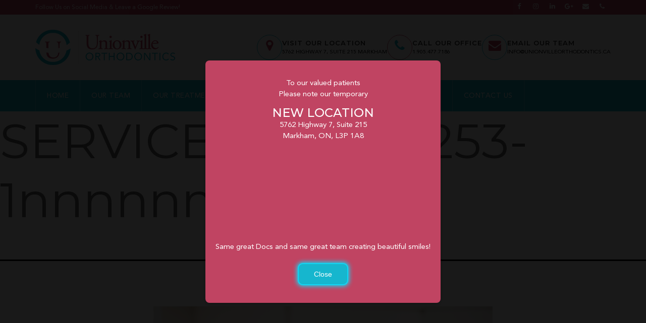

--- FILE ---
content_type: text/html; charset=UTF-8
request_url: https://unionvilleorthodontics.ca/home/services-0h7a4253-1nnnnnnnn/
body_size: 12732
content:
<!doctype html>
<html dir="ltr" lang="en-US" prefix="og: https://ogp.me/ns#" >
<head>
	<meta charset="UTF-8" />
	<meta name="viewport" content="width=device-width, initial-scale=1" />
	<title>SERVICES-0H7A4253-1nnnnnnnn | Unionville Orthodontics</title>

		<!-- All in One SEO 4.9.2 - aioseo.com -->
	<meta name="robots" content="max-image-preview:large" />
	<link rel="canonical" href="https://unionvilleorthodontics.ca/home/services-0h7a4253-1nnnnnnnn/" />
	<meta name="generator" content="All in One SEO (AIOSEO) 4.9.2" />
		<meta property="og:locale" content="en_US" />
		<meta property="og:site_name" content="Unionville Orthodontics |" />
		<meta property="og:type" content="article" />
		<meta property="og:title" content="SERVICES-0H7A4253-1nnnnnnnn | Unionville Orthodontics" />
		<meta property="og:url" content="https://unionvilleorthodontics.ca/home/services-0h7a4253-1nnnnnnnn/" />
		<meta property="og:image" content="https://unionvilleorthodontics.ca/wp-content/uploads/2023/09/UnionvilleOrthoLogo.png" />
		<meta property="og:image:secure_url" content="https://unionvilleorthodontics.ca/wp-content/uploads/2023/09/UnionvilleOrthoLogo.png" />
		<meta property="article:published_time" content="2023-09-15T06:25:21+00:00" />
		<meta property="article:modified_time" content="2023-09-15T06:25:21+00:00" />
		<meta name="twitter:card" content="summary_large_image" />
		<meta name="twitter:title" content="SERVICES-0H7A4253-1nnnnnnnn | Unionville Orthodontics" />
		<meta name="twitter:image" content="https://unionvilleorthodontics.ca/wp-content/uploads/2023/09/UnionvilleOrthoLogo.png" />
		<script type="application/ld+json" class="aioseo-schema">
			{"@context":"https:\/\/schema.org","@graph":[{"@type":"BreadcrumbList","@id":"https:\/\/unionvilleorthodontics.ca\/home\/services-0h7a4253-1nnnnnnnn\/#breadcrumblist","itemListElement":[{"@type":"ListItem","@id":"https:\/\/unionvilleorthodontics.ca#listItem","position":1,"name":"Home","item":"https:\/\/unionvilleorthodontics.ca","nextItem":{"@type":"ListItem","@id":"https:\/\/unionvilleorthodontics.ca\/home\/services-0h7a4253-1nnnnnnnn\/#listItem","name":"SERVICES-0H7A4253-1nnnnnnnn"}},{"@type":"ListItem","@id":"https:\/\/unionvilleorthodontics.ca\/home\/services-0h7a4253-1nnnnnnnn\/#listItem","position":2,"name":"SERVICES-0H7A4253-1nnnnnnnn","previousItem":{"@type":"ListItem","@id":"https:\/\/unionvilleorthodontics.ca#listItem","name":"Home"}}]},{"@type":"ItemPage","@id":"https:\/\/unionvilleorthodontics.ca\/home\/services-0h7a4253-1nnnnnnnn\/#itempage","url":"https:\/\/unionvilleorthodontics.ca\/home\/services-0h7a4253-1nnnnnnnn\/","name":"SERVICES-0H7A4253-1nnnnnnnn | Unionville Orthodontics","inLanguage":"en-US","isPartOf":{"@id":"https:\/\/unionvilleorthodontics.ca\/#website"},"breadcrumb":{"@id":"https:\/\/unionvilleorthodontics.ca\/home\/services-0h7a4253-1nnnnnnnn\/#breadcrumblist"},"author":{"@id":"https:\/\/unionvilleorthodontics.ca\/author\/unionville-orthodontics\/#author"},"creator":{"@id":"https:\/\/unionvilleorthodontics.ca\/author\/unionville-orthodontics\/#author"},"datePublished":"2023-09-15T06:25:21+00:00","dateModified":"2023-09-15T06:25:21+00:00"},{"@type":"Organization","@id":"https:\/\/unionvilleorthodontics.ca\/#organization","name":"Unionville Orthodontics","url":"https:\/\/unionvilleorthodontics.ca\/","logo":{"@type":"ImageObject","url":"https:\/\/unionvilleorthodontics.ca\/wp-content\/uploads\/2023\/09\/UnionvilleOrthoLogo.png","@id":"https:\/\/unionvilleorthodontics.ca\/home\/services-0h7a4253-1nnnnnnnn\/#organizationLogo","width":277,"height":70},"image":{"@id":"https:\/\/unionvilleorthodontics.ca\/home\/services-0h7a4253-1nnnnnnnn\/#organizationLogo"}},{"@type":"Person","@id":"https:\/\/unionvilleorthodontics.ca\/author\/unionville-orthodontics\/#author","url":"https:\/\/unionvilleorthodontics.ca\/author\/unionville-orthodontics\/","name":"Unionville Orthodontics","image":{"@type":"ImageObject","@id":"https:\/\/unionvilleorthodontics.ca\/home\/services-0h7a4253-1nnnnnnnn\/#authorImage","url":"https:\/\/secure.gravatar.com\/avatar\/34deed3ff55a7a0d20ded3ba6b84ccf2d045ee8e71ae3e06101ab040d1704a74?s=96&d=mm&r=g","width":96,"height":96,"caption":"Unionville Orthodontics"}},{"@type":"WebSite","@id":"https:\/\/unionvilleorthodontics.ca\/#website","url":"https:\/\/unionvilleorthodontics.ca\/","name":"Unionville Orthodontics","inLanguage":"en-US","publisher":{"@id":"https:\/\/unionvilleorthodontics.ca\/#organization"}}]}
		</script>
		<!-- All in One SEO -->

<link rel='dns-prefetch' href='//www.google.com' />
<link rel="alternate" type="application/rss+xml" title="Unionville Orthodontics &raquo; Feed" href="https://unionvilleorthodontics.ca/feed/" />
<link rel="alternate" type="application/rss+xml" title="Unionville Orthodontics &raquo; Comments Feed" href="https://unionvilleorthodontics.ca/comments/feed/" />
<link rel="alternate" type="application/rss+xml" title="Unionville Orthodontics &raquo; SERVICES-0H7A4253-1nnnnnnnn Comments Feed" href="https://unionvilleorthodontics.ca/home/services-0h7a4253-1nnnnnnnn/feed/" />
<link rel="alternate" title="oEmbed (JSON)" type="application/json+oembed" href="https://unionvilleorthodontics.ca/wp-json/oembed/1.0/embed?url=https%3A%2F%2Funionvilleorthodontics.ca%2Fhome%2Fservices-0h7a4253-1nnnnnnnn%2F" />
<link rel="alternate" title="oEmbed (XML)" type="text/xml+oembed" href="https://unionvilleorthodontics.ca/wp-json/oembed/1.0/embed?url=https%3A%2F%2Funionvilleorthodontics.ca%2Fhome%2Fservices-0h7a4253-1nnnnnnnn%2F&#038;format=xml" />
<style id='wp-img-auto-sizes-contain-inline-css'>
img:is([sizes=auto i],[sizes^="auto," i]){contain-intrinsic-size:3000px 1500px}
/*# sourceURL=wp-img-auto-sizes-contain-inline-css */
</style>
<style id='wp-emoji-styles-inline-css'>

	img.wp-smiley, img.emoji {
		display: inline !important;
		border: none !important;
		box-shadow: none !important;
		height: 1em !important;
		width: 1em !important;
		margin: 0 0.07em !important;
		vertical-align: -0.1em !important;
		background: none !important;
		padding: 0 !important;
	}
/*# sourceURL=wp-emoji-styles-inline-css */
</style>
<style id='wp-block-library-inline-css'>
:root{--wp-block-synced-color:#7a00df;--wp-block-synced-color--rgb:122,0,223;--wp-bound-block-color:var(--wp-block-synced-color);--wp-editor-canvas-background:#ddd;--wp-admin-theme-color:#007cba;--wp-admin-theme-color--rgb:0,124,186;--wp-admin-theme-color-darker-10:#006ba1;--wp-admin-theme-color-darker-10--rgb:0,107,160.5;--wp-admin-theme-color-darker-20:#005a87;--wp-admin-theme-color-darker-20--rgb:0,90,135;--wp-admin-border-width-focus:2px}@media (min-resolution:192dpi){:root{--wp-admin-border-width-focus:1.5px}}.wp-element-button{cursor:pointer}:root .has-very-light-gray-background-color{background-color:#eee}:root .has-very-dark-gray-background-color{background-color:#313131}:root .has-very-light-gray-color{color:#eee}:root .has-very-dark-gray-color{color:#313131}:root .has-vivid-green-cyan-to-vivid-cyan-blue-gradient-background{background:linear-gradient(135deg,#00d084,#0693e3)}:root .has-purple-crush-gradient-background{background:linear-gradient(135deg,#34e2e4,#4721fb 50%,#ab1dfe)}:root .has-hazy-dawn-gradient-background{background:linear-gradient(135deg,#faaca8,#dad0ec)}:root .has-subdued-olive-gradient-background{background:linear-gradient(135deg,#fafae1,#67a671)}:root .has-atomic-cream-gradient-background{background:linear-gradient(135deg,#fdd79a,#004a59)}:root .has-nightshade-gradient-background{background:linear-gradient(135deg,#330968,#31cdcf)}:root .has-midnight-gradient-background{background:linear-gradient(135deg,#020381,#2874fc)}:root{--wp--preset--font-size--normal:16px;--wp--preset--font-size--huge:42px}.has-regular-font-size{font-size:1em}.has-larger-font-size{font-size:2.625em}.has-normal-font-size{font-size:var(--wp--preset--font-size--normal)}.has-huge-font-size{font-size:var(--wp--preset--font-size--huge)}.has-text-align-center{text-align:center}.has-text-align-left{text-align:left}.has-text-align-right{text-align:right}.has-fit-text{white-space:nowrap!important}#end-resizable-editor-section{display:none}.aligncenter{clear:both}.items-justified-left{justify-content:flex-start}.items-justified-center{justify-content:center}.items-justified-right{justify-content:flex-end}.items-justified-space-between{justify-content:space-between}.screen-reader-text{border:0;clip-path:inset(50%);height:1px;margin:-1px;overflow:hidden;padding:0;position:absolute;width:1px;word-wrap:normal!important}.screen-reader-text:focus{background-color:#ddd;clip-path:none;color:#444;display:block;font-size:1em;height:auto;left:5px;line-height:normal;padding:15px 23px 14px;text-decoration:none;top:5px;width:auto;z-index:100000}html :where(.has-border-color){border-style:solid}html :where([style*=border-top-color]){border-top-style:solid}html :where([style*=border-right-color]){border-right-style:solid}html :where([style*=border-bottom-color]){border-bottom-style:solid}html :where([style*=border-left-color]){border-left-style:solid}html :where([style*=border-width]){border-style:solid}html :where([style*=border-top-width]){border-top-style:solid}html :where([style*=border-right-width]){border-right-style:solid}html :where([style*=border-bottom-width]){border-bottom-style:solid}html :where([style*=border-left-width]){border-left-style:solid}html :where(img[class*=wp-image-]){height:auto;max-width:100%}:where(figure){margin:0 0 1em}html :where(.is-position-sticky){--wp-admin--admin-bar--position-offset:var(--wp-admin--admin-bar--height,0px)}@media screen and (max-width:600px){html :where(.is-position-sticky){--wp-admin--admin-bar--position-offset:0px}}

/*# sourceURL=wp-block-library-inline-css */
</style><style id='global-styles-inline-css'>
:root{--wp--preset--aspect-ratio--square: 1;--wp--preset--aspect-ratio--4-3: 4/3;--wp--preset--aspect-ratio--3-4: 3/4;--wp--preset--aspect-ratio--3-2: 3/2;--wp--preset--aspect-ratio--2-3: 2/3;--wp--preset--aspect-ratio--16-9: 16/9;--wp--preset--aspect-ratio--9-16: 9/16;--wp--preset--color--black: #000000;--wp--preset--color--cyan-bluish-gray: #abb8c3;--wp--preset--color--white: #FFFFFF;--wp--preset--color--pale-pink: #f78da7;--wp--preset--color--vivid-red: #cf2e2e;--wp--preset--color--luminous-vivid-orange: #ff6900;--wp--preset--color--luminous-vivid-amber: #fcb900;--wp--preset--color--light-green-cyan: #7bdcb5;--wp--preset--color--vivid-green-cyan: #00d084;--wp--preset--color--pale-cyan-blue: #8ed1fc;--wp--preset--color--vivid-cyan-blue: #0693e3;--wp--preset--color--vivid-purple: #9b51e0;--wp--preset--color--dark-gray: #28303D;--wp--preset--color--gray: #39414D;--wp--preset--color--green: #D1E4DD;--wp--preset--color--blue: #D1DFE4;--wp--preset--color--purple: #D1D1E4;--wp--preset--color--red: #E4D1D1;--wp--preset--color--orange: #E4DAD1;--wp--preset--color--yellow: #EEEADD;--wp--preset--gradient--vivid-cyan-blue-to-vivid-purple: linear-gradient(135deg,rgb(6,147,227) 0%,rgb(155,81,224) 100%);--wp--preset--gradient--light-green-cyan-to-vivid-green-cyan: linear-gradient(135deg,rgb(122,220,180) 0%,rgb(0,208,130) 100%);--wp--preset--gradient--luminous-vivid-amber-to-luminous-vivid-orange: linear-gradient(135deg,rgb(252,185,0) 0%,rgb(255,105,0) 100%);--wp--preset--gradient--luminous-vivid-orange-to-vivid-red: linear-gradient(135deg,rgb(255,105,0) 0%,rgb(207,46,46) 100%);--wp--preset--gradient--very-light-gray-to-cyan-bluish-gray: linear-gradient(135deg,rgb(238,238,238) 0%,rgb(169,184,195) 100%);--wp--preset--gradient--cool-to-warm-spectrum: linear-gradient(135deg,rgb(74,234,220) 0%,rgb(151,120,209) 20%,rgb(207,42,186) 40%,rgb(238,44,130) 60%,rgb(251,105,98) 80%,rgb(254,248,76) 100%);--wp--preset--gradient--blush-light-purple: linear-gradient(135deg,rgb(255,206,236) 0%,rgb(152,150,240) 100%);--wp--preset--gradient--blush-bordeaux: linear-gradient(135deg,rgb(254,205,165) 0%,rgb(254,45,45) 50%,rgb(107,0,62) 100%);--wp--preset--gradient--luminous-dusk: linear-gradient(135deg,rgb(255,203,112) 0%,rgb(199,81,192) 50%,rgb(65,88,208) 100%);--wp--preset--gradient--pale-ocean: linear-gradient(135deg,rgb(255,245,203) 0%,rgb(182,227,212) 50%,rgb(51,167,181) 100%);--wp--preset--gradient--electric-grass: linear-gradient(135deg,rgb(202,248,128) 0%,rgb(113,206,126) 100%);--wp--preset--gradient--midnight: linear-gradient(135deg,rgb(2,3,129) 0%,rgb(40,116,252) 100%);--wp--preset--gradient--purple-to-yellow: linear-gradient(160deg, #D1D1E4 0%, #EEEADD 100%);--wp--preset--gradient--yellow-to-purple: linear-gradient(160deg, #EEEADD 0%, #D1D1E4 100%);--wp--preset--gradient--green-to-yellow: linear-gradient(160deg, #D1E4DD 0%, #EEEADD 100%);--wp--preset--gradient--yellow-to-green: linear-gradient(160deg, #EEEADD 0%, #D1E4DD 100%);--wp--preset--gradient--red-to-yellow: linear-gradient(160deg, #E4D1D1 0%, #EEEADD 100%);--wp--preset--gradient--yellow-to-red: linear-gradient(160deg, #EEEADD 0%, #E4D1D1 100%);--wp--preset--gradient--purple-to-red: linear-gradient(160deg, #D1D1E4 0%, #E4D1D1 100%);--wp--preset--gradient--red-to-purple: linear-gradient(160deg, #E4D1D1 0%, #D1D1E4 100%);--wp--preset--font-size--small: 18px;--wp--preset--font-size--medium: 20px;--wp--preset--font-size--large: 24px;--wp--preset--font-size--x-large: 42px;--wp--preset--font-size--extra-small: 16px;--wp--preset--font-size--normal: 20px;--wp--preset--font-size--extra-large: 40px;--wp--preset--font-size--huge: 96px;--wp--preset--font-size--gigantic: 144px;--wp--preset--spacing--20: 0.44rem;--wp--preset--spacing--30: 0.67rem;--wp--preset--spacing--40: 1rem;--wp--preset--spacing--50: 1.5rem;--wp--preset--spacing--60: 2.25rem;--wp--preset--spacing--70: 3.38rem;--wp--preset--spacing--80: 5.06rem;--wp--preset--shadow--natural: 6px 6px 9px rgba(0, 0, 0, 0.2);--wp--preset--shadow--deep: 12px 12px 50px rgba(0, 0, 0, 0.4);--wp--preset--shadow--sharp: 6px 6px 0px rgba(0, 0, 0, 0.2);--wp--preset--shadow--outlined: 6px 6px 0px -3px rgb(255, 255, 255), 6px 6px rgb(0, 0, 0);--wp--preset--shadow--crisp: 6px 6px 0px rgb(0, 0, 0);}:where(.is-layout-flex){gap: 0.5em;}:where(.is-layout-grid){gap: 0.5em;}body .is-layout-flex{display: flex;}.is-layout-flex{flex-wrap: wrap;align-items: center;}.is-layout-flex > :is(*, div){margin: 0;}body .is-layout-grid{display: grid;}.is-layout-grid > :is(*, div){margin: 0;}:where(.wp-block-columns.is-layout-flex){gap: 2em;}:where(.wp-block-columns.is-layout-grid){gap: 2em;}:where(.wp-block-post-template.is-layout-flex){gap: 1.25em;}:where(.wp-block-post-template.is-layout-grid){gap: 1.25em;}.has-black-color{color: var(--wp--preset--color--black) !important;}.has-cyan-bluish-gray-color{color: var(--wp--preset--color--cyan-bluish-gray) !important;}.has-white-color{color: var(--wp--preset--color--white) !important;}.has-pale-pink-color{color: var(--wp--preset--color--pale-pink) !important;}.has-vivid-red-color{color: var(--wp--preset--color--vivid-red) !important;}.has-luminous-vivid-orange-color{color: var(--wp--preset--color--luminous-vivid-orange) !important;}.has-luminous-vivid-amber-color{color: var(--wp--preset--color--luminous-vivid-amber) !important;}.has-light-green-cyan-color{color: var(--wp--preset--color--light-green-cyan) !important;}.has-vivid-green-cyan-color{color: var(--wp--preset--color--vivid-green-cyan) !important;}.has-pale-cyan-blue-color{color: var(--wp--preset--color--pale-cyan-blue) !important;}.has-vivid-cyan-blue-color{color: var(--wp--preset--color--vivid-cyan-blue) !important;}.has-vivid-purple-color{color: var(--wp--preset--color--vivid-purple) !important;}.has-black-background-color{background-color: var(--wp--preset--color--black) !important;}.has-cyan-bluish-gray-background-color{background-color: var(--wp--preset--color--cyan-bluish-gray) !important;}.has-white-background-color{background-color: var(--wp--preset--color--white) !important;}.has-pale-pink-background-color{background-color: var(--wp--preset--color--pale-pink) !important;}.has-vivid-red-background-color{background-color: var(--wp--preset--color--vivid-red) !important;}.has-luminous-vivid-orange-background-color{background-color: var(--wp--preset--color--luminous-vivid-orange) !important;}.has-luminous-vivid-amber-background-color{background-color: var(--wp--preset--color--luminous-vivid-amber) !important;}.has-light-green-cyan-background-color{background-color: var(--wp--preset--color--light-green-cyan) !important;}.has-vivid-green-cyan-background-color{background-color: var(--wp--preset--color--vivid-green-cyan) !important;}.has-pale-cyan-blue-background-color{background-color: var(--wp--preset--color--pale-cyan-blue) !important;}.has-vivid-cyan-blue-background-color{background-color: var(--wp--preset--color--vivid-cyan-blue) !important;}.has-vivid-purple-background-color{background-color: var(--wp--preset--color--vivid-purple) !important;}.has-black-border-color{border-color: var(--wp--preset--color--black) !important;}.has-cyan-bluish-gray-border-color{border-color: var(--wp--preset--color--cyan-bluish-gray) !important;}.has-white-border-color{border-color: var(--wp--preset--color--white) !important;}.has-pale-pink-border-color{border-color: var(--wp--preset--color--pale-pink) !important;}.has-vivid-red-border-color{border-color: var(--wp--preset--color--vivid-red) !important;}.has-luminous-vivid-orange-border-color{border-color: var(--wp--preset--color--luminous-vivid-orange) !important;}.has-luminous-vivid-amber-border-color{border-color: var(--wp--preset--color--luminous-vivid-amber) !important;}.has-light-green-cyan-border-color{border-color: var(--wp--preset--color--light-green-cyan) !important;}.has-vivid-green-cyan-border-color{border-color: var(--wp--preset--color--vivid-green-cyan) !important;}.has-pale-cyan-blue-border-color{border-color: var(--wp--preset--color--pale-cyan-blue) !important;}.has-vivid-cyan-blue-border-color{border-color: var(--wp--preset--color--vivid-cyan-blue) !important;}.has-vivid-purple-border-color{border-color: var(--wp--preset--color--vivid-purple) !important;}.has-vivid-cyan-blue-to-vivid-purple-gradient-background{background: var(--wp--preset--gradient--vivid-cyan-blue-to-vivid-purple) !important;}.has-light-green-cyan-to-vivid-green-cyan-gradient-background{background: var(--wp--preset--gradient--light-green-cyan-to-vivid-green-cyan) !important;}.has-luminous-vivid-amber-to-luminous-vivid-orange-gradient-background{background: var(--wp--preset--gradient--luminous-vivid-amber-to-luminous-vivid-orange) !important;}.has-luminous-vivid-orange-to-vivid-red-gradient-background{background: var(--wp--preset--gradient--luminous-vivid-orange-to-vivid-red) !important;}.has-very-light-gray-to-cyan-bluish-gray-gradient-background{background: var(--wp--preset--gradient--very-light-gray-to-cyan-bluish-gray) !important;}.has-cool-to-warm-spectrum-gradient-background{background: var(--wp--preset--gradient--cool-to-warm-spectrum) !important;}.has-blush-light-purple-gradient-background{background: var(--wp--preset--gradient--blush-light-purple) !important;}.has-blush-bordeaux-gradient-background{background: var(--wp--preset--gradient--blush-bordeaux) !important;}.has-luminous-dusk-gradient-background{background: var(--wp--preset--gradient--luminous-dusk) !important;}.has-pale-ocean-gradient-background{background: var(--wp--preset--gradient--pale-ocean) !important;}.has-electric-grass-gradient-background{background: var(--wp--preset--gradient--electric-grass) !important;}.has-midnight-gradient-background{background: var(--wp--preset--gradient--midnight) !important;}.has-small-font-size{font-size: var(--wp--preset--font-size--small) !important;}.has-medium-font-size{font-size: var(--wp--preset--font-size--medium) !important;}.has-large-font-size{font-size: var(--wp--preset--font-size--large) !important;}.has-x-large-font-size{font-size: var(--wp--preset--font-size--x-large) !important;}
/*# sourceURL=global-styles-inline-css */
</style>

<style id='classic-theme-styles-inline-css'>
/*! This file is auto-generated */
.wp-block-button__link{color:#fff;background-color:#32373c;border-radius:9999px;box-shadow:none;text-decoration:none;padding:calc(.667em + 2px) calc(1.333em + 2px);font-size:1.125em}.wp-block-file__button{background:#32373c;color:#fff;text-decoration:none}
/*# sourceURL=/wp-includes/css/classic-themes.min.css */
</style>
<link rel='stylesheet' id='unionville-orthodontics-custom-color-overrides-css' href='https://unionvilleorthodontics.ca/wp-content/themes/unionvilleorthodontics/assets/css/custom-color-overrides.css?ver=1.9' media='all' />
<style id='unionville-orthodontics-custom-color-overrides-inline-css'>
:root .editor-styles-wrapper{--global--color-background: #ffffff;--global--color-primary: #000;--global--color-secondary: #000;--button--color-background: #000;--button--color-text-hover: #000;}
/*# sourceURL=unionville-orthodontics-custom-color-overrides-inline-css */
</style>
<link rel='stylesheet' id='contact-form-7-css' href='https://unionvilleorthodontics.ca/wp-content/plugins/contact-form-7/includes/css/styles.css?ver=6.1.4' media='all' />
<link rel='stylesheet' id='unionville-orthodontics-style-css' href='https://unionvilleorthodontics.ca/wp-content/themes/unionvilleorthodontics/style.css?ver=1.9' media='all' />
<style id='unionville-orthodontics-style-inline-css'>
:root{--global--color-background: #ffffff;--global--color-primary: #000;--global--color-secondary: #000;--button--color-background: #000;--button--color-text-hover: #000;}
/*# sourceURL=unionville-orthodontics-style-inline-css */
</style>
<link rel='stylesheet' id='unionville-orthodontics-print-style-css' href='https://unionvilleorthodontics.ca/wp-content/themes/unionvilleorthodontics/assets/css/print.css?ver=1.9' media='print' />
<link rel="https://api.w.org/" href="https://unionvilleorthodontics.ca/wp-json/" /><link rel="alternate" title="JSON" type="application/json" href="https://unionvilleorthodontics.ca/wp-json/wp/v2/media/646" /><link rel="EditURI" type="application/rsd+xml" title="RSD" href="https://unionvilleorthodontics.ca/xmlrpc.php?rsd" />
<link rel='shortlink' href='https://unionvilleorthodontics.ca/?p=646' />
<style id="custom-background-css">
body.custom-background { background-color: #ffffff; }
</style>
	<link rel="icon" href="https://unionvilleorthodontics.ca/wp-content/uploads/2023/09/favicon-32x32-1.png" sizes="32x32" />
<link rel="icon" href="https://unionvilleorthodontics.ca/wp-content/uploads/2023/09/favicon-32x32-1.png" sizes="192x192" />
<link rel="apple-touch-icon" href="https://unionvilleorthodontics.ca/wp-content/uploads/2023/09/favicon-32x32-1.png" />
<meta name="msapplication-TileImage" content="https://unionvilleorthodontics.ca/wp-content/uploads/2023/09/favicon-32x32-1.png" />
	<link rel="stylesheet" href="https://unionvilleorthodontics.ca/wp-content/themes/unionvilleorthodontics/css/font-awesome.min.css">
	<link rel="stylesheet" href="https://unionvilleorthodontics.ca/wp-content/themes/unionvilleorthodontics/css/lightgallery.css">
	<link rel="stylesheet" href="https://unionvilleorthodontics.ca/wp-content/themes/unionvilleorthodontics/css/owl.carousel.min.css">
	<link rel="stylesheet" href="https://unionvilleorthodontics.ca/wp-content/themes/unionvilleorthodontics/css/style.css">
	<link rel="stylesheet" href="https://unionvilleorthodontics.ca/wp-content/themes/unionvilleorthodontics/css/responsive.css">
	<link rel="preconnect" href="https://fonts.googleapis.com">
	<link rel="preconnect" href="https://fonts.gstatic.com" crossorigin>
	<link href="https://fonts.googleapis.com/css2?family=Montserrat:ital,wght@0,100;0,200;0,300;0,400;0,500;0,600;0,700;0,800;0,900;1,100;1,200;1,300;1,400;1,500;1,600;1,700;1,800;1,900&display=swap" rel="stylesheet">
	<meta name="google-site-verification" content="cusVR6bO4uo_zGJF9WSlktH7vTgLxasAaS6yfymD5Lg" />
	<meta name="google-site-verification" content="jbN33a9eqI1WNkLnoeKw8rbr5UodM27A0pX1D5UPHsY" />
	<!-- Google Tag Manager -->
	<script>(function(w,d,s,l,i){w[l]=w[l]||[];w[l].push({'gtm.start':
	new Date().getTime(),event:'gtm.js'});var f=d.getElementsByTagName(s)[0],
	j=d.createElement(s),dl=l!='dataLayer'?'&l='+l:'';j.async=true;j.src=
	'https://www.googletagmanager.com/gtm.js?id='+i+dl;f.parentNode.insertBefore(j,f);
	})(window,document,'script','dataLayer','GTM-MHF2XQ9M');</script>
	<!-- End Google Tag Manager -->
	<!-- Google tag (gtag.js) -->
<script async src="https://www.googletagmanager.com/gtag/js?id=G-X8JDF4BK54"></script>
<script>
  window.dataLayer = window.dataLayer || [];
  function gtag(){dataLayer.push(arguments);}
  gtag('js', new Date());

  gtag('config', 'G-X8JDF4BK54');
</script>
</head>

<body class="attachment wp-singular attachment-template-default attachmentid-646 attachment-jpeg custom-background wp-custom-logo wp-embed-responsive wp-theme-unionvilleorthodontics is-light-theme has-background-white no-js singular has-main-navigation no-widgets">
	<!-- Google Tag Manager (noscript) -->
	<noscript><iframe src="https://www.googletagmanager.com/ns.html?id=GTM-MHF2XQ9M"
	height="0" width="0" style="display:none;visibility:hidden"></iframe></noscript>
	<!-- End Google Tag Manager (noscript) -->
	<a class="skip-link screen-reader-text" href="#content">
		Skip to content	</a>

	
<header class="header-box">
	
	<div class="top-bar">
	<div class="container">
		<div class="row-box">
			<div class="col12">
				<div class="top-bar-above">
					<div class="left-text">
													<p>Follow Us on Social Media & Leave a Google Review! </p>
											</div>
					<div class="social-media1">
						<ul>
																		<li><a href="https://www.facebook.com/UnionvilleOrthodontics/"  target="_blank" title="Facebook"><i class="fa fa-facebook-f"></i></a></li>
												<li><a href="https://www.instagram.com/unionvilleorthodontics/"  target="_blank" title="Instagram"><i class="fa fa-instagram"></i></a></li>
												<li><a href="https://www.linkedin.com/company/unionville-orthodontics"  target="_blank" title="Linkedin"><i class="fa fa-linkedin"></i></a></li>
												<li><a href="https://www.google.ca/search?ei=H55QW5b5IKjUjwTQjon4Bw&#038;q=unionville+orthodontics&#038;oq=unionville+orthodontics&#038;gs_l=psy-ab.3..0i71k1l8.0.0.0.7351.0.0.0.0.0.0.0.0..0.0....0...1c..64.psy-ab..0.0.0....0.YK7bFxWgdRc#lrd=0x89d4d5bf9aa2073b:0x24549f47b17cf85,3"  target="_blank" title="Google Plus"><i class="fa fa-google-plus"></i></a></li>
																									<li><a href="mailto:info@unionvilleorthodontics.ca" title="info@unionvilleorthodontics.ca"><i class="fa fa-envelope"></i></a></li>
																			<li><a href="tel:1.905.477.7186" title="1.905.477.7186"><i class="fa fa-phone"></i></a></li>
												
						</ul>
					</div>
				</div>
			</div>
		</div>
	</div>
</div>





<div class="middle-header-bar">
	<div class="container">
		<div class="row-box">
			<div class="col12">
				<div class="middle-bar-center">
					<div class="website-logo"><a href="https://unionvilleorthodontics.ca/" class="custom-logo-link" rel="home"><img width="277" height="70" src="https://unionvilleorthodontics.ca/wp-content/uploads/2023/09/UnionvilleOrthoLogo.png" class="custom-logo" alt="Unionville Orthodontics" decoding="async" /></a></div>
					<div class="con-info-header">
						<ul>
													<li>
								<a href="https://share.google/dyhf82xVfPnGFbht8"  target="_blank" title="Address">
									<div class="con-left">
										<div class="icon"><i class="fa fa-map-marker "></i></div>
									</div>
									<div class="con-right">
										<h6>Visit Our Location</h6>
										<span>
											<span itemprop="address" itemscope itemtype="https://schema.org/PostalAddress">
												<span itemprop="streetAddress">5762&nbsp;</span>
												<span itemprop="addressLocality">Highway 7, Suite 215</span>
												<span itemprop="addressRegion">&nbsp;Markham</span>
												<!-- <span itemprop="postalCode"><//?php echo $postalcode; ?></span> -->
											 </span>
										</span>
									</div>
								</a>
							</li>
																			<li>
								<a href="tel:1.905.477.7186" id="header-phone" title="1.905.477.7186">
									<div class="con-left">
										<div class="icon"><i class="fa fa-phone"></i></div>
									</div>
									<div class="con-right">
										<h6>Call Our Office</h6>
										<span>1.905.477.7186</span>
									</div>
								</a>
							</li>
																		
							<li>
								<a href="mailto:info@unionvilleorthodontics.ca" id="header-mail">
									<div class="con-left">
										<div class="icon"><i class="fa fa-envelope"></i></div>
									</div>
									<div class="con-right">
										<h6>Email Our Team</h6>
										<span>info@unionvilleorthodontics.ca</span>
									</div>
								</a>
							</li>
												</ul>
					</div>
				</div>
			</div>
		</div>
	</div>
</div>	
<div class="bottom-header-bar">
	<div class="container">
		<div class="row-box">
			<div class="col12">
				<nav class="stellarnav">
					<ul id="menu-primary-menu" class="navbar-nav"><li id="menu-item-25" class="menu-item menu-item-type-post_type menu-item-object-page menu-item-home menu-item-25"><a href="https://unionvilleorthodontics.ca/">Home</a></li>
<li id="menu-item-29" class="menu-item menu-item-type-post_type menu-item-object-page menu-item-29"><a href="https://unionvilleorthodontics.ca/our-team/">Our Team</a></li>
<li id="menu-item-30" class="menu-item menu-item-type-post_type menu-item-object-page menu-item-30"><a href="https://unionvilleorthodontics.ca/our-treatment/">Our Treatment</a></li>
<li id="menu-item-28" class="menu-item menu-item-type-post_type menu-item-object-page menu-item-28"><a href="https://unionvilleorthodontics.ca/our-blog/">Our Blog</a></li>
<li id="menu-item-27" class="menu-item menu-item-type-post_type menu-item-object-page menu-item-27"><a href="https://unionvilleorthodontics.ca/dentist-referral/">Dentist Referral</a></li>
<li id="menu-item-31" class="menu-item menu-item-type-custom menu-item-object-custom menu-item-31"><a target="_blank" href="https://search.google.com/local/writereview?placeid=ChIJOweimr_V1IkRhc8Xe_RJRQI">Leave Review</a></li>
<li id="menu-item-26" class="menu-item menu-item-type-post_type menu-item-object-page menu-item-26"><a href="https://unionvilleorthodontics.ca/contact-us/">Contact us</a></li>
</ul>				</nav><!-- #site-navigation -->
			</div>
		</div>
	</div>
</div>
	
</header><!-- #masthead -->	
	
	
	 

					
				
	<article id="post-646" class="post-646 attachment type-attachment status-inherit hentry entry">
		<div class="entry-header alignwide">
			<h1 class="entry-title">SERVICES-0H7A4253-1nnnnnnnn</h1>		</div><!-- .entry-header -->

		<div class="entry-content">
			<figure class="wp-block-image">
				<img width="672" height="448" src="https://unionvilleorthodontics.ca/wp-content/uploads/2023/09/SERVICES-0H7A4253-1nnnnnnnn.jpg" class="attachment-full size-full" alt="" decoding="async" fetchpriority="high" srcset="https://unionvilleorthodontics.ca/wp-content/uploads/2023/09/SERVICES-0H7A4253-1nnnnnnnn.jpg 672w, https://unionvilleorthodontics.ca/wp-content/uploads/2023/09/SERVICES-0H7A4253-1nnnnnnnn-300x200.jpg 300w" sizes="(max-width: 672px) 100vw, 672px" style="width:100%;height:66.67%;max-width:672px;" />
							</figure><!-- .wp-block-image -->

					</div><!-- .entry-content -->

		<div class="entry-footer default-max-width">
			<span class="posted-on">Published in <a href="https://unionvilleorthodontics.ca/">Home</a></span><span class="full-size-link"><span class="screen-reader-text">Full size</span><a href="https://unionvilleorthodontics.ca/wp-content/uploads/2023/09/SERVICES-0H7A4253-1nnnnnnnn.jpg">672 &times; 448</a></span>		</div><!-- .entry-footer -->
	</article><!-- #post-646 -->
	
<div id="comments" class="comments-area default-max-width show-avatars">

	
		<div id="respond" class="comment-respond">
		<h2 id="reply-title" class="comment-reply-title">Leave a comment <small><a rel="nofollow" id="cancel-comment-reply-link" href="/home/services-0h7a4253-1nnnnnnnn/#respond" style="display:none;">Cancel reply</a></small></h2><form action="https://unionvilleorthodontics.ca/wp-comments-post.php?wpe-comment-post=PWP_NAME" method="post" id="commentform" class="comment-form"><p class="comment-notes"><span id="email-notes">Your email address will not be published.</span> <span class="required-field-message">Required fields are marked <span class="required">*</span></span></p><p class="comment-form-comment"><label for="comment">Comment <span class="required">*</span></label> <textarea id="comment" name="comment" cols="45" rows="5" maxlength="65525" required></textarea></p><p class="comment-form-author"><label for="author">Name <span class="required">*</span></label> <input id="author" name="author" type="text" value="" size="30" maxlength="245" autocomplete="name" required /></p>
<p class="comment-form-email"><label for="email">Email <span class="required">*</span></label> <input id="email" name="email" type="email" value="" size="30" maxlength="100" aria-describedby="email-notes" autocomplete="email" required /></p>
<p class="comment-form-url"><label for="url">Website</label> <input id="url" name="url" type="url" value="" size="30" maxlength="200" autocomplete="url" /></p>
<p class="comment-form-cookies-consent"><input id="wp-comment-cookies-consent" name="wp-comment-cookies-consent" type="checkbox" value="yes" /> <label for="wp-comment-cookies-consent">Save my name, email, and website in this browser for the next time I comment.</label></p>
<p class="form-submit"><input name="submit" type="submit" id="submit" class="submit" value="Post Comment" /> <input type='hidden' name='comment_post_ID' value='646' id='comment_post_ID' />
<input type='hidden' name='comment_parent' id='comment_parent' value='0' />
</p><div class="inv-recaptcha-holder"></div></form>	</div><!-- #respond -->
	
</div><!-- #comments -->


	
						
	<footer class="website-footer">
					<img title="0H7A41010" src="https://unionvilleorthodontics.ca/wp-content/uploads/2023/09/0H7A41010.webp" alt=""> 
				<div class="top-footer">
			<div class="container">
				<div class="row-box">
					<div class="col3">
						<div class="our-office">
							<h3>Our Office</h3>			
							<div class="our-office-info">
								<ul>
																			<li>
											<a href="https://share.google/dyhf82xVfPnGFbht8"  target="_blank" title="Map Link">
												<i class="fa fa-map-marker"></i>
												<span>
													<span itemprop="address" itemtype="https://schema.org/PostalAddress">
														<span itemprop="streetAddress">5762&nbsp;</span>
														<span itemprop="addressLocality">Highway 7, Suite 215</span>
														<span itemprop="addressRegion">&nbsp;Markham</span>
														<span itemprop="postalCode">, ON, L3P 1A8</span>
													</span>
												</span>
											</a>
										</li>
																												<li>
											<a itemprop="telephone" href="tel:1.905.477.7186" title="1.905.477.7186"><i class="fa fa-phone"></i><span>1.905.477.7186</span></a>
										</li>
																								
										<li>
											<a href="mailto:info@unionvilleorthodontics.ca" target="_blank" rel="noopener"><i class="fa fa-envelope"></i><span>info@unionvilleorthodontics.ca</span></a>
										</li>
																	</ul>
							</div>
						</div>
						<div class="map-iframe">
								
							<iframe src="https://www.google.com/maps/embed?pb=!1m18!1m12!1m3!1d11504.842466574484!2d-79.26667224104497!3d43.87218765100582!2m3!1f0!2f0!3f0!3m2!1i1024!2i768!4f13.1!3m3!1m2!1s0x89d4d641cc155555%3A0xe977e0438f4893e0!2s5762%20Hwy%207%20%23215%2C%20Markham%2C%20ON%20L3P%201A8%2C%20Canada!5e0!3m2!1sen!2sus!4v1759864330228!5m2!1sen!2sus" width="810" height="auto" style="border:0;" allowfullscreen="" loading="lazy" referrerpolicy="no-referrer-when-downgrade"></iframe>															</div>	
					</div><!-- .widget-area -->

												<div class="col3">
						<div class="hours-text">
							<h3>Hours</h3>	
														<div class="hours-content">
								 <ul>
<li>Monday: 9:00am – 2:00pm</li>
<li>Tuesday: 8:30am – 4:30pm</li>
<li>Wednesday: 8:30am – 4:30pm</li>
<li>Thursday: 8:30am – 4:30pm</li>
<li>Friday: 9:00am – 2:00pm</li>
<li>Saturday: Closed</li>
<li>Sunday: Closed</li>
</ul>

							</div>
																	</div>		
					</div>

					<div class="col3">
						<div class="facebook-intregration">
							<h3>Facebook</h3>
							<div class="facebook-content">
								<div class="fb-page fb_iframe_widget fb_iframe_widget_fluid" data-href="https://www.facebook.com/UnionvilleOrthodontics" data-tabs="timeline" data-height="370px" data-small-header="true" data-adapt-container-width="true" data-hide-cover="false" data-show-facepile="false" fb-xfbml-state="rendered" fb-iframe-plugin-query="adapt_container_width=true&amp;app_id=61531320888&amp;container_width=213&amp;height=370&amp;hide_cover=false&amp;href=https%3A%2F%2Fwww.facebook.com%2FUnionvilleOrthodontics&amp;locale=en_GB&amp;sdk=joey&amp;show_facepile=false&amp;small_header=true&amp;tabs=timeline">
						<span style="vertical-align: bottom; width: 213px; height: 370px;">
							<iframe name="f317537b71d37a8" width="1000px" height="370px" data-testid="fb:page Facebook Social Plugin" title="fb:page Facebook Social Plugin" frameborder="0" allowtransparency="true" allowfullscreen="true" scrolling="no" allow="encrypted-media" src="https://www.facebook.com/v3.0/plugins/page.php?adapt_container_width=true&amp;app_id=61531320888&amp;channel=https%3A%2F%2Fstaticxx.facebook.com%2Fx%2Fconnect%2Fxd_arbiter%2F%3Fversion%3D46%23cb%3Df39d267d5a8fd34%26domain%3Dunionvilleorthodontics.ca%26is_canvas%3Dfalse%26origin%3Dhttps%253A%252F%252Funionvilleorthodontics.ca%252Ff2fce0d32cf9%26relation%3Dparent.parent&amp;container_width=213&amp;height=370&amp;hide_cover=false&amp;href=https%3A%2F%2Fwww.facebook.com%2FUnionvilleOrthodontics&amp;locale=en_GB&amp;sdk=joey&amp;show_facepile=false&amp;small_header=true&amp;tabs=timeline" style="border: none; visibility: visible; width: 213px; height: 370px; max-width: 100%; max-height: 370px;" class="i-face"></iframe>
						</span>
					</div>							</div>
						</div>		
					</div>


					<div class="col3">
						<div class="facebook-intregration">
							<h3>Instagram</h3>
							 <div class="if-content">
								<img title="Unionville Ortho unionvilleorthodontics Instagram" src="https://unionvilleorthodontics.ca/wp-content/uploads/2023/09/Unionville-Ortho-unionvilleorthodontics-Instagram.webp" alt="Unionville Ortho unionvilleorthodontics Instagram"> 
							</div>						</div>		
					</div>
				</div>
			</div>
		</div>
				
  
		<div class="bottom-footer">

			<div class="container">
				<div class="row">
					<div class="col6">
						<p>Copyright © 2023 <a href="https://unionvilleorthodontics.ca/">Orthodontist Markham | Braces Markham | Orthodontist Markham</a></p>
														<div class="accessibility">
									<div class="footer__container-userway-trigger" id="accessibilityWidget" tabindex="0">Click for Accessibility</div>
							</div>
					</div> 
					<div class="col6">
						<ul id="menu-footer-menu" class="navbar-nav-footer"><li id="menu-item-240" class="menu-item menu-item-type-post_type menu-item-object-page menu-item-240"><a href="https://unionvilleorthodontics.ca/site-map/">Site Map</a></li>
<li id="menu-item-239" class="menu-item menu-item-type-post_type menu-item-object-page menu-item-239"><a href="https://unionvilleorthodontics.ca/privacy-policy/">Privacy Policy</a></li>
<li id="menu-item-238" class="menu-item menu-item-type-post_type menu-item-object-page menu-item-238"><a href="https://unionvilleorthodontics.ca/terms-conditions/">Terms + Conditions</a></li>
</ul>						
					</div> 

				</div>
			</div>

		</div>
</footer>

<div class="fixed-content">
	<div class="container">
		<div class="row">
			<div class="col8">
				<h2>
					ARE YOU READY TO TRANSFORM YOUR SMILE?				</h2>
			</div>
			<div class="col4">
										<a href="https://unionvilleorthodontics.ca/contact-us/"  target="_self" title="BOOK AN APPOINTMENT">BOOK AN APPOINTMENT</a>
									</div>
		</div>
	</div>
</div>
 

<div id="customModal" class="modal-overlay">
  <div class="modal-content">
		
<p>To our valued patients<br /> Please note our temporary</p>
<h4>NEW LOCATION</h4>
<p>5762 Highway 7, Suite 215<br />Markham, ON, L3P 1A8</p>
<p>	  <iframe src="https://www.google.com/maps/embed?pb=!1m18!1m12!1m3!1d2876.1998327503593!2d-79.26669790000001!3d43.8724111!2m3!1f0!2f0!3f0!3m2!1i1024!2i768!4f13.1!3m3!1m2!1s0x89d4d641cc155555%3A0xe977e0438f4893e0!2s5762%20Hwy%207%20%23215%2C%20Markham%2C%20ON%20L3P%201A8%2C%20Canada!5e0!3m2!1sen!2sin!4v1760075199001!5m2!1sen!2sin" style="border:0;" allowfullscreen="" loading="lazy" referrerpolicy="no-referrer-when-downgrade"></iframe></p>
<p>Same great Docs and same great team creating beautiful smiles!</p>
    <button id="closeModal">Close</button>
  </div>
</div>

<script>
document.addEventListener('DOMContentLoaded', function() {
  const modal = document.getElementById('customModal');
  const closeModalBtn = document.getElementById('closeModal');

  // Show the modal when the page loads
  modal.style.display = 'flex';
  document.body.style.overflow = 'hidden'; // Disable page scroll

  // Close the modal when the button is clicked
  closeModalBtn.addEventListener('click', function() {
    modal.style.display = 'none';
    document.body.style.overflow = ''; // Enable page scroll again
  });

  // Optional: Close modal if user clicks outside the content
  modal.addEventListener('click', function(event) {
    if (event.target === modal) {
      modal.style.display = 'none';
      document.body.style.overflow = ''; // Enable scroll again
    }
  });
});

</script>







<script type="speculationrules">
{"prefetch":[{"source":"document","where":{"and":[{"href_matches":"/*"},{"not":{"href_matches":["/wp-*.php","/wp-admin/*","/wp-content/uploads/*","/wp-content/*","/wp-content/plugins/*","/wp-content/themes/unionvilleorthodontics/*","/*\\?(.+)"]}},{"not":{"selector_matches":"a[rel~=\"nofollow\"]"}},{"not":{"selector_matches":".no-prefetch, .no-prefetch a"}}]},"eagerness":"conservative"}]}
</script>
<script>document.body.classList.remove("no-js");</script>	<script>
	if ( -1 !== navigator.userAgent.indexOf( 'MSIE' ) || -1 !== navigator.appVersion.indexOf( 'Trident/' ) ) {
		document.body.classList.add( 'is-IE' );
	}
	</script>
	<script type="module" src="https://unionvilleorthodontics.ca/wp-content/plugins/all-in-one-seo-pack/dist/Lite/assets/table-of-contents.95d0dfce.js?ver=4.9.2" id="aioseo/js/src/vue/standalone/blocks/table-of-contents/frontend.js-js"></script>
<script src="https://unionvilleorthodontics.ca/wp-includes/js/dist/hooks.min.js?ver=dd5603f07f9220ed27f1" id="wp-hooks-js"></script>
<script src="https://unionvilleorthodontics.ca/wp-includes/js/dist/i18n.min.js?ver=c26c3dc7bed366793375" id="wp-i18n-js"></script>
<script id="wp-i18n-js-after">
wp.i18n.setLocaleData( { 'text direction\u0004ltr': [ 'ltr' ] } );
//# sourceURL=wp-i18n-js-after
</script>
<script src="https://unionvilleorthodontics.ca/wp-content/plugins/contact-form-7/includes/swv/js/index.js?ver=6.1.4" id="swv-js"></script>
<script id="contact-form-7-js-before">
var wpcf7 = {
    "api": {
        "root": "https:\/\/unionvilleorthodontics.ca\/wp-json\/",
        "namespace": "contact-form-7\/v1"
    }
};
//# sourceURL=contact-form-7-js-before
</script>
<script src="https://unionvilleorthodontics.ca/wp-content/plugins/contact-form-7/includes/js/index.js?ver=6.1.4" id="contact-form-7-js"></script>
<script id="google-invisible-recaptcha-js-before">
var renderInvisibleReCaptcha = function() {

    for (var i = 0; i < document.forms.length; ++i) {
        var form = document.forms[i];
        var holder = form.querySelector('.inv-recaptcha-holder');

        if (null === holder) continue;
		holder.innerHTML = '';

         (function(frm){
			var cf7SubmitElm = frm.querySelector('.wpcf7-submit');
            var holderId = grecaptcha.render(holder,{
                'sitekey': '6LdFobIoAAAAABzrmmNEWrCn7ZZ-Qka8aa3DjkG4', 'size': 'invisible', 'badge' : 'bottomright',
                'callback' : function (recaptchaToken) {
					if((null !== cf7SubmitElm) && (typeof jQuery != 'undefined')){jQuery(frm).submit();grecaptcha.reset(holderId);return;}
					 HTMLFormElement.prototype.submit.call(frm);
                },
                'expired-callback' : function(){grecaptcha.reset(holderId);}
            });

			if(null !== cf7SubmitElm && (typeof jQuery != 'undefined') ){
				jQuery(cf7SubmitElm).off('click').on('click', function(clickEvt){
					clickEvt.preventDefault();
					grecaptcha.execute(holderId);
				});
			}
			else
			{
				frm.onsubmit = function (evt){evt.preventDefault();grecaptcha.execute(holderId);};
			}


        })(form);
    }
};

//# sourceURL=google-invisible-recaptcha-js-before
</script>
<script async defer src="https://www.google.com/recaptcha/api.js?onload=renderInvisibleReCaptcha&amp;render=explicit" id="google-invisible-recaptcha-js"></script>
<script src="https://unionvilleorthodontics.ca/wp-includes/js/comment-reply.min.js?ver=6.9" id="comment-reply-js" async data-wp-strategy="async" fetchpriority="low"></script>
<script id="unionville-orthodontics-ie11-polyfills-js-after">
( Element.prototype.matches && Element.prototype.closest && window.NodeList && NodeList.prototype.forEach ) || document.write( '<script src="https://unionvilleorthodontics.ca/wp-content/themes/unionvilleorthodontics/assets/js/polyfills.js?ver=1.9"></scr' + 'ipt>' );
//# sourceURL=unionville-orthodontics-ie11-polyfills-js-after
</script>
<script src="https://unionvilleorthodontics.ca/wp-content/themes/unionvilleorthodontics/assets/js/primary-navigation.js?ver=1.9" id="unionville-orthodontics-primary-navigation-script-js"></script>
<script src="https://unionvilleorthodontics.ca/wp-content/themes/unionvilleorthodontics/assets/js/responsive-embeds.js?ver=1.9" id="unionville-orthodontics-responsive-embeds-script-js"></script>
<script src="https://www.google.com/recaptcha/api.js?render=6LdFobIoAAAAABzrmmNEWrCn7ZZ-Qka8aa3DjkG4&amp;ver=3.0" id="google-recaptcha-js"></script>
<script src="https://unionvilleorthodontics.ca/wp-includes/js/dist/vendor/wp-polyfill.min.js?ver=3.15.0" id="wp-polyfill-js"></script>
<script id="wpcf7-recaptcha-js-before">
var wpcf7_recaptcha = {
    "sitekey": "6LdFobIoAAAAABzrmmNEWrCn7ZZ-Qka8aa3DjkG4",
    "actions": {
        "homepage": "homepage",
        "contactform": "contactform"
    }
};
//# sourceURL=wpcf7-recaptcha-js-before
</script>
<script src="https://unionvilleorthodontics.ca/wp-content/plugins/contact-form-7/modules/recaptcha/index.js?ver=6.1.4" id="wpcf7-recaptcha-js"></script>
<script id="wp-emoji-settings" type="application/json">
{"baseUrl":"https://s.w.org/images/core/emoji/17.0.2/72x72/","ext":".png","svgUrl":"https://s.w.org/images/core/emoji/17.0.2/svg/","svgExt":".svg","source":{"concatemoji":"https://unionvilleorthodontics.ca/wp-includes/js/wp-emoji-release.min.js?ver=6.9"}}
</script>
<script type="module">
/*! This file is auto-generated */
const a=JSON.parse(document.getElementById("wp-emoji-settings").textContent),o=(window._wpemojiSettings=a,"wpEmojiSettingsSupports"),s=["flag","emoji"];function i(e){try{var t={supportTests:e,timestamp:(new Date).valueOf()};sessionStorage.setItem(o,JSON.stringify(t))}catch(e){}}function c(e,t,n){e.clearRect(0,0,e.canvas.width,e.canvas.height),e.fillText(t,0,0);t=new Uint32Array(e.getImageData(0,0,e.canvas.width,e.canvas.height).data);e.clearRect(0,0,e.canvas.width,e.canvas.height),e.fillText(n,0,0);const a=new Uint32Array(e.getImageData(0,0,e.canvas.width,e.canvas.height).data);return t.every((e,t)=>e===a[t])}function p(e,t){e.clearRect(0,0,e.canvas.width,e.canvas.height),e.fillText(t,0,0);var n=e.getImageData(16,16,1,1);for(let e=0;e<n.data.length;e++)if(0!==n.data[e])return!1;return!0}function u(e,t,n,a){switch(t){case"flag":return n(e,"\ud83c\udff3\ufe0f\u200d\u26a7\ufe0f","\ud83c\udff3\ufe0f\u200b\u26a7\ufe0f")?!1:!n(e,"\ud83c\udde8\ud83c\uddf6","\ud83c\udde8\u200b\ud83c\uddf6")&&!n(e,"\ud83c\udff4\udb40\udc67\udb40\udc62\udb40\udc65\udb40\udc6e\udb40\udc67\udb40\udc7f","\ud83c\udff4\u200b\udb40\udc67\u200b\udb40\udc62\u200b\udb40\udc65\u200b\udb40\udc6e\u200b\udb40\udc67\u200b\udb40\udc7f");case"emoji":return!a(e,"\ud83e\u1fac8")}return!1}function f(e,t,n,a){let r;const o=(r="undefined"!=typeof WorkerGlobalScope&&self instanceof WorkerGlobalScope?new OffscreenCanvas(300,150):document.createElement("canvas")).getContext("2d",{willReadFrequently:!0}),s=(o.textBaseline="top",o.font="600 32px Arial",{});return e.forEach(e=>{s[e]=t(o,e,n,a)}),s}function r(e){var t=document.createElement("script");t.src=e,t.defer=!0,document.head.appendChild(t)}a.supports={everything:!0,everythingExceptFlag:!0},new Promise(t=>{let n=function(){try{var e=JSON.parse(sessionStorage.getItem(o));if("object"==typeof e&&"number"==typeof e.timestamp&&(new Date).valueOf()<e.timestamp+604800&&"object"==typeof e.supportTests)return e.supportTests}catch(e){}return null}();if(!n){if("undefined"!=typeof Worker&&"undefined"!=typeof OffscreenCanvas&&"undefined"!=typeof URL&&URL.createObjectURL&&"undefined"!=typeof Blob)try{var e="postMessage("+f.toString()+"("+[JSON.stringify(s),u.toString(),c.toString(),p.toString()].join(",")+"));",a=new Blob([e],{type:"text/javascript"});const r=new Worker(URL.createObjectURL(a),{name:"wpTestEmojiSupports"});return void(r.onmessage=e=>{i(n=e.data),r.terminate(),t(n)})}catch(e){}i(n=f(s,u,c,p))}t(n)}).then(e=>{for(const n in e)a.supports[n]=e[n],a.supports.everything=a.supports.everything&&a.supports[n],"flag"!==n&&(a.supports.everythingExceptFlag=a.supports.everythingExceptFlag&&a.supports[n]);var t;a.supports.everythingExceptFlag=a.supports.everythingExceptFlag&&!a.supports.flag,a.supports.everything||((t=a.source||{}).concatemoji?r(t.concatemoji):t.wpemoji&&t.twemoji&&(r(t.twemoji),r(t.wpemoji)))});
//# sourceURL=https://unionvilleorthodontics.ca/wp-includes/js/wp-emoji-loader.min.js
</script>
	<script src="https://unionvilleorthodontics.ca/wp-content/themes/unionvilleorthodontics/js/jquery.min.js"></script>
	<script src="https://unionvilleorthodontics.ca/wp-content/themes/unionvilleorthodontics/js/lightgallery-all.min.js"></script>
	<script src="https://unionvilleorthodontics.ca/wp-content/themes/unionvilleorthodontics/js/owl.carousel.min.js"></script>
	<script src="https://unionvilleorthodontics.ca/wp-content/themes/unionvilleorthodontics/js/script.js"></script>
	

<script>
	document.addEventListener( 'wpcf7mailsent', function( event ) {
		location = 'https://unionvilleorthodontics.ca/thank-you/';
	}, false );
</script>
<script type="text/javascript">

  (function(d){
    var s = d.createElement("script");
    s.setAttribute("data-account", "D3656BNpyD");
    s.setAttribute("src", "https://cdn.userway.org/widget.js");
    (d.body || d.head).appendChild(s);})(document);

  (function(d){
    var ns = d.createElement("noscript");
    ns.innerHTML = `Please ensure Javascript is enabled for purposes of <a href="https://userway.org">website accessibility</a>`;
    (d.body || d.head).appendChild(ns);})(document);   

</script>

</body>
</html>


--- FILE ---
content_type: text/html; charset=utf-8
request_url: https://www.google.com/recaptcha/api2/anchor?ar=1&k=6LdFobIoAAAAABzrmmNEWrCn7ZZ-Qka8aa3DjkG4&co=aHR0cHM6Ly91bmlvbnZpbGxlb3J0aG9kb250aWNzLmNhOjQ0Mw..&hl=en&v=PoyoqOPhxBO7pBk68S4YbpHZ&size=invisible&anchor-ms=20000&execute-ms=30000&cb=upx835lxoi72
body_size: 48777
content:
<!DOCTYPE HTML><html dir="ltr" lang="en"><head><meta http-equiv="Content-Type" content="text/html; charset=UTF-8">
<meta http-equiv="X-UA-Compatible" content="IE=edge">
<title>reCAPTCHA</title>
<style type="text/css">
/* cyrillic-ext */
@font-face {
  font-family: 'Roboto';
  font-style: normal;
  font-weight: 400;
  font-stretch: 100%;
  src: url(//fonts.gstatic.com/s/roboto/v48/KFO7CnqEu92Fr1ME7kSn66aGLdTylUAMa3GUBHMdazTgWw.woff2) format('woff2');
  unicode-range: U+0460-052F, U+1C80-1C8A, U+20B4, U+2DE0-2DFF, U+A640-A69F, U+FE2E-FE2F;
}
/* cyrillic */
@font-face {
  font-family: 'Roboto';
  font-style: normal;
  font-weight: 400;
  font-stretch: 100%;
  src: url(//fonts.gstatic.com/s/roboto/v48/KFO7CnqEu92Fr1ME7kSn66aGLdTylUAMa3iUBHMdazTgWw.woff2) format('woff2');
  unicode-range: U+0301, U+0400-045F, U+0490-0491, U+04B0-04B1, U+2116;
}
/* greek-ext */
@font-face {
  font-family: 'Roboto';
  font-style: normal;
  font-weight: 400;
  font-stretch: 100%;
  src: url(//fonts.gstatic.com/s/roboto/v48/KFO7CnqEu92Fr1ME7kSn66aGLdTylUAMa3CUBHMdazTgWw.woff2) format('woff2');
  unicode-range: U+1F00-1FFF;
}
/* greek */
@font-face {
  font-family: 'Roboto';
  font-style: normal;
  font-weight: 400;
  font-stretch: 100%;
  src: url(//fonts.gstatic.com/s/roboto/v48/KFO7CnqEu92Fr1ME7kSn66aGLdTylUAMa3-UBHMdazTgWw.woff2) format('woff2');
  unicode-range: U+0370-0377, U+037A-037F, U+0384-038A, U+038C, U+038E-03A1, U+03A3-03FF;
}
/* math */
@font-face {
  font-family: 'Roboto';
  font-style: normal;
  font-weight: 400;
  font-stretch: 100%;
  src: url(//fonts.gstatic.com/s/roboto/v48/KFO7CnqEu92Fr1ME7kSn66aGLdTylUAMawCUBHMdazTgWw.woff2) format('woff2');
  unicode-range: U+0302-0303, U+0305, U+0307-0308, U+0310, U+0312, U+0315, U+031A, U+0326-0327, U+032C, U+032F-0330, U+0332-0333, U+0338, U+033A, U+0346, U+034D, U+0391-03A1, U+03A3-03A9, U+03B1-03C9, U+03D1, U+03D5-03D6, U+03F0-03F1, U+03F4-03F5, U+2016-2017, U+2034-2038, U+203C, U+2040, U+2043, U+2047, U+2050, U+2057, U+205F, U+2070-2071, U+2074-208E, U+2090-209C, U+20D0-20DC, U+20E1, U+20E5-20EF, U+2100-2112, U+2114-2115, U+2117-2121, U+2123-214F, U+2190, U+2192, U+2194-21AE, U+21B0-21E5, U+21F1-21F2, U+21F4-2211, U+2213-2214, U+2216-22FF, U+2308-230B, U+2310, U+2319, U+231C-2321, U+2336-237A, U+237C, U+2395, U+239B-23B7, U+23D0, U+23DC-23E1, U+2474-2475, U+25AF, U+25B3, U+25B7, U+25BD, U+25C1, U+25CA, U+25CC, U+25FB, U+266D-266F, U+27C0-27FF, U+2900-2AFF, U+2B0E-2B11, U+2B30-2B4C, U+2BFE, U+3030, U+FF5B, U+FF5D, U+1D400-1D7FF, U+1EE00-1EEFF;
}
/* symbols */
@font-face {
  font-family: 'Roboto';
  font-style: normal;
  font-weight: 400;
  font-stretch: 100%;
  src: url(//fonts.gstatic.com/s/roboto/v48/KFO7CnqEu92Fr1ME7kSn66aGLdTylUAMaxKUBHMdazTgWw.woff2) format('woff2');
  unicode-range: U+0001-000C, U+000E-001F, U+007F-009F, U+20DD-20E0, U+20E2-20E4, U+2150-218F, U+2190, U+2192, U+2194-2199, U+21AF, U+21E6-21F0, U+21F3, U+2218-2219, U+2299, U+22C4-22C6, U+2300-243F, U+2440-244A, U+2460-24FF, U+25A0-27BF, U+2800-28FF, U+2921-2922, U+2981, U+29BF, U+29EB, U+2B00-2BFF, U+4DC0-4DFF, U+FFF9-FFFB, U+10140-1018E, U+10190-1019C, U+101A0, U+101D0-101FD, U+102E0-102FB, U+10E60-10E7E, U+1D2C0-1D2D3, U+1D2E0-1D37F, U+1F000-1F0FF, U+1F100-1F1AD, U+1F1E6-1F1FF, U+1F30D-1F30F, U+1F315, U+1F31C, U+1F31E, U+1F320-1F32C, U+1F336, U+1F378, U+1F37D, U+1F382, U+1F393-1F39F, U+1F3A7-1F3A8, U+1F3AC-1F3AF, U+1F3C2, U+1F3C4-1F3C6, U+1F3CA-1F3CE, U+1F3D4-1F3E0, U+1F3ED, U+1F3F1-1F3F3, U+1F3F5-1F3F7, U+1F408, U+1F415, U+1F41F, U+1F426, U+1F43F, U+1F441-1F442, U+1F444, U+1F446-1F449, U+1F44C-1F44E, U+1F453, U+1F46A, U+1F47D, U+1F4A3, U+1F4B0, U+1F4B3, U+1F4B9, U+1F4BB, U+1F4BF, U+1F4C8-1F4CB, U+1F4D6, U+1F4DA, U+1F4DF, U+1F4E3-1F4E6, U+1F4EA-1F4ED, U+1F4F7, U+1F4F9-1F4FB, U+1F4FD-1F4FE, U+1F503, U+1F507-1F50B, U+1F50D, U+1F512-1F513, U+1F53E-1F54A, U+1F54F-1F5FA, U+1F610, U+1F650-1F67F, U+1F687, U+1F68D, U+1F691, U+1F694, U+1F698, U+1F6AD, U+1F6B2, U+1F6B9-1F6BA, U+1F6BC, U+1F6C6-1F6CF, U+1F6D3-1F6D7, U+1F6E0-1F6EA, U+1F6F0-1F6F3, U+1F6F7-1F6FC, U+1F700-1F7FF, U+1F800-1F80B, U+1F810-1F847, U+1F850-1F859, U+1F860-1F887, U+1F890-1F8AD, U+1F8B0-1F8BB, U+1F8C0-1F8C1, U+1F900-1F90B, U+1F93B, U+1F946, U+1F984, U+1F996, U+1F9E9, U+1FA00-1FA6F, U+1FA70-1FA7C, U+1FA80-1FA89, U+1FA8F-1FAC6, U+1FACE-1FADC, U+1FADF-1FAE9, U+1FAF0-1FAF8, U+1FB00-1FBFF;
}
/* vietnamese */
@font-face {
  font-family: 'Roboto';
  font-style: normal;
  font-weight: 400;
  font-stretch: 100%;
  src: url(//fonts.gstatic.com/s/roboto/v48/KFO7CnqEu92Fr1ME7kSn66aGLdTylUAMa3OUBHMdazTgWw.woff2) format('woff2');
  unicode-range: U+0102-0103, U+0110-0111, U+0128-0129, U+0168-0169, U+01A0-01A1, U+01AF-01B0, U+0300-0301, U+0303-0304, U+0308-0309, U+0323, U+0329, U+1EA0-1EF9, U+20AB;
}
/* latin-ext */
@font-face {
  font-family: 'Roboto';
  font-style: normal;
  font-weight: 400;
  font-stretch: 100%;
  src: url(//fonts.gstatic.com/s/roboto/v48/KFO7CnqEu92Fr1ME7kSn66aGLdTylUAMa3KUBHMdazTgWw.woff2) format('woff2');
  unicode-range: U+0100-02BA, U+02BD-02C5, U+02C7-02CC, U+02CE-02D7, U+02DD-02FF, U+0304, U+0308, U+0329, U+1D00-1DBF, U+1E00-1E9F, U+1EF2-1EFF, U+2020, U+20A0-20AB, U+20AD-20C0, U+2113, U+2C60-2C7F, U+A720-A7FF;
}
/* latin */
@font-face {
  font-family: 'Roboto';
  font-style: normal;
  font-weight: 400;
  font-stretch: 100%;
  src: url(//fonts.gstatic.com/s/roboto/v48/KFO7CnqEu92Fr1ME7kSn66aGLdTylUAMa3yUBHMdazQ.woff2) format('woff2');
  unicode-range: U+0000-00FF, U+0131, U+0152-0153, U+02BB-02BC, U+02C6, U+02DA, U+02DC, U+0304, U+0308, U+0329, U+2000-206F, U+20AC, U+2122, U+2191, U+2193, U+2212, U+2215, U+FEFF, U+FFFD;
}
/* cyrillic-ext */
@font-face {
  font-family: 'Roboto';
  font-style: normal;
  font-weight: 500;
  font-stretch: 100%;
  src: url(//fonts.gstatic.com/s/roboto/v48/KFO7CnqEu92Fr1ME7kSn66aGLdTylUAMa3GUBHMdazTgWw.woff2) format('woff2');
  unicode-range: U+0460-052F, U+1C80-1C8A, U+20B4, U+2DE0-2DFF, U+A640-A69F, U+FE2E-FE2F;
}
/* cyrillic */
@font-face {
  font-family: 'Roboto';
  font-style: normal;
  font-weight: 500;
  font-stretch: 100%;
  src: url(//fonts.gstatic.com/s/roboto/v48/KFO7CnqEu92Fr1ME7kSn66aGLdTylUAMa3iUBHMdazTgWw.woff2) format('woff2');
  unicode-range: U+0301, U+0400-045F, U+0490-0491, U+04B0-04B1, U+2116;
}
/* greek-ext */
@font-face {
  font-family: 'Roboto';
  font-style: normal;
  font-weight: 500;
  font-stretch: 100%;
  src: url(//fonts.gstatic.com/s/roboto/v48/KFO7CnqEu92Fr1ME7kSn66aGLdTylUAMa3CUBHMdazTgWw.woff2) format('woff2');
  unicode-range: U+1F00-1FFF;
}
/* greek */
@font-face {
  font-family: 'Roboto';
  font-style: normal;
  font-weight: 500;
  font-stretch: 100%;
  src: url(//fonts.gstatic.com/s/roboto/v48/KFO7CnqEu92Fr1ME7kSn66aGLdTylUAMa3-UBHMdazTgWw.woff2) format('woff2');
  unicode-range: U+0370-0377, U+037A-037F, U+0384-038A, U+038C, U+038E-03A1, U+03A3-03FF;
}
/* math */
@font-face {
  font-family: 'Roboto';
  font-style: normal;
  font-weight: 500;
  font-stretch: 100%;
  src: url(//fonts.gstatic.com/s/roboto/v48/KFO7CnqEu92Fr1ME7kSn66aGLdTylUAMawCUBHMdazTgWw.woff2) format('woff2');
  unicode-range: U+0302-0303, U+0305, U+0307-0308, U+0310, U+0312, U+0315, U+031A, U+0326-0327, U+032C, U+032F-0330, U+0332-0333, U+0338, U+033A, U+0346, U+034D, U+0391-03A1, U+03A3-03A9, U+03B1-03C9, U+03D1, U+03D5-03D6, U+03F0-03F1, U+03F4-03F5, U+2016-2017, U+2034-2038, U+203C, U+2040, U+2043, U+2047, U+2050, U+2057, U+205F, U+2070-2071, U+2074-208E, U+2090-209C, U+20D0-20DC, U+20E1, U+20E5-20EF, U+2100-2112, U+2114-2115, U+2117-2121, U+2123-214F, U+2190, U+2192, U+2194-21AE, U+21B0-21E5, U+21F1-21F2, U+21F4-2211, U+2213-2214, U+2216-22FF, U+2308-230B, U+2310, U+2319, U+231C-2321, U+2336-237A, U+237C, U+2395, U+239B-23B7, U+23D0, U+23DC-23E1, U+2474-2475, U+25AF, U+25B3, U+25B7, U+25BD, U+25C1, U+25CA, U+25CC, U+25FB, U+266D-266F, U+27C0-27FF, U+2900-2AFF, U+2B0E-2B11, U+2B30-2B4C, U+2BFE, U+3030, U+FF5B, U+FF5D, U+1D400-1D7FF, U+1EE00-1EEFF;
}
/* symbols */
@font-face {
  font-family: 'Roboto';
  font-style: normal;
  font-weight: 500;
  font-stretch: 100%;
  src: url(//fonts.gstatic.com/s/roboto/v48/KFO7CnqEu92Fr1ME7kSn66aGLdTylUAMaxKUBHMdazTgWw.woff2) format('woff2');
  unicode-range: U+0001-000C, U+000E-001F, U+007F-009F, U+20DD-20E0, U+20E2-20E4, U+2150-218F, U+2190, U+2192, U+2194-2199, U+21AF, U+21E6-21F0, U+21F3, U+2218-2219, U+2299, U+22C4-22C6, U+2300-243F, U+2440-244A, U+2460-24FF, U+25A0-27BF, U+2800-28FF, U+2921-2922, U+2981, U+29BF, U+29EB, U+2B00-2BFF, U+4DC0-4DFF, U+FFF9-FFFB, U+10140-1018E, U+10190-1019C, U+101A0, U+101D0-101FD, U+102E0-102FB, U+10E60-10E7E, U+1D2C0-1D2D3, U+1D2E0-1D37F, U+1F000-1F0FF, U+1F100-1F1AD, U+1F1E6-1F1FF, U+1F30D-1F30F, U+1F315, U+1F31C, U+1F31E, U+1F320-1F32C, U+1F336, U+1F378, U+1F37D, U+1F382, U+1F393-1F39F, U+1F3A7-1F3A8, U+1F3AC-1F3AF, U+1F3C2, U+1F3C4-1F3C6, U+1F3CA-1F3CE, U+1F3D4-1F3E0, U+1F3ED, U+1F3F1-1F3F3, U+1F3F5-1F3F7, U+1F408, U+1F415, U+1F41F, U+1F426, U+1F43F, U+1F441-1F442, U+1F444, U+1F446-1F449, U+1F44C-1F44E, U+1F453, U+1F46A, U+1F47D, U+1F4A3, U+1F4B0, U+1F4B3, U+1F4B9, U+1F4BB, U+1F4BF, U+1F4C8-1F4CB, U+1F4D6, U+1F4DA, U+1F4DF, U+1F4E3-1F4E6, U+1F4EA-1F4ED, U+1F4F7, U+1F4F9-1F4FB, U+1F4FD-1F4FE, U+1F503, U+1F507-1F50B, U+1F50D, U+1F512-1F513, U+1F53E-1F54A, U+1F54F-1F5FA, U+1F610, U+1F650-1F67F, U+1F687, U+1F68D, U+1F691, U+1F694, U+1F698, U+1F6AD, U+1F6B2, U+1F6B9-1F6BA, U+1F6BC, U+1F6C6-1F6CF, U+1F6D3-1F6D7, U+1F6E0-1F6EA, U+1F6F0-1F6F3, U+1F6F7-1F6FC, U+1F700-1F7FF, U+1F800-1F80B, U+1F810-1F847, U+1F850-1F859, U+1F860-1F887, U+1F890-1F8AD, U+1F8B0-1F8BB, U+1F8C0-1F8C1, U+1F900-1F90B, U+1F93B, U+1F946, U+1F984, U+1F996, U+1F9E9, U+1FA00-1FA6F, U+1FA70-1FA7C, U+1FA80-1FA89, U+1FA8F-1FAC6, U+1FACE-1FADC, U+1FADF-1FAE9, U+1FAF0-1FAF8, U+1FB00-1FBFF;
}
/* vietnamese */
@font-face {
  font-family: 'Roboto';
  font-style: normal;
  font-weight: 500;
  font-stretch: 100%;
  src: url(//fonts.gstatic.com/s/roboto/v48/KFO7CnqEu92Fr1ME7kSn66aGLdTylUAMa3OUBHMdazTgWw.woff2) format('woff2');
  unicode-range: U+0102-0103, U+0110-0111, U+0128-0129, U+0168-0169, U+01A0-01A1, U+01AF-01B0, U+0300-0301, U+0303-0304, U+0308-0309, U+0323, U+0329, U+1EA0-1EF9, U+20AB;
}
/* latin-ext */
@font-face {
  font-family: 'Roboto';
  font-style: normal;
  font-weight: 500;
  font-stretch: 100%;
  src: url(//fonts.gstatic.com/s/roboto/v48/KFO7CnqEu92Fr1ME7kSn66aGLdTylUAMa3KUBHMdazTgWw.woff2) format('woff2');
  unicode-range: U+0100-02BA, U+02BD-02C5, U+02C7-02CC, U+02CE-02D7, U+02DD-02FF, U+0304, U+0308, U+0329, U+1D00-1DBF, U+1E00-1E9F, U+1EF2-1EFF, U+2020, U+20A0-20AB, U+20AD-20C0, U+2113, U+2C60-2C7F, U+A720-A7FF;
}
/* latin */
@font-face {
  font-family: 'Roboto';
  font-style: normal;
  font-weight: 500;
  font-stretch: 100%;
  src: url(//fonts.gstatic.com/s/roboto/v48/KFO7CnqEu92Fr1ME7kSn66aGLdTylUAMa3yUBHMdazQ.woff2) format('woff2');
  unicode-range: U+0000-00FF, U+0131, U+0152-0153, U+02BB-02BC, U+02C6, U+02DA, U+02DC, U+0304, U+0308, U+0329, U+2000-206F, U+20AC, U+2122, U+2191, U+2193, U+2212, U+2215, U+FEFF, U+FFFD;
}
/* cyrillic-ext */
@font-face {
  font-family: 'Roboto';
  font-style: normal;
  font-weight: 900;
  font-stretch: 100%;
  src: url(//fonts.gstatic.com/s/roboto/v48/KFO7CnqEu92Fr1ME7kSn66aGLdTylUAMa3GUBHMdazTgWw.woff2) format('woff2');
  unicode-range: U+0460-052F, U+1C80-1C8A, U+20B4, U+2DE0-2DFF, U+A640-A69F, U+FE2E-FE2F;
}
/* cyrillic */
@font-face {
  font-family: 'Roboto';
  font-style: normal;
  font-weight: 900;
  font-stretch: 100%;
  src: url(//fonts.gstatic.com/s/roboto/v48/KFO7CnqEu92Fr1ME7kSn66aGLdTylUAMa3iUBHMdazTgWw.woff2) format('woff2');
  unicode-range: U+0301, U+0400-045F, U+0490-0491, U+04B0-04B1, U+2116;
}
/* greek-ext */
@font-face {
  font-family: 'Roboto';
  font-style: normal;
  font-weight: 900;
  font-stretch: 100%;
  src: url(//fonts.gstatic.com/s/roboto/v48/KFO7CnqEu92Fr1ME7kSn66aGLdTylUAMa3CUBHMdazTgWw.woff2) format('woff2');
  unicode-range: U+1F00-1FFF;
}
/* greek */
@font-face {
  font-family: 'Roboto';
  font-style: normal;
  font-weight: 900;
  font-stretch: 100%;
  src: url(//fonts.gstatic.com/s/roboto/v48/KFO7CnqEu92Fr1ME7kSn66aGLdTylUAMa3-UBHMdazTgWw.woff2) format('woff2');
  unicode-range: U+0370-0377, U+037A-037F, U+0384-038A, U+038C, U+038E-03A1, U+03A3-03FF;
}
/* math */
@font-face {
  font-family: 'Roboto';
  font-style: normal;
  font-weight: 900;
  font-stretch: 100%;
  src: url(//fonts.gstatic.com/s/roboto/v48/KFO7CnqEu92Fr1ME7kSn66aGLdTylUAMawCUBHMdazTgWw.woff2) format('woff2');
  unicode-range: U+0302-0303, U+0305, U+0307-0308, U+0310, U+0312, U+0315, U+031A, U+0326-0327, U+032C, U+032F-0330, U+0332-0333, U+0338, U+033A, U+0346, U+034D, U+0391-03A1, U+03A3-03A9, U+03B1-03C9, U+03D1, U+03D5-03D6, U+03F0-03F1, U+03F4-03F5, U+2016-2017, U+2034-2038, U+203C, U+2040, U+2043, U+2047, U+2050, U+2057, U+205F, U+2070-2071, U+2074-208E, U+2090-209C, U+20D0-20DC, U+20E1, U+20E5-20EF, U+2100-2112, U+2114-2115, U+2117-2121, U+2123-214F, U+2190, U+2192, U+2194-21AE, U+21B0-21E5, U+21F1-21F2, U+21F4-2211, U+2213-2214, U+2216-22FF, U+2308-230B, U+2310, U+2319, U+231C-2321, U+2336-237A, U+237C, U+2395, U+239B-23B7, U+23D0, U+23DC-23E1, U+2474-2475, U+25AF, U+25B3, U+25B7, U+25BD, U+25C1, U+25CA, U+25CC, U+25FB, U+266D-266F, U+27C0-27FF, U+2900-2AFF, U+2B0E-2B11, U+2B30-2B4C, U+2BFE, U+3030, U+FF5B, U+FF5D, U+1D400-1D7FF, U+1EE00-1EEFF;
}
/* symbols */
@font-face {
  font-family: 'Roboto';
  font-style: normal;
  font-weight: 900;
  font-stretch: 100%;
  src: url(//fonts.gstatic.com/s/roboto/v48/KFO7CnqEu92Fr1ME7kSn66aGLdTylUAMaxKUBHMdazTgWw.woff2) format('woff2');
  unicode-range: U+0001-000C, U+000E-001F, U+007F-009F, U+20DD-20E0, U+20E2-20E4, U+2150-218F, U+2190, U+2192, U+2194-2199, U+21AF, U+21E6-21F0, U+21F3, U+2218-2219, U+2299, U+22C4-22C6, U+2300-243F, U+2440-244A, U+2460-24FF, U+25A0-27BF, U+2800-28FF, U+2921-2922, U+2981, U+29BF, U+29EB, U+2B00-2BFF, U+4DC0-4DFF, U+FFF9-FFFB, U+10140-1018E, U+10190-1019C, U+101A0, U+101D0-101FD, U+102E0-102FB, U+10E60-10E7E, U+1D2C0-1D2D3, U+1D2E0-1D37F, U+1F000-1F0FF, U+1F100-1F1AD, U+1F1E6-1F1FF, U+1F30D-1F30F, U+1F315, U+1F31C, U+1F31E, U+1F320-1F32C, U+1F336, U+1F378, U+1F37D, U+1F382, U+1F393-1F39F, U+1F3A7-1F3A8, U+1F3AC-1F3AF, U+1F3C2, U+1F3C4-1F3C6, U+1F3CA-1F3CE, U+1F3D4-1F3E0, U+1F3ED, U+1F3F1-1F3F3, U+1F3F5-1F3F7, U+1F408, U+1F415, U+1F41F, U+1F426, U+1F43F, U+1F441-1F442, U+1F444, U+1F446-1F449, U+1F44C-1F44E, U+1F453, U+1F46A, U+1F47D, U+1F4A3, U+1F4B0, U+1F4B3, U+1F4B9, U+1F4BB, U+1F4BF, U+1F4C8-1F4CB, U+1F4D6, U+1F4DA, U+1F4DF, U+1F4E3-1F4E6, U+1F4EA-1F4ED, U+1F4F7, U+1F4F9-1F4FB, U+1F4FD-1F4FE, U+1F503, U+1F507-1F50B, U+1F50D, U+1F512-1F513, U+1F53E-1F54A, U+1F54F-1F5FA, U+1F610, U+1F650-1F67F, U+1F687, U+1F68D, U+1F691, U+1F694, U+1F698, U+1F6AD, U+1F6B2, U+1F6B9-1F6BA, U+1F6BC, U+1F6C6-1F6CF, U+1F6D3-1F6D7, U+1F6E0-1F6EA, U+1F6F0-1F6F3, U+1F6F7-1F6FC, U+1F700-1F7FF, U+1F800-1F80B, U+1F810-1F847, U+1F850-1F859, U+1F860-1F887, U+1F890-1F8AD, U+1F8B0-1F8BB, U+1F8C0-1F8C1, U+1F900-1F90B, U+1F93B, U+1F946, U+1F984, U+1F996, U+1F9E9, U+1FA00-1FA6F, U+1FA70-1FA7C, U+1FA80-1FA89, U+1FA8F-1FAC6, U+1FACE-1FADC, U+1FADF-1FAE9, U+1FAF0-1FAF8, U+1FB00-1FBFF;
}
/* vietnamese */
@font-face {
  font-family: 'Roboto';
  font-style: normal;
  font-weight: 900;
  font-stretch: 100%;
  src: url(//fonts.gstatic.com/s/roboto/v48/KFO7CnqEu92Fr1ME7kSn66aGLdTylUAMa3OUBHMdazTgWw.woff2) format('woff2');
  unicode-range: U+0102-0103, U+0110-0111, U+0128-0129, U+0168-0169, U+01A0-01A1, U+01AF-01B0, U+0300-0301, U+0303-0304, U+0308-0309, U+0323, U+0329, U+1EA0-1EF9, U+20AB;
}
/* latin-ext */
@font-face {
  font-family: 'Roboto';
  font-style: normal;
  font-weight: 900;
  font-stretch: 100%;
  src: url(//fonts.gstatic.com/s/roboto/v48/KFO7CnqEu92Fr1ME7kSn66aGLdTylUAMa3KUBHMdazTgWw.woff2) format('woff2');
  unicode-range: U+0100-02BA, U+02BD-02C5, U+02C7-02CC, U+02CE-02D7, U+02DD-02FF, U+0304, U+0308, U+0329, U+1D00-1DBF, U+1E00-1E9F, U+1EF2-1EFF, U+2020, U+20A0-20AB, U+20AD-20C0, U+2113, U+2C60-2C7F, U+A720-A7FF;
}
/* latin */
@font-face {
  font-family: 'Roboto';
  font-style: normal;
  font-weight: 900;
  font-stretch: 100%;
  src: url(//fonts.gstatic.com/s/roboto/v48/KFO7CnqEu92Fr1ME7kSn66aGLdTylUAMa3yUBHMdazQ.woff2) format('woff2');
  unicode-range: U+0000-00FF, U+0131, U+0152-0153, U+02BB-02BC, U+02C6, U+02DA, U+02DC, U+0304, U+0308, U+0329, U+2000-206F, U+20AC, U+2122, U+2191, U+2193, U+2212, U+2215, U+FEFF, U+FFFD;
}

</style>
<link rel="stylesheet" type="text/css" href="https://www.gstatic.com/recaptcha/releases/PoyoqOPhxBO7pBk68S4YbpHZ/styles__ltr.css">
<script nonce="_OdClL40xQJYgfFfMQ1ZqA" type="text/javascript">window['__recaptcha_api'] = 'https://www.google.com/recaptcha/api2/';</script>
<script type="text/javascript" src="https://www.gstatic.com/recaptcha/releases/PoyoqOPhxBO7pBk68S4YbpHZ/recaptcha__en.js" nonce="_OdClL40xQJYgfFfMQ1ZqA">
      
    </script></head>
<body><div id="rc-anchor-alert" class="rc-anchor-alert"></div>
<input type="hidden" id="recaptcha-token" value="[base64]">
<script type="text/javascript" nonce="_OdClL40xQJYgfFfMQ1ZqA">
      recaptcha.anchor.Main.init("[\x22ainput\x22,[\x22bgdata\x22,\x22\x22,\[base64]/[base64]/MjU1Ong/[base64]/[base64]/[base64]/[base64]/[base64]/[base64]/[base64]/[base64]/[base64]/[base64]/[base64]/[base64]/[base64]/[base64]/[base64]\\u003d\x22,\[base64]\\u003d\x22,\[base64]/wqUbw6fDgMK0cgrDrgrCjT7Cj8OqasO/TcK+MMOYZ8O6AMKaOgxXXAHCo8KjD8OQwokPLhIfOcOxwqh/GcO1NcOXAMKlwpvDrcOewo8gXcOKDyrCnizDpkHCp3DCvEdPwo8SSXw6TMKqwpfDk2fDliczw5fCpHfDuMOye8KTwq1pwo/DgcKlwqodwp7ClMKiw5x5w7x2wobDp8Oew5/CkzTDiQrCi8OzYyTCnMKkGsOwwqHCmXzDkcKIw7xDb8Ksw5I9E8OJRcKlwpYYC8Kkw7PDm8OKSijCuEnDlUY8wpseS1teAQTDuXDCl8OoCxhfw5Ecwq5fw6vDq8KAw5caCMK9w55pwrQiwp3CoR/DhnPCrMK4w5nDm0/CjsO4wrrCuyPCqMO9V8K2CTrChTrCh3PDtMOCD0pbwpvDuMOOw7ZMWjdewoPDkVPDgMKJcADCpMOWw4nCgsKEwrvCiMKfwqsYwq7CslvClgbCmUDDvcKZNgrDgsKSFMOuQMOHP0llw7zCg13DkAAPw5zCgsO1wotPPcKtGzB/OsKYw4U+wpvCmMOJEsKwVQp1wprDj33Dvmg2NDfDr8Oswo5vw5ZCwq/[base64]/DjsOuwp1TH8KjwpEbHMKKbgdQw6TCs8OtwqjDlBA3d0V0Q8KbwqjDuDZhw60HXcOXwp9wTMKNw6fDoWhywq0DwqJOwoA+wp/ClEHCkMK0Ij/Cu0/Dv8OPCErCnsKgehPCrsOGZ04uw4HCqHTDmMOQSMKSegHCpMKHw6nDmsKFwozDtXAFfUB2XcKiMUdJwrVdRsOYwpNeA2hrw7zCokYkDwVaw43DqMOwHsORw4Vrw7ldw7cHwpDDpG1pAzx9NTZcK0HCi8OraQkKD3zDrF7Dph/[base64]/Dn8KsTlDCpi8MU8OaYyvDnMKXwo/CrGc/SMOJbcOHwqlIw7TDtcO4PSY2w6TDoMOqw7QTNy3DiMO1wo19wo/Cm8KKeMOWb2dPwozCsMKPwrJ6wqbDglPDpShUc8Kwwq9iLGoaQ8K+fMOsw5TCicK5wrnCucKrw65Aw4bCrcOoBcOQFcOObR7CmcOOwqJYwqAIwpAaYSLCvS7CrCt3PsOxNnbDhcKSNsKaQ1TCk8ODGsK5aVvDoMO7RgPDtyHDlcOjF8K0NTHDnMKQUm0SQGB/[base64]/CMOpFgzDg8K9OyN1WUPDsF46w6M4wpLDjMKkTMKoRsKVwol4wpIbIFBmISTDisOLwqDDhMK4bU5hCsO9JQonw69PMmRSCMOPb8OpLiDCuRbCsgNewrHCplfDgyrCo0Bdw6NrQxg0KMK1fcKCOxdZCARxN8ONwo/[base64]/[base64]/CnsKAesK6w4B7wq4hwq3CrcODIW5yWTF5woh2w4IpwpnCpMKOw7nDiBzDrETDt8KUBSfCpsKSY8OtXMKcXMKaZTzDhcOswqcTwrnCv09HGAnCm8Klwr4DVsKaSGHCux/DpVkQwpl2YjFUwrgaOMOTMlfCmyHCrsOew5Ndwpg6w7rCgjPDm8KgwqQlwoZYwrMJwoUoXwLCusKGwoA3K8K6Q8KmwqlTQ0dYBwElK8KYw6Q0w6PDllBBwp/ChBsBXsKbfsKrbMKiI8KDw6B2SsKgw5gFw5zDkg5fw7M5NcKzw5ctCx5JwrtlL3LDjDlzwrZEA8Oqw5rCq8OFHUp+wrNgCTDCjhDCrMKRw6ILw7ttwo7DrQfCicOww4bCuMKnJDxcw5TDv0XCocK1bivDnsKKO8K6wpzCohbCusOzMsOZMU/DmVhOwoDCtMKtVcOPwrjCmsOcw5/[base64]/CllrDtXvDvcKuHj1RDcKXECAywrEJwrjDosO5A8K6acK+YAMNwqDCr1FVJsOPw7DDgcK3BsONwo3DkMOLfS4ZAMOdQcO5wrnChmfCk8K8f3XCqsK6SzjDpMO0SzETw4BFwqV/wrnCk1vDhMOtw74xdMOvNsORCMK9acOfYcKLSsKVCsKswqs4wpAWwqkCwox4esKMc2nCi8KaZgppXjkABcODf8KGH8KswrdkZ2/CtlzDrl/[base64]/w6dDw4NmwoZ5w5F/w6IGwp7CncOKO3fDjyEkw64Aw6LDqmXDlgsiw4tEwrsmw5QuwofCvgoibcKVesOKw7rCq8OEw5N4wo/Dl8OAwqHDlEUhwp48w4HDsHrCoXbDjVzCoE/[base64]/[base64]/CgGhqVMKewrvCrcOYw618UcKOAcKlw5J6wqYvwqnDl8KTwpMCRF/CvsK9wrcvwp0ePsOie8Kmwo/DlDErccOuBcK2w77DrMOYRCtmw4PDkyDDliXCjD1/GksqLDPDqcOPMVAjworCsEPCq3rCkMKJwpnDi8KMQzfCni3CoSArYmrCvHrCuD3CpMOkNRvDucKmw4bDoHgxw6V3w7bCgTrCnsKkJMOEw67DocO6wpvCvCRhw4TDml5pw4LCi8KDwpLDnkIxw6HChyzDvsKtcsK+w4XCtUAbwr1gf2XCmcOfwpwpwpFbcTdSw6/DrkVTw7pYw5HDsAYDJRVvw5VEwpHCnSIMwqpyw4/Dr0bDucOvFcOww6XDkMKkVsONw4c5bcKgwpwSwoo8w5fDvMOGGFAwwrnCvsO5wqxIw5/CpRHCgMOLCn7CmwFNwr/Dl8KZw5xlwoRPY8KcbzFWPW1UOsKUR8OUwo1mfCXClcOsZH/ChMOnwqXDtcKaw5dfa8KYNcKwUsKqbxcKw6MMTQTCvMKpw641w7cjchBxwqvDky7DoMOkwp59wrJ5QMOkPcK+wogPw5oowrHDtBLDtsK3CQBHw47DjhfDnDHCgATDtA/CqBXDo8K+wphzXcKQVUQafMOScMKdHhZqKh7DkgDDqMOIw7jCiy1UwrpoSn82w7kXwrJ2wr7Cr0rCrHxlw7MBZ2/Ct8Kbw6nDhMO/K3ZUPsK3R2J5wpxsZsOMQMOjdcO7wrRBw4DDucK7w7llw7JNWsKAw6LCqlvDjUtuw5XCqMK7CMKRwpszUnnCkDfCi8K9JMONJ8K/CiHCs3w5FsKTw5XCu8Okwohcw7HCusKgN8OWPHhsCsK8SHtAbEXCssK5w7EBwqHDsyrDjcKnecKCw5M+dMKow67CpMONQzXDvFPCr8KgT8OGw5fDvSHDsj8oD8OCK8KzwrfDuD7Dl8K/[base64]/DhsOANQnCs8O5wrbDjMKhNUbCocKTwoMCSx/[base64]/DhV9iw51UwpNKN8OBw4wRaD/Co8K8wox+woU6PMOEN8KHw5dMwqU+w5dHw7DCvhjDtcOpYSjDsCV4w57Dn8Ojw5xnFDDDqMK+w75Uwr5MWR/Cs2tvwoTCtXEfwosQw7nCvjfDhsKkejkNw646wqgeS8OMwoJxw7LCvcKnVRRtaH4AGzBEHm/CucOZdiI1w6fDicOFw4PDtMOsw5Btw4/Cj8Oww6rDjcOZAjFJw540AMOXw5DCiwjDrsO5wrEcw51mRsOVD8K2N13Dr8KLwo3ConY0cHovw4I1cMKKw7zCu8OdQ2p8w5AUI8OcdV7Dr8KHwrhgFsO8VF/[base64]/[base64]/CmhlCc3VzWsOjw77DhyvDiMOtJsOPBBhzYnnCpl/Co8OGw5zCrwvCp8KJS8KWw4Egw4DDpMO2w68DN8OhQcK/wrfCiBExFAXDuH3DvVfDlcOMWsO5I3Q/w7ByfQzCkcKmbMKtw4cqw7oVw7MBwrDCkcKrwrfDvmszKHfDh8OIw6vCtMOKwqHDjXM/wq5SwoLDqHjCmcO3R8KTwqXCnsKeUMOmfkMTLMKqwpnDjAPCkcOLd8KCw4okwqwUwrzDhsOpw4jDtkDCt8KiGsK3wq/DvsKgY8KPwrh1wr4sw4sxDsK2wqc3w64aaQvCphvDocKDW8OLw6PDvmzCjQhZUXPDoMO/w5TDjcO7w5/CpMO7w57DgjjDn0sZw4pswo/DsMKuwpfDlMOOw47CoxfDp8OPD2p+ZXRSwrXDiQnDuMOvLsOGIsK4w6zClMOQScK8w5vCvAvDn8OkbsK3OxXDlg5Cwrl0w4Z5Z8O0w73CsSw6w5YNG2sxwpPCqmbCiMKMZMOxwr/DgA4vDX/DvR8WdEzDgH1Ew5AaYcO6wqs0TMKdwp8Uwq4eAMK6HsKOwqXDucKLwqQWLm/Dq0zCm3F8dl06w6IDwovCscKTw4c9dsKPwpPCsh/CowrDi1jChsK8wo99w6bDh8OCasKeTMKUwrUAwq8zLSXDscO3wqfCu8KQFWHDrMKpwrbDtms4w68dw64gw7R5NFsVw67DrsKJDwJjw7BVd2pZJcKSYMOEwqkXRXbDosOmJnHCv2QLFMO9J1rDjcOiGsOsUT5/WF/[base64]/[base64]/[base64]/DsTHCi8OFamoeAFbDksOCbMKJTVkFX0Muw5RNw7Eyc8Olw514SzBne8O8f8OKwrfDghDClsO1wpHDrgPCvxnCtcKRGMOOwqxdXMOeX8KpbwvDocOAw5rDg2tbwr/DoMKtRgTDlcKTwqTCvA/[base64]/ChyzCtsOTDENzNSbCqWMcwr8jRi7CpcK7fCwGMcK+w4xdw6rCiWvDuMKEw6dXw6vDlMK3wr5kEsOFwqpGw6nDn8OadVfDlxLDqMO0wr5cS1TDmMK4GVPDncOhVcOeew1+K8KmwozDmMKvaGLDlcOYwpEtRELDqsOxPzvCl8OhVBrCosKawo5rwpfDr0/Dk3Zuw7Q+HMOTwqJewq9dLcO8ZX4BcFUXcsOYbkJbbMKqw6lUXG/DvmLDoFYGUTcFw5LCtcK/VsOBw7xhFsKywpAqaTzCkEbCokhpwqtxw5HDpwbCicKdw7DDnifCjE3CqD9ELsKwUMKCwoh5EmvCrsOzK8Kkw5nDjzQmw6jCl8KHXS4nwpwHXMO1w4Zfw47Cpy/Dg3LCnC/Dgwpiw7p/JErCsWLDoMOpw5sOdm/DmsKQOEEKwqTDvMKLw7vDkgtJS8KmwoBXw7Q/PcOObsO3RsK5wpFIOsKdGMKCSMKnwovCisKxHg0ibmZWIwRnw6VDwrDDnMK2XMOaSxDCmMKsfQIcCMOZCMOwwoXCscKWShVkw6vCtA7CmGbChMKxw5vDhDFfwrIrGjvCmT3DvsKMwqcnAyI5BDjDq0LDpy/[base64]/Cm8OPw5tZwrE1wpIqw7jDnsO8w7PCsVTDhiXDsMOUbsK8PjlzSWnDqh7DnsKPE2MNUhZ8fEbCszsqcU8CwoTChcKPccK4PCcvw7jDvEbDkSrCp8OEw6XDjAs6OcO0w6oaWMKKShLCh1bCnsK4wqZ6w6/CtnnCvMKfHkwaw6TCmMOmZcKSI8OgwpvCimDCt290aEPCp8OKwprDlsKAJ17Dh8OOwq7Cr39+SV3CscOnO8KbIGfCusO5AsONFHrDi8OYI8KoYQ/CmsK/GsO1w4kEwqtwwoPCr8OKOcK0w4Inw5YITU7CqcOBS8KCwqzCrcO5woNiw4XChcOKU389w4fDqsOBwodtw7fDu8KQw4UAwpfCllzDoD1OEAN7w783wqvDn1/CmTzCuEJFdGkIX8OdAMOXwoDCphTDpyLCrsOmR18CacKlYigiw7IZA3JrwqgjwrrCnsKbw6/DmcOIUzZAw6LCjsOpw7VeCMKpHS3Cg8O4w54owog+fhzDn8O/AS9bJFjDmgTCszsawoQmwr8eAMOywoNTcMOWw7c5c8Obw6g5JE0oLDd5woHCtAlMbFrCpFYyLMKzSRd1L2dDXxwmHcOhw7/DusKPw4kowqICbcKkYcOewpNewr/Cm8OjMRg1HSbDnMOlw5lUbsOFwoPCh1MPwprDuRrCuMOwI8Kjw5lONmUOLgJjwpldewjDo8OXGMO3UMKsWMKqwq7Dp8KCaUh/PzPChMOkbF/ChXnDgSA+w5YVCMOfwrFew5/Ck3pFw6bDq8KuwrZHI8K2w4PCnV3DmsKIw7toLDAQwpjCqcO4wqTCjBQCe0MwHEPCqMKOwq/[base64]/TSsUAMKcw7/DjXrCoMOSw44TV01iwqNRBsKdQMKowpJtYm0NS8Knwoo4WFt0OALCuSvCpMOPFcOLw7A+w5JeWMO/w6s9BsOxwqY8QG7DkMK/R8OVwp3DjcOMwpzCnzXDssOPwot4A8KCTcOweSbCqzDCh8KAG2XDocKgaMK3MUbDsMOWBl0fw5TDkMKdBsOiOmbCuCTCi8KvwozCgh4bbnI4wocNwqwrw57Cn1PDo8KMwp/DmwMAI0wKwrciAA4kUD/CgcOyDMK6EXNBJmDDgsKtMHXDvcKxT1DDvcO/J8Ozwq8Qwo0ETDfCssKTwpvCkMOMw7vCpsOCw67CnMO2wq3CscOkb8OCRiDDjkDClMOvA8OAwqMDWwtODifDnDI6ek3CiCw8w4FjYFp3FMKFwpPDgsOiwqnCr2jDsiHCp2diH8OAXsOhw59wFErCrGhyw45cwrnCqh5OwqvClQHDknAnZy/CqwHDoSBkw74VesKLH8KnD2LCu8OmwrHCncKIwqfDrMOeLcOoasOUwq1lw47Dg8KYwp1AwqfDrMOTVWLCgRZswr/DjQvDrE/ClsKJw6AVwqrCsjfCj0FrdsOlwqjCtsKNBzrCg8OIwqAfw6jCiAbDnsOxWsOIwofDkMKKwqApA8OqJsKMw7jDuCLDtsO8wqPCq1HDnzU8eMOXW8OCc8KDwosxw7DDv3QRDsOmw5TDu2EgCMOswqvDpsOcBMKrw43DgcKew6t0Yyt7wpULU8Ksw4fDvhQ/wrTDlGvCqB3Dp8K8w786QcKNwrJDAChDw7vDink+U280eMKJQMO/RQvCiG3ChXQ+WBw2w7DCoFQ8AcKpL8OERBPDt1BxLsK1w4MhCsOLwpFnfsKxwrDDlzcoX1NaJRoeF8Kkw6HDrsKAasKZw7tuw7nCiRTCmhRTw7XDhFDCj8KHwoo/wq7DjUHCnFNhwrsYw4XDqDYLwpE6w6HCuQXCqA97HmAcayx2w4rCp8KOLcKnVj8BecObw5nCiMOuw4/DqsOGwqsBO3rDlntdwoMOW8OAw4LCnWLDnMK1w4Eow7PCjMKSVDTCl8KPwr7DjEknPmvCp8Klwp4jHn9kQsONw6rCvsOtEHMRwpvCscOrw4TCtcK0wpodLcOZX8OYw7Y8w7PDoGJfbQpyAcOpbnvCv8KRVnp0w6HCsMKLw5dMAyDCs2LCp8OKJ8KiQx/ClzFqw5UoOVPDpcO4Z8KjNmx9XsKdMnN1wqwyw5XCtsKDVB/DvHoaw4fDvMOIw6BYwq/Dk8O4wqrDn0DDoTpswqvCuMOzw5waBDo/w79owpocw77CvClqdlHCpzLDvB5LC1gZEcOydEcOwrRqdw9mQjzDsmwkwpfDosK+w4E1OTfDk1J6wpIbw5DCqRJpRMKGYRxXwo5XbcOYw6kQw7TCrlV/wqbDjcOIEjjDrFTDvD4xwoUHC8OZw4I7w7LCl8OLw6LCngxvOMKWfsOwFQ/DgRbDlsKsw79VX8O4wrQTD8OHwoRdwoR7C8KoK13Dp3PDqcKqBAQ0w7htKTLDh15IwpLClsKRW8K6YMKvKMKuw7LDisOLwrVmwoZpXSXCg3w8bzh/w5d6CMKmwpkiw7DDlgMBesObeyAcbsO9wpbCtShkwrEWc23DgXDDhlbCr3HDpMKgdsK4wrUKHSdJw5l6w61hwollRgnCvcOfQSrDqD5fEsKww6fCuRl+ZmrDsQrCqMKgwpF8wqUsLjJ9U8K7wrlMw6cow6VYbSM1YcOzwp1twr7DgcO2BcOXfnhfV8KqYzJta2/DvsOuO8OzM8OGd8K9wr/[base64]/CmzfDj8KnLnLCqMO4wosOIDstIHbDugjCl8OQAhlZw7FOCnTDpcKbw6Zfw4kcXcKNw5UKwrDChcOxw4g+M0NkeznDnsKZPzjCpsKMw4XChsK3w5A1IsO3b1Bbfl/Do8O/wq5XEWHCpcKYwqgHaAFOwqkqCGrDtAvCjGc4w4LCpEPChsKOFMKwwo09w60iADg9bwBVw4vDvjlhw6TCpgLCvzdLbyjCu8OOf1/CssOHQcOiw5o/wr3CnC1BwrABw612w7zCsMOEX0zDlMO8w5PDlmjDrcOTw5DDpsKTcsK3w7nDkho/GsOww7ZMRW4XwrLCmD3DsQ1aVnrCrU3Don5fLcONLB89w4wsw7VRwqfCpBjDkArDjMOpTk1kSsOaWBfDrFMNA1A0wpjDjcOgMBtOR8K8XcKcwoQhwrnCocOUwqd/Oi5KOHJWSMORe8K2BsO2Dw7CjGrDjC/DrG1MHG4pwotHMkLDhnsRBsKrwqEqeMKMw4cVw6hmw5LDj8Olw6fDiGfClXfClml9w4JQw6bDu8OMw5vDoRwbwo7Cr2zCt8Kcw7Bgw7vCukzCsylLaHQOECHCuMKBwo17wqbDnjPDnsODwrkUw5XCiMKQO8KfIcOIJzTCkw4Zw6/Ci8ObwqDDnMO6PsOtITwZwotVI2jDscOowq8/[base64]/CocODw7TDqsKmWcKhw4fDrcK2CyXCrMOBwrnCgMKwwrMKZsKYwpTCnWfDsjPChcOpw57DnHfDsEQzAWYxw64dDcOaKsKcwpx+w6Y1wr/DucObw6Ylw57DnFkcw5UbWsKLezTDjj93w6dcwqFqSRrDhlA7wq8hT8OAwpE3B8OswqETw5UFbsOGfXMYK8K5IcK7KkIMw78hdHjDk8OKUcKww6TCnSPDvX/CqsOXw5XDg1dlacOjw4vCh8OOY8KVwoB+wo/Dk8OESsKNG8KLw63DlcKsCUwbwoUQJcKhHcOJw7TDncKdBzl1F8KTMsKvw4VXwp7Cv8OMDsO8KcKBQmXCjcOpw61aMcK2OT8+NsOKw5wLwokqW8K+DMOUwq4Awrcyw5vCj8OoBDLCkcOYwqc1dB/DoMO5UcOjL3nDtFHCisOjMkA9AcO7L8KyXG93JsOZAcOAe8KXKsO8JSoZGmt+RsKTLw0TaBLDo1dNw6VUVxtjecO9EkXCsggAw7JOwqdXWFk0w6XCtMKwPWZMwr8PwohJw4LCumTDpwTCq8KJJyPDhHzCq8O5fMKpwpcHI8KYXD7Ch8K7w73CgRjDkUXDszkbw7/CjxzDoMO4QsOVXhM4H2vCmsK1wr1qw5JOw5NUw7jCoMKuNsKCS8Kaw61eTg0ac8OzSDYQwqcGOGQcwp0xwoZwUgs8Ox93wpnDvSfDp1zDocONwpQcw63CnxLDosOZUF3DmU1SwprCgmp8bRnCnAJvw4DDgl0UwqXCkMOdw6jDvy/CjzPCtXpwQDw6w5fDrxYZwpnCk8OHwrjDt0MCwpcFCSnCryJfwoPDisKxHhXCtsOGWiHCuR/[base64]/[base64]/Dq0fCpcKZUcO/ZcOcwrwkUDYIwqMxwoDCh8K4w5IAw6pna1kOAU/CtMKrTsOew6PCr8Kww5dvwokxEMK9H3HCkMKBw6HCkMKdwp01AsOBQi/[base64]/DoFt5JyDCtGHDncKGw4LDnhvCtsOTIzrCuMKiQzLDqcO3w5YEeMOJw5HCklTDj8OJM8KMWsO2wrvDlnHCv8KnbMO2w7zDtCdRw5BVUMOGwrfCjlgtwr5iwr/CjGrDjiQGw67Cm2nDky4TC8KIGA/CuGlfM8KHDVsGGsKmOMOGTgXCrTPDkMKZZWZAw6t4wo8AFcKSw6fCr8KfannCgMObw4Ypw50OwoJSdRXCj8O5wowVwpvCtiPCgR/DrsOoMcKEUSBoeW4OwrfDhzBsw4jDqsKiwqzDkRZzNXHCjcOxKMKYwphnADscQ8KgasOCACBEf3bDvMOJcGVnwrRqwpoIPsOUw7jDmsOhRsO2w6EAasOUwrnCqT/[base64]/[base64]/BFHDpMOlw7zCjMO5BcKASQ3CljBkfsO0NXgbwp7DnQ3DpsKEwotKL0Ejw5IKwrHCjcOewrvClMK0w6YzfcO7w61Vw5HCtMOzE8K/wo1fS1rCmS7CmcOPwpnDjA4nwrNvcsOqwrXDjcKoWcKfw7p2w4/DsW4pA3E/K14OEXnCksOXwrRhdGnDgsOLNDDCnW5MworCmMKDwoXDq8OoRRxkBQ52E0IwdnDDjsO6JiIrwqDDsy/DusOOOXAOw5Qjw5F3wobCr8KCw7tdb0ZyKMObfSszw7s9UcK/MBfChsOhw6pawpvDsMKyScKUwrzDtH/CsEcWwrzDmMKKwpjDjErClMKgw4LCr8O+VMKhY8KfMsKZwp/[base64]/Dq2snAELClBIsw4E/[base64]/CiBpQw6QOKxY3A0kPEcOSVWgnw7g/[base64]/HA3CvTZyw4nDl2Ypw545w63Chls/eHnCpMOvw4JZKMKowpvDnSnDvMO5wqrDksO6RsO6wrDCnUEyw6JlUsKvw6LDoMONGCIZw4fDhifChsOyG03CjMOkwq/Cl8KZwoLDqyPDqMKrw6/CgGoIOUsPSjlMMcKsP0EvaxsjFw/Co2/DpUV2w6vDkiEhbsOsw4JCwpvClx7CmgfDucKIwp9eBn4GS8OQUTjCgMOUDhvDgcOxwo1RwpYES8Ouw5hIG8OoZAZlTMOUwrnCqzJAw5fCpRDDv0vCiX3DpMOBwop6w5jCk1rDvAxuw6Ukw4bDjsOuwqoCRnnDkMKIW2BwdVNmwpxJOV/[base64]/CiXliEMOwwoELAzoVERHDvcKbQ3lwwrvDjSrDusKqwrYxEnPDhcOWPC7Doxo/DsOFbWwzwp/DmWrDpsK6w6FXw6ROecOncSHChsKywoROflzDgMKAUQnDkMKJS8OowpXDnkkdwozCrGhGw6ogOcOVKkLCtUrDpxnCjcKNL8O0wpk/U8KBHsODAMOEB8KTQUbCnipHcMKDfsK5SCkgwo/CrcOUw5AUD8OOfH3DtsO5w6rCrVART8Otwoxqw5c9w7DCj3wZDMKRwoNoWsOGwqAHSWMdw6rDl8KqP8KOwqXDv8KxC8KoHCrDucOZwrhMwrfCuMKGwqvDsMKnb8OVEUERw60RQcKsc8OUSykCwoAWHSjDmWwSG3slw7vCi8Kbwpxdw6XDjsObdErCsy7CjMK0DMO/w6rChG/[base64]/DuRsWTsKtC8KFwpEHYmRAw65KPsKZQMOubHIRYmrDqMKSw7rCpMKnZsOkw7PDkQMLwoTDjsKEa8KbwpdzwqfDgQsbwp/CgcKnU8O5Q8KXwrLCssOcQcOswrcew63DqsKJdyk5wqvCvUNGw5gaH09awrzCsCXDoU/[base64]/DhsO1wonDtsKXLcKdw6bDn8Olw7XChMKNwrYRwo92bR8WPsO2w7/DgcO5QRJkOAEAw45+QGbCtsOaOcKHw4/CiMO1w6zDkcOuG8OQLA3DucKHNcOKRQbDpcKTwoYlwqrDncOMwrfDsBDChVDDucK+bxvDpAHDo1B9wpbCnMOrw603wqvDj8KeFMK7w7zCpMKGwq1sWcKtw4LDtyPDmVnDkTzDmRPDpsOeVMKfwp3Do8OPwr/[base64]/[base64]/w7nDjnkTbQbChwgGEcOpAk9rw53CkDfCmlo/w7tpwrBQGxbDl8KGDXYHBzd6w43DpDtTw4HDkMK0dSDCuMKAw5/DmE/DhkvCjcKJwqbCucK6w4EaTsOiwo3Dj2bCv1/[base64]/DsMOOw79YwqXDs1g0QwslwqnDuxM0wpTDmsOtw6onw4EgNH7CgsOEW8Ozw6MuCMKxw5twQRnDvsOJU8OIa8OOczrCs2zCigTDgGnCmMK/AsO4C8OzDVPDmQTDpBbDocOlwozCosK/w5YeccONw7RFci/DmFnClknCp3rDiSMZXVXCksOMw6LDhcK9woHChH5oUC/Cl1VzDMKNw6DCrMKNwrrCjizDvTQhb2QIDXNFUHXDsU7CmsODwrbDlcKgGMOXw6vDq8ObXD7CjErDiG7CjMOnBMOawqzDgsKcw6nDhMKdGSBRwoYHwoLDk3ViwrrCt8Ozw6E4w69mwrbCiMKhXQbDn1zDg8OZwqlsw4FHfsKfw7fCumPDkcOmw5/DscO6UBrDksOXw4fDgjDDtsOGXnfChmMBw4nDuMOowpUkFMOKw6/[base64]/Dv8ORPBkyKFbCk8KYw5TCqVzCt8OjXsK7VcOhfSDDs8OpYcOdR8K1XzfCkx8UeVjCnsKaNcK4w47DucK7L8KWw5kOw7QEwofDjAQhPwDDpDPDrj9KTMOpdMKJYsOtMcKsJcKnwrssw57DninCisKOccOFwqPCky3Cj8Ogw7ErfVdQw5Q/wp/[base64]/[base64]/CghZdCsOnwonDiBp/[base64]/azBWwqjCtcOmw73Dikhgw6IjwqrClDbDlBZ8DMKCw4TDlcKkwpBTPg/DmijDncK9wrxWwr8dw4lXwpp4wrswdijCmThVPB8rKsKyYGfDi8OlCXTCuEodKylOwp9Xw5fCjzcnw68CQAHCpRtow6vDniBrw6jDlknCmyQAEMOMw67DpXAuwrvDtlNQw6xdJ8K/[base64]/fE7CoTPCpWlxwrpnMMKTw5vDv8KeMMKgYXvDjMOLWMOLIsKURX/CqsOVw77Ci1vCqzFtw5EwPsK1wpkYw4rCkMOpDz/[base64]/DnMK8ejFmw4DCvsO1wqXDn8OyPFfDmlwcw4rClDtEZcOxPVgbYWvDhVHCkyVAwok8JQgwwodRZsOnbhdcw4XDhXvDsMKRw7lIwoXDsMOYwqfCsDxFNsKHwp3CssKKMcKjaiTCvQzDtULCqsOXeMKEwrwGwpPDji4Qw7NFwo/CtCI9w5zDrUnDnsOqwr7DlsKdBcKNf2Jdw5fDoCQjPsKOwrEswrN4w6xGKzUNUMKsw7R1HjZGwotlwpPDoU5vIcK0ZxZXI0zCogDCvwd7wpFHw6TDjsOzCcOXUlZkVMOtYcK+wqRfw65RPhjDmi9eP8KYRm/ChDHDh8OQwo41UMKVaMOHwphmwpcxw7HDoi0Ew6UnwqhfdcOIEUQHw6jCmcK2FjbDkMKgw5xMwoUNwqA5VQDCiljDvS7DrBUWcCB3aMOgIsKOw45RJV/DjcKgw4vCpcK8F0jDoG7CksOIOMOJJ0rCpcKqw5lMw4UjwqvDh2ZXw63CiE3CksKvwpBAMTVewqkDwpLDg8KSfBXDsxHCjsKxc8OsAXJYwo/DhT/CpwoJWMO0w4x7aMOeQn9IwoIUfsOKWsKbcMObB2IQwp00wo3DiMO4wrbDpcOLwq1gwqfDqMKIT8O7YMOQJ1HCimTDgkHCsXAbwqbDpMO8w6sLwpvCi8KFAsOOwoU0w6/Ci8K5w7/DsMKEwpnDgn7CgDbDuVceKsKAIsKLehV9wqB+wqJjwozDicOZGmLDlktGK8KLXi/[base64]/Q8OLaHTDsjRTwpcnw5MJG03CgsKLJcOMw4Y0TMOZdgnCicOdwqPCtiQPw45QaMKuwppGaMKwR0x7w7o6w5nCpsKCwp5swq4xw4sRVFHCpcKYwrLCp8OswqYHHsO7w6TDvEs4wrPDnsOkwqrDsno/J8KrwpohICZvIMO8w5jDvMKjw68dRA8rw7gxw5PDgBrCpUQjd8OpwrzDphPCvsKGOsKoScObw5J8wpIlQBoIw7nDnWLClMObbcOMw7MvwoBBG8Odw792wqrDvntsMAtRdywYw5xnUcKLw5Bnw53CscOrw4w1w5vDoWnCqsKnw5rDuBzDtHYlwqovcX3Dt1gfw6/DuGzDnxnCtsO+w5/CjMKeBMOHwpJDwrBvUll5H3VEwpIaw5DDtmLDkMK+wrnCv8K/w5TDhcKacXQCFSFFGkV4C3DDmcKMw5g2w41KHsKcZcOSw7vCiMO+A8KgwrbCjnAFCMOGCU/ClFA4w6PDugjCr3wwTMOuwoZWw4zCv2tNCwTDlMKGw6MCAsK6w5XDpMOldMOFwqFCVU3CvVTDrQN1w5TCgHBmeMKZOVDDtgNFw5U/[base64]/[base64]/w6x2w5HCvsKXw64EJ8ORwqHClcOXGmfCs8KHw6UOwpNuw6VDDcKuwq8ww4ZfKSvDnTzCjcOIw4Nyw4gVw5PCocKGeMKNbznCpcKANsOqfmzCkMKdHgbDmWVQSzHDky3Dg285b8ObO8K4woLCqMKYScK6wrgfw6UGHEEIw5YawoHDo8K2IcK/[base64]/CrnzDmy/DtsKzTsKEaERrwpMLIzh2HcKmw6ASWcOMw7zCvcOoOFN8ecKYw6fDoBFtwr/Dgw/CuSN5wrBHPXgVw4vDujZHIVLDrhdtwrTDtjLClUhWwq5eGsOPw6XDqhzDi8KLw5EJwrDCmhViwqZydMOhU8KYQMK9eH3CkjhcBX4VGcOULBUtwrHCtFLDnMKdw7rCvsKAbjcGw7lgw7t8Vn0zw63DrCrCgsKpL0zCni7CilnCtsKlBnEBHmkBwqvCk8OzEsKdwr/ClsKqA8KAUcOiWzHCn8OIBlvCgcOTAQQyw5ZdVHMTwql2w5M0PsO+w4o1w4TCtcKJw4FkHBDDt2wwTS7Do1rDocKRw4vDk8OUJcK+wrTDsXZSw5xPZsKBw4hrSnDCucKTQcK3woYkwqdKVi8KMcO/wprCnMOnWMOkPcKMw4LDqxwgw4TDocKfK8OCdA/Dg15RwpTDh8KWw7fDpsKww7k7PMOww4IDYMK5FkQ/wpzDrCoeQVslHWbDrWLDhzNwVSjCtsOlw5loKsK1KAVww4xrfMOZwq5jw77CsCwHW8OBwpliScK8wqUaTXB5w50xwoEawqrDtcK1w4/DllEkw4QcwpbDpw0pfsOKwoNoR8OrPE/[base64]/DvcKDCncTXg3CrhNRQsOjSibDksKLwqTCuA3CrsOJw6rCh8Kow4FOUMKpNMKeK8Odw7nDo045w4dewr3CsTpgLMKBQcKxUA7Dr3NIMMK0wqTDpsOJHAssPkXCpmvCpmDCnXxraMOeHcOYBFnCqFDCvn3DrH/[base64]/[base64]/Cv8Opw5/CvsKFwrgjw5PCv8KZJcKuwqvCpxZywo4KXXjCgMKew6zDs8KiJsOAb37DlMO6XTnDpUbCoMK7w5A7E8K8wpTDh3LCu8KcaRpZEMOJSMKzworCqMKAwoUTw6nDn0gnwp/DqsKXw70ZMMOEQMOuSVDDhMKGLMK9wqIKEmwnQcKUw7lGwrhMI8K8NcKAw43CsQnCqMO2McKiTXDDpMOja8KQDsOZw4F+wozCkcOQexIgY8OmNgRHw6M/w5BfWS1eVMO4QkAyWMK7ZHzDulrDkMKvw45Swq7CvMKVw5jDicK6PHRwwo1OTsO0CAPCgsOYwr5WbFhgwp/[base64]/w7JIw5dAZCAbT08WU8OEHg3DocKjYMKIw6Z4AyNRwosUKMO/H8KbScOlw4dnwoNbRcOJw7VCYcKGwoJ1wow3GMKnBcOUIMOhTjs2wp7Ds3HDtcKYwrfDncKZVMKyVFkSAQ9sb0Z0woAcHCDDrsO2woovMhofwqkdIVvCicOdw4zCpkvDkcOhYMOteMK6wpY6TcKbVjs8XlErfGnDhCzDsMO/ZcKtw7PCksO7dB/[base64]/CrMOCOBHClcKWdDkKwqnCjsKRw5RiwqYCw6XClRtFwo/Cg0ZGwrLDoMKXJ8Kaw50gVMKnw6oCw4QpwoTDmMKnwpkxJMODw5zDg8O0w6J3w6HCs8OZwpjCilXCnicdNUvDphtRdTwBKsOYL8Kfw683wqshw6vDtzZZw4IIwpzDrDDCj8Kqw6jDj8OlBMOMw5x2wrE/AlRcQsOmwo4BwpfDk8Ofwq7DkijDhsO5CxorTMKDGCVLQSwrVx3Crj4Sw7vCnHcOB8K+ScOUw5zCmFTCvW0awrg0SsKyPy1ywpJlPUHDrMKFw6VFwq0IWnTDu2gIW8KFw6tcAMOVFmrCrcKAwq/DgD/Dg8KWw40\\u003d\x22],null,[\x22conf\x22,null,\x226LdFobIoAAAAABzrmmNEWrCn7ZZ-Qka8aa3DjkG4\x22,0,null,null,null,1,[21,125,63,73,95,87,41,43,42,83,102,105,109,121],[1017145,855],0,null,null,null,null,0,null,0,null,700,1,null,0,\[base64]/76lBhnEnQkZnOKMAhnM8xEZ\x22,0,0,null,null,1,null,0,0,null,null,null,0],\x22https://unionvilleorthodontics.ca:443\x22,null,[3,1,1],null,null,null,1,3600,[\x22https://www.google.com/intl/en/policies/privacy/\x22,\x22https://www.google.com/intl/en/policies/terms/\x22],\x22w/6uvZmdCRJtweDpxLnWIk4GkmI4WFJioFUhX0SIDYk\\u003d\x22,1,0,null,1,1768975547749,0,0,[168,244],null,[62,250,161],\x22RC-B7JqywrILcbYHg\x22,null,null,null,null,null,\x220dAFcWeA79OJaM0s3ihX100W9ovHkK26KY9R4CNjacMn2tD104bXcGJy1ic5DPO1CSoHFo6-WGIae9CEZOkCJCpZxMw0RCC1bilw\x22,1769058347961]");
    </script></body></html>

--- FILE ---
content_type: text/html; charset=utf-8
request_url: https://www.google.com/recaptcha/api2/anchor?ar=1&k=6LdFobIoAAAAABzrmmNEWrCn7ZZ-Qka8aa3DjkG4&co=aHR0cHM6Ly91bmlvbnZpbGxlb3J0aG9kb250aWNzLmNhOjQ0Mw..&hl=en&v=PoyoqOPhxBO7pBk68S4YbpHZ&size=invisible&badge=bottomright&anchor-ms=20000&execute-ms=30000&cb=mkosaxonmcxb
body_size: 48617
content:
<!DOCTYPE HTML><html dir="ltr" lang="en"><head><meta http-equiv="Content-Type" content="text/html; charset=UTF-8">
<meta http-equiv="X-UA-Compatible" content="IE=edge">
<title>reCAPTCHA</title>
<style type="text/css">
/* cyrillic-ext */
@font-face {
  font-family: 'Roboto';
  font-style: normal;
  font-weight: 400;
  font-stretch: 100%;
  src: url(//fonts.gstatic.com/s/roboto/v48/KFO7CnqEu92Fr1ME7kSn66aGLdTylUAMa3GUBHMdazTgWw.woff2) format('woff2');
  unicode-range: U+0460-052F, U+1C80-1C8A, U+20B4, U+2DE0-2DFF, U+A640-A69F, U+FE2E-FE2F;
}
/* cyrillic */
@font-face {
  font-family: 'Roboto';
  font-style: normal;
  font-weight: 400;
  font-stretch: 100%;
  src: url(//fonts.gstatic.com/s/roboto/v48/KFO7CnqEu92Fr1ME7kSn66aGLdTylUAMa3iUBHMdazTgWw.woff2) format('woff2');
  unicode-range: U+0301, U+0400-045F, U+0490-0491, U+04B0-04B1, U+2116;
}
/* greek-ext */
@font-face {
  font-family: 'Roboto';
  font-style: normal;
  font-weight: 400;
  font-stretch: 100%;
  src: url(//fonts.gstatic.com/s/roboto/v48/KFO7CnqEu92Fr1ME7kSn66aGLdTylUAMa3CUBHMdazTgWw.woff2) format('woff2');
  unicode-range: U+1F00-1FFF;
}
/* greek */
@font-face {
  font-family: 'Roboto';
  font-style: normal;
  font-weight: 400;
  font-stretch: 100%;
  src: url(//fonts.gstatic.com/s/roboto/v48/KFO7CnqEu92Fr1ME7kSn66aGLdTylUAMa3-UBHMdazTgWw.woff2) format('woff2');
  unicode-range: U+0370-0377, U+037A-037F, U+0384-038A, U+038C, U+038E-03A1, U+03A3-03FF;
}
/* math */
@font-face {
  font-family: 'Roboto';
  font-style: normal;
  font-weight: 400;
  font-stretch: 100%;
  src: url(//fonts.gstatic.com/s/roboto/v48/KFO7CnqEu92Fr1ME7kSn66aGLdTylUAMawCUBHMdazTgWw.woff2) format('woff2');
  unicode-range: U+0302-0303, U+0305, U+0307-0308, U+0310, U+0312, U+0315, U+031A, U+0326-0327, U+032C, U+032F-0330, U+0332-0333, U+0338, U+033A, U+0346, U+034D, U+0391-03A1, U+03A3-03A9, U+03B1-03C9, U+03D1, U+03D5-03D6, U+03F0-03F1, U+03F4-03F5, U+2016-2017, U+2034-2038, U+203C, U+2040, U+2043, U+2047, U+2050, U+2057, U+205F, U+2070-2071, U+2074-208E, U+2090-209C, U+20D0-20DC, U+20E1, U+20E5-20EF, U+2100-2112, U+2114-2115, U+2117-2121, U+2123-214F, U+2190, U+2192, U+2194-21AE, U+21B0-21E5, U+21F1-21F2, U+21F4-2211, U+2213-2214, U+2216-22FF, U+2308-230B, U+2310, U+2319, U+231C-2321, U+2336-237A, U+237C, U+2395, U+239B-23B7, U+23D0, U+23DC-23E1, U+2474-2475, U+25AF, U+25B3, U+25B7, U+25BD, U+25C1, U+25CA, U+25CC, U+25FB, U+266D-266F, U+27C0-27FF, U+2900-2AFF, U+2B0E-2B11, U+2B30-2B4C, U+2BFE, U+3030, U+FF5B, U+FF5D, U+1D400-1D7FF, U+1EE00-1EEFF;
}
/* symbols */
@font-face {
  font-family: 'Roboto';
  font-style: normal;
  font-weight: 400;
  font-stretch: 100%;
  src: url(//fonts.gstatic.com/s/roboto/v48/KFO7CnqEu92Fr1ME7kSn66aGLdTylUAMaxKUBHMdazTgWw.woff2) format('woff2');
  unicode-range: U+0001-000C, U+000E-001F, U+007F-009F, U+20DD-20E0, U+20E2-20E4, U+2150-218F, U+2190, U+2192, U+2194-2199, U+21AF, U+21E6-21F0, U+21F3, U+2218-2219, U+2299, U+22C4-22C6, U+2300-243F, U+2440-244A, U+2460-24FF, U+25A0-27BF, U+2800-28FF, U+2921-2922, U+2981, U+29BF, U+29EB, U+2B00-2BFF, U+4DC0-4DFF, U+FFF9-FFFB, U+10140-1018E, U+10190-1019C, U+101A0, U+101D0-101FD, U+102E0-102FB, U+10E60-10E7E, U+1D2C0-1D2D3, U+1D2E0-1D37F, U+1F000-1F0FF, U+1F100-1F1AD, U+1F1E6-1F1FF, U+1F30D-1F30F, U+1F315, U+1F31C, U+1F31E, U+1F320-1F32C, U+1F336, U+1F378, U+1F37D, U+1F382, U+1F393-1F39F, U+1F3A7-1F3A8, U+1F3AC-1F3AF, U+1F3C2, U+1F3C4-1F3C6, U+1F3CA-1F3CE, U+1F3D4-1F3E0, U+1F3ED, U+1F3F1-1F3F3, U+1F3F5-1F3F7, U+1F408, U+1F415, U+1F41F, U+1F426, U+1F43F, U+1F441-1F442, U+1F444, U+1F446-1F449, U+1F44C-1F44E, U+1F453, U+1F46A, U+1F47D, U+1F4A3, U+1F4B0, U+1F4B3, U+1F4B9, U+1F4BB, U+1F4BF, U+1F4C8-1F4CB, U+1F4D6, U+1F4DA, U+1F4DF, U+1F4E3-1F4E6, U+1F4EA-1F4ED, U+1F4F7, U+1F4F9-1F4FB, U+1F4FD-1F4FE, U+1F503, U+1F507-1F50B, U+1F50D, U+1F512-1F513, U+1F53E-1F54A, U+1F54F-1F5FA, U+1F610, U+1F650-1F67F, U+1F687, U+1F68D, U+1F691, U+1F694, U+1F698, U+1F6AD, U+1F6B2, U+1F6B9-1F6BA, U+1F6BC, U+1F6C6-1F6CF, U+1F6D3-1F6D7, U+1F6E0-1F6EA, U+1F6F0-1F6F3, U+1F6F7-1F6FC, U+1F700-1F7FF, U+1F800-1F80B, U+1F810-1F847, U+1F850-1F859, U+1F860-1F887, U+1F890-1F8AD, U+1F8B0-1F8BB, U+1F8C0-1F8C1, U+1F900-1F90B, U+1F93B, U+1F946, U+1F984, U+1F996, U+1F9E9, U+1FA00-1FA6F, U+1FA70-1FA7C, U+1FA80-1FA89, U+1FA8F-1FAC6, U+1FACE-1FADC, U+1FADF-1FAE9, U+1FAF0-1FAF8, U+1FB00-1FBFF;
}
/* vietnamese */
@font-face {
  font-family: 'Roboto';
  font-style: normal;
  font-weight: 400;
  font-stretch: 100%;
  src: url(//fonts.gstatic.com/s/roboto/v48/KFO7CnqEu92Fr1ME7kSn66aGLdTylUAMa3OUBHMdazTgWw.woff2) format('woff2');
  unicode-range: U+0102-0103, U+0110-0111, U+0128-0129, U+0168-0169, U+01A0-01A1, U+01AF-01B0, U+0300-0301, U+0303-0304, U+0308-0309, U+0323, U+0329, U+1EA0-1EF9, U+20AB;
}
/* latin-ext */
@font-face {
  font-family: 'Roboto';
  font-style: normal;
  font-weight: 400;
  font-stretch: 100%;
  src: url(//fonts.gstatic.com/s/roboto/v48/KFO7CnqEu92Fr1ME7kSn66aGLdTylUAMa3KUBHMdazTgWw.woff2) format('woff2');
  unicode-range: U+0100-02BA, U+02BD-02C5, U+02C7-02CC, U+02CE-02D7, U+02DD-02FF, U+0304, U+0308, U+0329, U+1D00-1DBF, U+1E00-1E9F, U+1EF2-1EFF, U+2020, U+20A0-20AB, U+20AD-20C0, U+2113, U+2C60-2C7F, U+A720-A7FF;
}
/* latin */
@font-face {
  font-family: 'Roboto';
  font-style: normal;
  font-weight: 400;
  font-stretch: 100%;
  src: url(//fonts.gstatic.com/s/roboto/v48/KFO7CnqEu92Fr1ME7kSn66aGLdTylUAMa3yUBHMdazQ.woff2) format('woff2');
  unicode-range: U+0000-00FF, U+0131, U+0152-0153, U+02BB-02BC, U+02C6, U+02DA, U+02DC, U+0304, U+0308, U+0329, U+2000-206F, U+20AC, U+2122, U+2191, U+2193, U+2212, U+2215, U+FEFF, U+FFFD;
}
/* cyrillic-ext */
@font-face {
  font-family: 'Roboto';
  font-style: normal;
  font-weight: 500;
  font-stretch: 100%;
  src: url(//fonts.gstatic.com/s/roboto/v48/KFO7CnqEu92Fr1ME7kSn66aGLdTylUAMa3GUBHMdazTgWw.woff2) format('woff2');
  unicode-range: U+0460-052F, U+1C80-1C8A, U+20B4, U+2DE0-2DFF, U+A640-A69F, U+FE2E-FE2F;
}
/* cyrillic */
@font-face {
  font-family: 'Roboto';
  font-style: normal;
  font-weight: 500;
  font-stretch: 100%;
  src: url(//fonts.gstatic.com/s/roboto/v48/KFO7CnqEu92Fr1ME7kSn66aGLdTylUAMa3iUBHMdazTgWw.woff2) format('woff2');
  unicode-range: U+0301, U+0400-045F, U+0490-0491, U+04B0-04B1, U+2116;
}
/* greek-ext */
@font-face {
  font-family: 'Roboto';
  font-style: normal;
  font-weight: 500;
  font-stretch: 100%;
  src: url(//fonts.gstatic.com/s/roboto/v48/KFO7CnqEu92Fr1ME7kSn66aGLdTylUAMa3CUBHMdazTgWw.woff2) format('woff2');
  unicode-range: U+1F00-1FFF;
}
/* greek */
@font-face {
  font-family: 'Roboto';
  font-style: normal;
  font-weight: 500;
  font-stretch: 100%;
  src: url(//fonts.gstatic.com/s/roboto/v48/KFO7CnqEu92Fr1ME7kSn66aGLdTylUAMa3-UBHMdazTgWw.woff2) format('woff2');
  unicode-range: U+0370-0377, U+037A-037F, U+0384-038A, U+038C, U+038E-03A1, U+03A3-03FF;
}
/* math */
@font-face {
  font-family: 'Roboto';
  font-style: normal;
  font-weight: 500;
  font-stretch: 100%;
  src: url(//fonts.gstatic.com/s/roboto/v48/KFO7CnqEu92Fr1ME7kSn66aGLdTylUAMawCUBHMdazTgWw.woff2) format('woff2');
  unicode-range: U+0302-0303, U+0305, U+0307-0308, U+0310, U+0312, U+0315, U+031A, U+0326-0327, U+032C, U+032F-0330, U+0332-0333, U+0338, U+033A, U+0346, U+034D, U+0391-03A1, U+03A3-03A9, U+03B1-03C9, U+03D1, U+03D5-03D6, U+03F0-03F1, U+03F4-03F5, U+2016-2017, U+2034-2038, U+203C, U+2040, U+2043, U+2047, U+2050, U+2057, U+205F, U+2070-2071, U+2074-208E, U+2090-209C, U+20D0-20DC, U+20E1, U+20E5-20EF, U+2100-2112, U+2114-2115, U+2117-2121, U+2123-214F, U+2190, U+2192, U+2194-21AE, U+21B0-21E5, U+21F1-21F2, U+21F4-2211, U+2213-2214, U+2216-22FF, U+2308-230B, U+2310, U+2319, U+231C-2321, U+2336-237A, U+237C, U+2395, U+239B-23B7, U+23D0, U+23DC-23E1, U+2474-2475, U+25AF, U+25B3, U+25B7, U+25BD, U+25C1, U+25CA, U+25CC, U+25FB, U+266D-266F, U+27C0-27FF, U+2900-2AFF, U+2B0E-2B11, U+2B30-2B4C, U+2BFE, U+3030, U+FF5B, U+FF5D, U+1D400-1D7FF, U+1EE00-1EEFF;
}
/* symbols */
@font-face {
  font-family: 'Roboto';
  font-style: normal;
  font-weight: 500;
  font-stretch: 100%;
  src: url(//fonts.gstatic.com/s/roboto/v48/KFO7CnqEu92Fr1ME7kSn66aGLdTylUAMaxKUBHMdazTgWw.woff2) format('woff2');
  unicode-range: U+0001-000C, U+000E-001F, U+007F-009F, U+20DD-20E0, U+20E2-20E4, U+2150-218F, U+2190, U+2192, U+2194-2199, U+21AF, U+21E6-21F0, U+21F3, U+2218-2219, U+2299, U+22C4-22C6, U+2300-243F, U+2440-244A, U+2460-24FF, U+25A0-27BF, U+2800-28FF, U+2921-2922, U+2981, U+29BF, U+29EB, U+2B00-2BFF, U+4DC0-4DFF, U+FFF9-FFFB, U+10140-1018E, U+10190-1019C, U+101A0, U+101D0-101FD, U+102E0-102FB, U+10E60-10E7E, U+1D2C0-1D2D3, U+1D2E0-1D37F, U+1F000-1F0FF, U+1F100-1F1AD, U+1F1E6-1F1FF, U+1F30D-1F30F, U+1F315, U+1F31C, U+1F31E, U+1F320-1F32C, U+1F336, U+1F378, U+1F37D, U+1F382, U+1F393-1F39F, U+1F3A7-1F3A8, U+1F3AC-1F3AF, U+1F3C2, U+1F3C4-1F3C6, U+1F3CA-1F3CE, U+1F3D4-1F3E0, U+1F3ED, U+1F3F1-1F3F3, U+1F3F5-1F3F7, U+1F408, U+1F415, U+1F41F, U+1F426, U+1F43F, U+1F441-1F442, U+1F444, U+1F446-1F449, U+1F44C-1F44E, U+1F453, U+1F46A, U+1F47D, U+1F4A3, U+1F4B0, U+1F4B3, U+1F4B9, U+1F4BB, U+1F4BF, U+1F4C8-1F4CB, U+1F4D6, U+1F4DA, U+1F4DF, U+1F4E3-1F4E6, U+1F4EA-1F4ED, U+1F4F7, U+1F4F9-1F4FB, U+1F4FD-1F4FE, U+1F503, U+1F507-1F50B, U+1F50D, U+1F512-1F513, U+1F53E-1F54A, U+1F54F-1F5FA, U+1F610, U+1F650-1F67F, U+1F687, U+1F68D, U+1F691, U+1F694, U+1F698, U+1F6AD, U+1F6B2, U+1F6B9-1F6BA, U+1F6BC, U+1F6C6-1F6CF, U+1F6D3-1F6D7, U+1F6E0-1F6EA, U+1F6F0-1F6F3, U+1F6F7-1F6FC, U+1F700-1F7FF, U+1F800-1F80B, U+1F810-1F847, U+1F850-1F859, U+1F860-1F887, U+1F890-1F8AD, U+1F8B0-1F8BB, U+1F8C0-1F8C1, U+1F900-1F90B, U+1F93B, U+1F946, U+1F984, U+1F996, U+1F9E9, U+1FA00-1FA6F, U+1FA70-1FA7C, U+1FA80-1FA89, U+1FA8F-1FAC6, U+1FACE-1FADC, U+1FADF-1FAE9, U+1FAF0-1FAF8, U+1FB00-1FBFF;
}
/* vietnamese */
@font-face {
  font-family: 'Roboto';
  font-style: normal;
  font-weight: 500;
  font-stretch: 100%;
  src: url(//fonts.gstatic.com/s/roboto/v48/KFO7CnqEu92Fr1ME7kSn66aGLdTylUAMa3OUBHMdazTgWw.woff2) format('woff2');
  unicode-range: U+0102-0103, U+0110-0111, U+0128-0129, U+0168-0169, U+01A0-01A1, U+01AF-01B0, U+0300-0301, U+0303-0304, U+0308-0309, U+0323, U+0329, U+1EA0-1EF9, U+20AB;
}
/* latin-ext */
@font-face {
  font-family: 'Roboto';
  font-style: normal;
  font-weight: 500;
  font-stretch: 100%;
  src: url(//fonts.gstatic.com/s/roboto/v48/KFO7CnqEu92Fr1ME7kSn66aGLdTylUAMa3KUBHMdazTgWw.woff2) format('woff2');
  unicode-range: U+0100-02BA, U+02BD-02C5, U+02C7-02CC, U+02CE-02D7, U+02DD-02FF, U+0304, U+0308, U+0329, U+1D00-1DBF, U+1E00-1E9F, U+1EF2-1EFF, U+2020, U+20A0-20AB, U+20AD-20C0, U+2113, U+2C60-2C7F, U+A720-A7FF;
}
/* latin */
@font-face {
  font-family: 'Roboto';
  font-style: normal;
  font-weight: 500;
  font-stretch: 100%;
  src: url(//fonts.gstatic.com/s/roboto/v48/KFO7CnqEu92Fr1ME7kSn66aGLdTylUAMa3yUBHMdazQ.woff2) format('woff2');
  unicode-range: U+0000-00FF, U+0131, U+0152-0153, U+02BB-02BC, U+02C6, U+02DA, U+02DC, U+0304, U+0308, U+0329, U+2000-206F, U+20AC, U+2122, U+2191, U+2193, U+2212, U+2215, U+FEFF, U+FFFD;
}
/* cyrillic-ext */
@font-face {
  font-family: 'Roboto';
  font-style: normal;
  font-weight: 900;
  font-stretch: 100%;
  src: url(//fonts.gstatic.com/s/roboto/v48/KFO7CnqEu92Fr1ME7kSn66aGLdTylUAMa3GUBHMdazTgWw.woff2) format('woff2');
  unicode-range: U+0460-052F, U+1C80-1C8A, U+20B4, U+2DE0-2DFF, U+A640-A69F, U+FE2E-FE2F;
}
/* cyrillic */
@font-face {
  font-family: 'Roboto';
  font-style: normal;
  font-weight: 900;
  font-stretch: 100%;
  src: url(//fonts.gstatic.com/s/roboto/v48/KFO7CnqEu92Fr1ME7kSn66aGLdTylUAMa3iUBHMdazTgWw.woff2) format('woff2');
  unicode-range: U+0301, U+0400-045F, U+0490-0491, U+04B0-04B1, U+2116;
}
/* greek-ext */
@font-face {
  font-family: 'Roboto';
  font-style: normal;
  font-weight: 900;
  font-stretch: 100%;
  src: url(//fonts.gstatic.com/s/roboto/v48/KFO7CnqEu92Fr1ME7kSn66aGLdTylUAMa3CUBHMdazTgWw.woff2) format('woff2');
  unicode-range: U+1F00-1FFF;
}
/* greek */
@font-face {
  font-family: 'Roboto';
  font-style: normal;
  font-weight: 900;
  font-stretch: 100%;
  src: url(//fonts.gstatic.com/s/roboto/v48/KFO7CnqEu92Fr1ME7kSn66aGLdTylUAMa3-UBHMdazTgWw.woff2) format('woff2');
  unicode-range: U+0370-0377, U+037A-037F, U+0384-038A, U+038C, U+038E-03A1, U+03A3-03FF;
}
/* math */
@font-face {
  font-family: 'Roboto';
  font-style: normal;
  font-weight: 900;
  font-stretch: 100%;
  src: url(//fonts.gstatic.com/s/roboto/v48/KFO7CnqEu92Fr1ME7kSn66aGLdTylUAMawCUBHMdazTgWw.woff2) format('woff2');
  unicode-range: U+0302-0303, U+0305, U+0307-0308, U+0310, U+0312, U+0315, U+031A, U+0326-0327, U+032C, U+032F-0330, U+0332-0333, U+0338, U+033A, U+0346, U+034D, U+0391-03A1, U+03A3-03A9, U+03B1-03C9, U+03D1, U+03D5-03D6, U+03F0-03F1, U+03F4-03F5, U+2016-2017, U+2034-2038, U+203C, U+2040, U+2043, U+2047, U+2050, U+2057, U+205F, U+2070-2071, U+2074-208E, U+2090-209C, U+20D0-20DC, U+20E1, U+20E5-20EF, U+2100-2112, U+2114-2115, U+2117-2121, U+2123-214F, U+2190, U+2192, U+2194-21AE, U+21B0-21E5, U+21F1-21F2, U+21F4-2211, U+2213-2214, U+2216-22FF, U+2308-230B, U+2310, U+2319, U+231C-2321, U+2336-237A, U+237C, U+2395, U+239B-23B7, U+23D0, U+23DC-23E1, U+2474-2475, U+25AF, U+25B3, U+25B7, U+25BD, U+25C1, U+25CA, U+25CC, U+25FB, U+266D-266F, U+27C0-27FF, U+2900-2AFF, U+2B0E-2B11, U+2B30-2B4C, U+2BFE, U+3030, U+FF5B, U+FF5D, U+1D400-1D7FF, U+1EE00-1EEFF;
}
/* symbols */
@font-face {
  font-family: 'Roboto';
  font-style: normal;
  font-weight: 900;
  font-stretch: 100%;
  src: url(//fonts.gstatic.com/s/roboto/v48/KFO7CnqEu92Fr1ME7kSn66aGLdTylUAMaxKUBHMdazTgWw.woff2) format('woff2');
  unicode-range: U+0001-000C, U+000E-001F, U+007F-009F, U+20DD-20E0, U+20E2-20E4, U+2150-218F, U+2190, U+2192, U+2194-2199, U+21AF, U+21E6-21F0, U+21F3, U+2218-2219, U+2299, U+22C4-22C6, U+2300-243F, U+2440-244A, U+2460-24FF, U+25A0-27BF, U+2800-28FF, U+2921-2922, U+2981, U+29BF, U+29EB, U+2B00-2BFF, U+4DC0-4DFF, U+FFF9-FFFB, U+10140-1018E, U+10190-1019C, U+101A0, U+101D0-101FD, U+102E0-102FB, U+10E60-10E7E, U+1D2C0-1D2D3, U+1D2E0-1D37F, U+1F000-1F0FF, U+1F100-1F1AD, U+1F1E6-1F1FF, U+1F30D-1F30F, U+1F315, U+1F31C, U+1F31E, U+1F320-1F32C, U+1F336, U+1F378, U+1F37D, U+1F382, U+1F393-1F39F, U+1F3A7-1F3A8, U+1F3AC-1F3AF, U+1F3C2, U+1F3C4-1F3C6, U+1F3CA-1F3CE, U+1F3D4-1F3E0, U+1F3ED, U+1F3F1-1F3F3, U+1F3F5-1F3F7, U+1F408, U+1F415, U+1F41F, U+1F426, U+1F43F, U+1F441-1F442, U+1F444, U+1F446-1F449, U+1F44C-1F44E, U+1F453, U+1F46A, U+1F47D, U+1F4A3, U+1F4B0, U+1F4B3, U+1F4B9, U+1F4BB, U+1F4BF, U+1F4C8-1F4CB, U+1F4D6, U+1F4DA, U+1F4DF, U+1F4E3-1F4E6, U+1F4EA-1F4ED, U+1F4F7, U+1F4F9-1F4FB, U+1F4FD-1F4FE, U+1F503, U+1F507-1F50B, U+1F50D, U+1F512-1F513, U+1F53E-1F54A, U+1F54F-1F5FA, U+1F610, U+1F650-1F67F, U+1F687, U+1F68D, U+1F691, U+1F694, U+1F698, U+1F6AD, U+1F6B2, U+1F6B9-1F6BA, U+1F6BC, U+1F6C6-1F6CF, U+1F6D3-1F6D7, U+1F6E0-1F6EA, U+1F6F0-1F6F3, U+1F6F7-1F6FC, U+1F700-1F7FF, U+1F800-1F80B, U+1F810-1F847, U+1F850-1F859, U+1F860-1F887, U+1F890-1F8AD, U+1F8B0-1F8BB, U+1F8C0-1F8C1, U+1F900-1F90B, U+1F93B, U+1F946, U+1F984, U+1F996, U+1F9E9, U+1FA00-1FA6F, U+1FA70-1FA7C, U+1FA80-1FA89, U+1FA8F-1FAC6, U+1FACE-1FADC, U+1FADF-1FAE9, U+1FAF0-1FAF8, U+1FB00-1FBFF;
}
/* vietnamese */
@font-face {
  font-family: 'Roboto';
  font-style: normal;
  font-weight: 900;
  font-stretch: 100%;
  src: url(//fonts.gstatic.com/s/roboto/v48/KFO7CnqEu92Fr1ME7kSn66aGLdTylUAMa3OUBHMdazTgWw.woff2) format('woff2');
  unicode-range: U+0102-0103, U+0110-0111, U+0128-0129, U+0168-0169, U+01A0-01A1, U+01AF-01B0, U+0300-0301, U+0303-0304, U+0308-0309, U+0323, U+0329, U+1EA0-1EF9, U+20AB;
}
/* latin-ext */
@font-face {
  font-family: 'Roboto';
  font-style: normal;
  font-weight: 900;
  font-stretch: 100%;
  src: url(//fonts.gstatic.com/s/roboto/v48/KFO7CnqEu92Fr1ME7kSn66aGLdTylUAMa3KUBHMdazTgWw.woff2) format('woff2');
  unicode-range: U+0100-02BA, U+02BD-02C5, U+02C7-02CC, U+02CE-02D7, U+02DD-02FF, U+0304, U+0308, U+0329, U+1D00-1DBF, U+1E00-1E9F, U+1EF2-1EFF, U+2020, U+20A0-20AB, U+20AD-20C0, U+2113, U+2C60-2C7F, U+A720-A7FF;
}
/* latin */
@font-face {
  font-family: 'Roboto';
  font-style: normal;
  font-weight: 900;
  font-stretch: 100%;
  src: url(//fonts.gstatic.com/s/roboto/v48/KFO7CnqEu92Fr1ME7kSn66aGLdTylUAMa3yUBHMdazQ.woff2) format('woff2');
  unicode-range: U+0000-00FF, U+0131, U+0152-0153, U+02BB-02BC, U+02C6, U+02DA, U+02DC, U+0304, U+0308, U+0329, U+2000-206F, U+20AC, U+2122, U+2191, U+2193, U+2212, U+2215, U+FEFF, U+FFFD;
}

</style>
<link rel="stylesheet" type="text/css" href="https://www.gstatic.com/recaptcha/releases/PoyoqOPhxBO7pBk68S4YbpHZ/styles__ltr.css">
<script nonce="dOLpj6cBnNTMXIbEhro54A" type="text/javascript">window['__recaptcha_api'] = 'https://www.google.com/recaptcha/api2/';</script>
<script type="text/javascript" src="https://www.gstatic.com/recaptcha/releases/PoyoqOPhxBO7pBk68S4YbpHZ/recaptcha__en.js" nonce="dOLpj6cBnNTMXIbEhro54A">
      
    </script></head>
<body><div id="rc-anchor-alert" class="rc-anchor-alert"></div>
<input type="hidden" id="recaptcha-token" value="[base64]">
<script type="text/javascript" nonce="dOLpj6cBnNTMXIbEhro54A">
      recaptcha.anchor.Main.init("[\x22ainput\x22,[\x22bgdata\x22,\x22\x22,\[base64]/[base64]/MjU1Ong/[base64]/[base64]/[base64]/[base64]/[base64]/[base64]/[base64]/[base64]/[base64]/[base64]/[base64]/[base64]/[base64]/[base64]/[base64]\\u003d\x22,\[base64]\\u003d\x22,\x22ScKfEsOSw7ckDcKSPcOVwq9VwqoRbiRrSFcoTsKewpPDmxbCu2IwNmXDp8KPwrbDosOzwr7Du8K2MS0Uw6UhCcOtMlnDj8Kkw7tSw43CiMO3EMOBwrLCumYRwoLCg8Oxw6lqNgxlwrPDscKidz5ZXGTDmMOmwo7DgzZFLcK/wo/DncO4wrjCocKuLwjDl3bDrsOTNMOyw7hsT0s6YTjDpVpxwpLDr2pwScOHwozCicOrejsRwpY2wp/DtRzDpncJwq0XXsOIFzthw4DDtHTCjRNxR3jCkxh/TcKiDcOZwoLDlWgowrl6fcOPw7LDg8KDL8Kpw77Du8K3w69Lw4AJV8KkwpLDqMKcFwhNe8OxScOWI8Ozwp5MRXl4wpciw5kOWjgMDQDDqktCNcKbZH0XY00Fw7pDK8Kbw5DCgcOOCgkQw51CDsK9FMOUwos9ZmTCpHU5RMK1ZD3DisOoCMODwrVLO8Kkw6fDviIQw4A/w6JsY8KkIwDCv8OuB8KtwrTDicOQwqgafX/CkHfDiislwqEnw6LChcKTT13Ds8OJIVXDkMOmfsK4VyzCkBlrw51hwq7CrBgUCcOYOwkwwpU4UMKcwp3Dh0PCjkzDkDDCmsOCwq3DncKBVcOnW18Mw6ZcZkJodsOjbm/CmsKbBsKlw44BFwDDkyErck7DgcKCw6cKVMKdbgVJw6EiwrMSwqBnw7zCj3jCgcKuOR0AQ8OAdMORQ8KEa3dXwrzDkXk1w48wYxrCj8OpwocTRUV6w5k4wo3CrMKSP8KEPT8qc3bCp8KFRcOZVsOdfkc/BUDDiMKRUcOhw7zDkDHDmnBfZ3rDvRYNbVUaw5HDnQfDsQHDo2rCvsO8wpvDnsOQBsOwGcOWwpZkeEtecsKhw4LCv8K6RMOXM1xEEsOPw7t9w5jDsmxxwoDDq8OgwoAUwqtww6rCsDbDjErDg1zCo8KZYcKWWjN0wpHDk0bDogkkbUXCnCzClMOIwr7Do8OWe3pswo/DrcKpYXDChMOjw7l3w7tSdcKDP8OMK8KNwotOT8OHw7Jow5HDpn9NAj9AEcOvw7R+LsOaSRI8O2Y1TMKhY8OHwrESw58mwpNbQsOsKMKABsO8S0/CmAdZw4Zjw7/CrMKebi5XeMKZwq4oJVbDkm7CqhbDtSBOExTCrCk9RcKiJ8KnQ0vClsKKwo/[base64]/woJnR8KWNMOgWMO6woPDsVlnwqXChcO3w7Ybw5DDjcOlworDu1nCrsKgw5M5AQLDvMOgSzBeI8Kvw6kZwqQMKQR8wrohwqYXUBXDvSE0EMK2JcOTfcKJwr0pw5ZdwrfCnE14YkLDnXxIw41dAwJjbsK/w5TDhwEsTmvCinrCuMOyE8ONw6HDi8OlCGMBPxl4SQ/DomHCu3HDlAcswox/[base64]/Cp8KqIkrDrRA5RxvDg1rDvcKiwpfCrgHCiMOew6bCsnXDkR3DrUI1SsOpGkFkIETDgA9baCAkwpvDpMOjVS83fjXCrMKbwrEtC3EFUADDqcOUwrnDt8O0w6nCgBjCocOqwoPCtAtwworDvMK5wpDChsKdDV/CncKmwpFMw749woDChcO0w5x3w4lPMx12C8OvFB/DmiTCnMKeCcOnLsK/w7XDlMO+HcOow5xEA8O/FEPCtyI1w5EGfcOcAcO3dXdEw74kYcOzCmrDgMOWWhTDp8O8B8ORX3/DnVh+AC/CkBvCpGIcLsOgZ2R7w4fCjhjCssOgw7Ncw717wrzDoMOkwptFUCzCu8OGwoDDtzXClsKIfMKaw63DlW/[base64]/bWjDn2N5wpN7U8OadcOSYlpfQcO7wrbCtU5gUsKXesOoQ8Onw48Cw45Ew5vCk34pwrlrwqHDrQnCmsOgMHzCtT8Vw7LCjsO/[base64]/[base64]/[base64]/DlcOLdsObasOUw68UDlPCo8Ojw6zDusOYDsKmwrlSw4DDh23ClTl0PFx/wprDrMO2wrfCqsKWwrUew7tFFcOTNm/[base64]/w4VcexnCvAIzwqhWwqrDtjwhbsKFWwPDrcOKwo1XflJATcKfw40SwpXDmcKIwokHwq/[base64]/DqsKrw50ZOsKmF8O7wpluw7N/[base64]/Ci1l/LsOxwq/DmMObbsK0w4fChVLCqTwxUsKGSxBxUcK6bcKhwownw7UxwrXCsMKMw5DCuGwew6zCmEhhQsOqwoonC8KEFVMoTMOuw6/Di8Omw73Cqn/CksKew5zDolLDh0zDsTnDu8OrOVfDgxzClBPDkjxnwpVYwpRowpjDtBkcwrzDu38Mw5fDnRXCk1HClRTDvMKaw7Q0w7nDpMKCGg3DvXvDngAZC3nDpMO9wofCvsO9RsKQw7c6wrvDjD4vwoPDoHlFQsK+w4bChsO6J8KZwp4rwr/Dk8OiGMKiwrLCuQLCvMOROiVHCAhRwprChgfCqsKewphvw5/CrMKOwr3DvcKYw5IvAg4xwo8Ewp5yHEAkS8KvBXrCtjt1DcOxwogZwrdVwqjCnyTCu8K6MnnDtcKLwqJEw6c1DMOUw73CsUBfIMK+wolpSFfCpFV2w6zDnx/Dv8KCC8KnLMKdFcOqwrYmwqXCmcKyPcOOwqPCmcOleV8/[base64]/IcKudcKtwoHCjsOlWUEecj3DmnsFNMOLQV/CiiYFwpjCucOCUMOnwqLCslvCnMKYw7QRwqR4FsK/[base64]/DqQwJa8OpPCMNVV40wqMNRWBxYsKWw4BOAVZhd0nDg8KGw6LCh8K/[base64]/BUVwfcK+dcKYQMKmcQhAYcOGw67CjSfCl8Opwqk5TMK3O1BpT8KMwqrDgcOKVMO5woYsBcOJwpEZelDClkrDhMOhw490aMKfwrQXGToHwrxlDMOaRMKyw6QIP8KtPStTwrzCo8KawrJRw4zDnMOoHUzCvXbCuGcKAMKXw5sqw7rCk3RjQ14UaEYmw5oYIBl/[base64]/Dq1cJLRxqLCDClcKZZcKYajJqwrAOMsOlwqlvEsO/A8OFwrB5N0dRwq3DmMOnZD/DscKWw4lwwpDDt8Kpw7vDvkfDp8OpwqZpGsKHaW3CmcOPw4PDszx+P8OHw4FiworDsgYww6TDpsKqw5LDn8Kpw4REw47CmsOEwrF/ABdCNXc4RyTChhdmGGNUcQYOw68tw6F6bMOvw68DOzLDksO9HsKYwosow4QTw4XDvcKwaQlnLlbDuGEYw5HDiw9ew4TDk8OeE8K4bj/Cq8OSSAHCrEpsdFPDq8KUw7gqfcOUwoUPw4ZiwrBuwp3DrMKOZcONwqYFw7kIdcOrPsKhw7fDrsKwUUV3w5XDgFtqckFRHcKsSBVkwqfDrn7CpRhHYMKSYMKzShDCkw/Ds8O0w4rDhsODw748BHfCkwZkwrB3VTctKMKQeGNhFHXCsDtpYGV/E3ZNbhUhNSrCqBoXc8Oww6hywrrDpMOUKMOYwqdAw4RaK2HCocOewoZhOg7CuClMwprDrcKyV8OWwokpGcKIwpXDuMOaw77DmibCp8KIw59YQx/DmMOKW8KZBMKkfAtSGkNNGGnCu8Kfw7DCrRPDq8Kswol2WcO5wrR/FcKucsOJMcOiBVnDojXDtMKPFHbDpMOzH0YaccKjMEtGS8OxQSLDo8K5w4IXw5PCj8KQwrQTwqsEwqHDo2HDkUDClsKdGMKOBA3CrsK8BUTCusKTKsOEwrk7w4Q5UnYrwrl/ZivDnMK6wovDswBPwqBEMcK3B8KLbcKHwqAUCmFww73DicK/WcK/w6TCjcOgYVZYZsKNw7vDtMKOw7DCgcO7C23CocOsw5zCpWDDkC/DvCsadC3DnsOVwr8JGcKiw51WLMKTGsOCw7I/TWzCglvCokLDizrDn8OwLTLDtwkBw7DDljTCkcOLKVRDw7DClsOmw6Qrw4ldCWlxaURBPsK2w7JYw7gmw7XDhQNBw4Ipw5VvwqEDwq3DksOiC8O/RC9kBsK3w4VaMMOqwrbDksKkw5YBM8Omwq4vHX5hDMOmYmvDtcKowrZuwod/w4TDgcK0C8OfUAbDv8OJwoB/BMOcCHlrR8KXGRYkYRRZcsKTNUvCnjXDmjdTCAbCjmobwppCwqMvw77CmsKtwqHCgcKlPsKbNGfDvl/DrgV0JsKBDsKITCwww6/DpDBDZsKTw5d8wosowo9zwqMWw6HDt8O4bcKvD8Ojbm47wpZNw68Mw5fDiVkOH37DlF5gDFNnw5FHMTd1w5QjHA/DoMOeGzobSml0w6TDhhpUJsO9w45Xw7zDq8OXSFRBw7fDugEvw4MAEHjCsGxKacOxw5JFwrnCkMOcTcOxGyTDpHEgwpLCssKZZgZ2w6vCs0MOw6TCnGTDqcK4w4Q5FsKBwq5qasOACh3DiR1PwrdOw5ZRwoHCtCzDnsKRKVfDoxrDlx/[base64]/Dn3J9woFRw5fDt8Kmw6XCtzdLwpPCocOjA8OBw7zChcOxwrU8DmxuGcO/[base64]/CoVcaIMOwwqNZZMOkdBExHsKuw44Tw6FCw6PDtSYPwojChytNNkN4CcKnBXVCGmzCoH5aDkx3Om1Nbz/ChG/DugfCoWvCvMKhNR7ClgbDrn1hw77DnwEVwpIyw4DDo2zDo0pVZXPCv0gkwoTDh0PDkcO/XVjDj1JKwrd6PWfCn8Krw7FOw5PCnwssJDgUwoluXsOSHV3Cq8Oow7IXecKfGsOnw6gBwrZ0wpZ9w7PCisKtCSbCnTLClsOMScONw40/[base64]/[base64]/Dix/CqcOmBVBBdQXDmHHCpm4qI29kw7jCnMOQw77Cr8Kgc8OjWTd3woVfwoUTw5bDmcKiwoBLB8O3MF0rKMKgw5wbw6sJWClOw7IjesOdw7w/[base64]/ClcOAwoxIccKZw6zDrWo3w45nw6jCklTDt2Biw6DDqhwzMF1uHldTUcKUw7Ehwrwpe8OawqAtwo1oUBjDmMKEw4tYw7pUNcO1wpPDjjdSwonDnifCnTt7ZTA+w54MG8O/[base64]/DnGTDpcKnwqEEZHZXwqbCtE7DtnAYQzMpS8O2wqtmBTpkJsOvw7rCnMOkVcKow48rNW08JcOyw5MQHsKPw5bDj8OZB8O2Jil/wqnDkXbDpsOgLgTCv8OBSkEJw73DjVnCvhrDtWUhw4Bmw5tAw4ddwpbCnB3ChHTDhyFfw5sCwrsMw4/DscOIwrfCv8OYQwrCvMOrGgVaw5MKwoBhwoYLwrcHAitrw4nDp8Onw5jCucKZwrRYb3Rawo54RnnCosOWwqXCtsKkwowDw5BHAVMXVCFvOGx1w48Twp/CqcKMw5XCgwjDjcOrw6jDoUU+w4hSw7Qow7DDkSTDmsKpw7fCvMOsw7vCsA0maMKBe8KawptxSMK/wrfDt8OiJMO9bMKmwqfCpV8Kw7ROw5XDgcKdD8O/[base64]/C8OTNXhWA8OQw44pw5jDiD7DnAbDmSNyKFMsQMKOwpzDi8KEbHvDmMKPPMO/NcKgwqbDlTQDdDJ4wrHDhMKbwqEfw6vDjGDCnQzDonEAwrfCk0vDmRnDgW0Zw4oYB3RewrLDqg3Cu8OgwpjCu3PDqsOgUcO/QsOgw4wHdGoBw71nw6o8TBnDsXfCilnDtTDCvg3Cv8K7LMO1w6gowpHCjnnDhcKmwpB0wo/DvMOaI3xSUcOiP8KZwp8Awq0Sw7o7NlTDrSnDlsOQRwXCoMOnaHZJw6dNY8K5w7Yyw5tkYGkJw4XDmgjDsDzDoMKFLcOeDUXDvzdsBcKPw6PDmMOOwrPCoDYsBgHDukjCsMK5w5TDgg/[base64]/woY9MsKJw4/Cu8Ofw5gKw5d0w6w/woxVwoxnI8O+K8K5I8O7SsKBw7cfT8ODesOuw77DqnfCpMKKUC/[base64]/DosKLw64XMsOUw50dJSPCijwhMljDvydvOMKxGsOMZScxw74EwpLDkMO7GMO8wo3DncOiYMODScOscMK5wr/DuFTDgileYTMjw4jCucKbIMO8wo/Cv8KYZUsTbwBufsOsEHTDusKud3nChUlyUsKcwp3DjsOgw41iU8KdC8KgwqsRw5c9eHfCt8Opw43ChMK1cTUbw7Mpw5zCucKdbMKiZ8OWbsKEJcKbBlA1wpYQc0M/LBDCmll1w4vDoTREwqFhNwNpYcKEG8KiwoQDP8KiFDM1wo47TMOEwp4ySsOMwopXw68SWyjDscKxwqF9McKawql6ecOYGGbCv2vDuU/ChifCkw7DiyViUcOEc8Ojw70UJhgmL8K7wq7CrCU1RMK1w65kGsKEEsOVwo9wwpgvwq1XwoPCuRfCo8KmN8ORN8KpLnzDkcKNwoUOJ3TDgS05w5FqwpHDmVtFwrFkUU1oVW/[base64]/CszIowoLDosKENxw0YcOCMk4oSMOlRWXDisKTw5jDtH5PMxwPw4TCn8O3w6duwrfDswnChABaw5/CrSJ1wrAQbDsoblnChsKIw5HCq8KDwqIxGjfCsiRMwpx0DsKOXsK8wpzCijkuczzCtWfDj3kLw41sw7jDqgNGakEEK8OXw6dkw7UlwqoOw7/CoBvCiQnCrsKswo3DjkgvRMKbwrXDkTc9McO8wpvDtcOKw63DtDnDplReW8K4LsKtFcOWw7zDt8KmUhxUwpLDkcOqeEhwBMKTP3bCu3oXw5lvcX41cMOFMR7DrxzDgMK1AMKEblXCkUQRNMKXZMKewo/CknJPV8O0wrDCk8O+w6fDvDN1w5ZeF8KLw7IzDzrDji0IRGRJw5wSw5Y2Z8OPaDdzRcKPXkrDpG09WsO4w7wXw7jCtcOLUcKKw7LDlsKNwrI1K2vCvsKfwqjCiWHCoXAFwqEUw7VOw4zDgGrChsOOMcKTw5Q0OsK0W8Kkwo5APcO/[base64]/wqvDhDLDlWUuw53Co8OaA8OaNMK2woY0B8KxwqAuwr3CqMO3cxofY8OzLcK/w4bDonw+wogowrrCrXbCnFFsCMKEw7Anw5wBAVzDmcOrUVvDimR5TsK4PyTDjEfCs0XDuQpxOsKBdMKOw7XDp8Olw6bDoMKrdsKWw6/CjlrDoGbDlRslwoRkw5JJwoduG8Kmw6TDvMO2G8KRwovChQLDjsKFNMOnwqjCo8O/w7DCncKUw4J2w4wyw4NbFTLCgC7DsmsFfcKgfsK/[base64]/DpcKeKGl0wrbDh8OdwrfDp2HDhm0Iw4EsRsOnOsOVfgARwoTCpgjDiMOHC1LDg0V2wobCuMKNwrUOGcOCdnnCl8KoGkPCimdme8K5J8KRwqbCh8KefMKuDMOQEVRXwr3CvMK4wrbDm8K5cA3DjsO4w75yBsORw5rCt8Kpw5Z0LArCgMK2DQ57fU/Dg8KFw77Cj8K1XGZ1c8OHPcOgwoRRwp8bI3nDvcOTw6YDwpDCuzzDr2XDmMKnd8KdVzYEBsOowqB4w6jDnjXCiMOwfsOZaknDjMKkZsK9w5QgAAkZFRlFesOSY1bDtMOML8OZw6vDr8O2NcO1w7YgwqbCu8Kew60Uw5wrecOfMzRnw4EfTMOPw4p8woRBwqbDrMOZwp/CjQ/CmMO/FcKZKChGdVgsZ8ORGsO6w4RkwpPDg8OXw6/Ck8Kyw7rCo3R/Wh0RGgtiJDNFw7TDksKMA8OECDjCl2bClcO8wr3DsjDDhcKdwrd2ACvDjiB/wq9hf8Klw60Iw6g6DWnCq8OCSMOPw71VaxtCw4DDs8OyRlPCpsOAwqLDoQ3DhcKSPlMvwrJGw4EUTcOawoxWF0TDhy4jw5UdQ8KnYF7DoGDCoTPDkAEZBcKxOMKFdsOqIcKFbMOfw4w9JHV2PTPCq8OsOAjDlcK2w6LDlDPCq8Olw6d0ZALDt0vCuV1Uw5A/ZsKkfcO6w7tOT1U5bsO/[base64]/Ds2tyw7tqRXRDAyBewr7DucK5G1V7w4vChEEZw4kZwr3Dk8O/IAPCjMKAwrfCu0bDqzdjw4rCjMK9AsKswofCs8Orwo1Xwr5odMOiA8KIYMODw4HCkMOww4/DuUrDuBLDtsOsE8Kjw5LCjsOYW8Kmwq8NeBDCoRDDmjZfwq7CpjV8wo3DgsOwBMOXZcOvJj/DoTDCk8OjHMKLwqVowpDCg8KGworDjTc7BsOQJEPCnHjCs0HCgEzDhlY6wo8zPsKsw47DpcOjwr4MRBLCuXVoLUfDrcOCfsKHdB9Aw5IWc8Ord8OXwoTCs8OnKhbDgMK9wpHCrypkw6LCqsODF8OabcODHw3CqcOXdMO7Xzkew4M2wo/CiMOdAcOrPsKHwqPCsDjDgX88w6DDkDbDrDlowr7Dogkpw4ZYA3gFw4tcw7xXURzDuT3Ck8O+w7XCgDnDqcKiD8OFXURrOsOWJsKBwpXDuE/CmsOROsO3MBLCk8KhwoPDtsOqKUjCusK5Y8KXwpkfwqPDlcOww4bCucKZFWnCoGPCo8O1w7k9woTCoMKNEzIFUHhJwq/[base64]/[base64]/DjlENw6s+wrE/CMKrw4pswrDDsUnDncK1F0nCvQkxYcOTE37DpxE/HBxERcKxwpPDusOpw4AhFVjChcO1SjFTwq4NEl3Dh2vChcKJH8K4Q8OzH8KZw7fClwzCqVLCv8Ksw5NHw5hYDMK9wqTCrjzDg0/DilbDpU7DgTHCnl7ChjAvRwbCvScLSBtcMMKNUjvDhMKKwrbDo8KSwr1Vw5sow4PDnEHCmzx2asKIZRozdDHCtcO8EEDDscOXwr3DgAZZPn7Ck8K3wr0Tc8KuwrY8wpMfD8OtbykFMcO6w5JrZ1R+wqk+T8OKwqUMwqN+FcO+Sk/DjMOhw4M7w5HDgcO0KcKawpJkccKJYV/DsVPCs2bCoAV1w7YZAQILPELDvSx0bMOWwphqw7LCgMO2wr/CsVcdEsO1R8OYd31wKcOQw50QwoLCli9cwp4ywpIBwrbCphlxCQZxEMKrwrHDnQzCl8KnwpfCug/Co0fDvmY9w6zDhS4Bw6DDlhVDMsORAX12BsKYZcKVCAzCqcKXGsKTwq/CicKFFUgQwqFsNEprw5ICwrnCksOUw5nCkXPCpMKVwrZdFsOYEF7CksORLUp3wpjCg0PClcK2OcKYSVppZRTDuMOfw7PDimnCviLDjMOCwqkBCcOswrnCsQLCkzE2w5RtC8KFw5jCucK1w5PCosOKSjfDkcODNj/CuDJ+EsKmw6wlcH9WOwgKw4hSw48uQVYCwprDucOSaXbCkAYQTsOPcQPDmcKvZ8O5wp0sGCXDucKyUWnCkcKmL0RldMOmFcKdG8K4w7bCucOOw45CX8OHAMKaw44taH3CisObbwLCtgNUw7wew6xcUlzCr0Z/wogNbwbCtQ/Cq8O4woEfw458AcKiKsKXTsOscsOEw5PDq8O+w7nCpGMBwocNJkVuVggbWMKDQMKFDcKmWMOPISEOwqFDwozCpcKeEcONV8OWwpFiI8OPwrcBw5XCjMOiwpx6w6EfwoLDnxs1ZTPDocOsVcKOwqPDlsKxO8KZQsOrJBvDpMKPwqXDkzI+wq/CssKWKsOEw5ApI8Oaw5LCnhweYFk1wqlgVT/Dggg+w57Dl8O/wq50wq7DvsO2wrvCjsKEHE7CgkbCsiHDvcO5w59CUMOHfcO6wqk6NhbCqDTDlXBtw6NrBWHDhsK/w6DDgzgVKhtYwoJDwqhbwr1EOWjCoWjDigRxwoZpwroqw4FhwovCt2XDs8K9wp/DrsKlbQ47w5DDnD7DiMKBwqHCtzPCok4uYWZIwqzDhRDDsVpVLcOqZsOvw4AcD8Ohw5bCmsKyOMO/DlpINh0hfMKEdMOLwqx6KBzCvMO3wqI0JCMKw4gqeibCtUfDh1k6w43DvsK+HDjCiCMPcMOuJ8OZw4bDlQ4yw7BHw5nCrRlNJsOFwqXCksO9wpDDpsKFwpF+AcKywoc+wrDDiR1wfEMiOsKfwpTDqcOOw5/Cn8OOM1QBZFx4O8KAwptnw4N4woPDhsO3w7bCqFV2w7phwpTDiMKZw4PCisKOeRUjwrhJHV4aw6zDvhR7w4BmwoHChcOuwqZrFyouQsOWwrJ9woQmFABrI8KHw7YfagobT0zDnk7DnQlYwo3CvnfCuMO3J3c3ZMKKwp/DigLCtAU4ETvDj8OqwpUFwplRE8KUw7DDusKiwqbDh8OowrzDvsKjCsKOwoXCuH7CqsKBwphUZcKKGQ5/woDCp8Obw63CqDrDnEtWw7PDmEE7w6EZw73CjcK6aDzCjsOgwoFxwr/[base64]/ChMKZAcKjbUDCpB/DpsK9w4lYBHAnVg9Vw6FdwrpQwqXDnsKjw63CiRnCvStISsKcw6gfMhTCnsOqwpIcMisYwptRUsO+aVfCj1krwoDDjCXCh0UDZEc9EBDDqikVw47DhcKtO0khK8KdwqdWW8K5w6zCilECDysyD8ORYsKEwrzDr8Otwqomw5vDjBLDpsK/[base64]/CgUtTw5/CmHLCnMKaYcKpA8OowrkgJcKRKcKLw7UTbMOvw5/DjsK7SW4iw7JYLcOywpdhw7VcwqjDtzzCsmnDo8KzwoDCgMKxwrjCrw7CsMKrw5nCn8OqQcO6fHQkDFVPGn/Dk0YFw6vCu1rCjMOOYEsjdMKQXCzDlxzDk03DtMOAOsKpKRnDocKhU2HCmMOnYMKMYEfChwXDvQLDkE5WUMKSw7Z8w4DCn8Oqw57Cmn/CuhBMOSpoG0B3UMKrHj5+w7nDtcKWLSYaBcOFLyFHwrPDlcODwr03w7vDoXLDlD3Cm8KSQ17DglI7MG9RLVI8woIow6zCryHCrMOzw67CjmkjwpjCsV8Pw7jCuDsBA1/Cr3jDj8O+wqY8w4bDrcO/w7nDkMK9w5VVeTo/JsKHFGoSw6zDgcKVPcOHecOhOMKawrDCrgQpfsOQUcO5w7Z9w67CgG3DsQjDl8O9w57CvkJ2A8KhKVRYAwrCpMOhwpktworCtsKxAgrCo1IxZMO0w6R2wr8TwoxPwqXDhMK1TX7DpcK/[base64]/[base64]/DqcO9d8KkeipxaQXDmsOFFcOPw7/DtcKgwpNqw5LDlx5+JFLChwwESAcWOEZCw7Z9GcKmwqdkUl/CiEjDlsKewqMMwrgxMMKJPRLDthETKMKofRxaw5zCqsONZ8OLb3VHw6xpBmvDlsO8YwLChjNMwq/CrsKew4g7w7vDqMOETcOlQGHDunfCsMOMw6/Cv0YMwprDsMOtwrHDjToMwrtUw58FecKnI8KAwrfDp2VlwpA2wqvDgXktworDucKMWQjDi8KIPsKFJ0cRLG/DlDo7woHDv8OgZMOUwqfClMKPLQIbw616wr0TQMOoOcK3BSsFOsOXW3gsw4YSBMOiw5jCi1BLXcKST8KSIMKFw7IEwp5iworDnsORw5PCpiovX2XCqsKXw5Ymw6Y3GgzDuibDgsOtIgfDo8K/[base64]/[base64]/DisK3w5oYw7rDrAQvw53DiQnCmTZDw6M/DcKMRAPCg8O6woLDh8KsesKfeMKOFU8Sw6t8wrgnBsOUw4/DpTfDuTpzLMKKLMKTwrnCssKywqrCncO4wqXCnMKqWMOtIiIFJ8OjLETDr8Omw7AOaxY3CDHDpsKdw4HCmRF9w657w4QnTD3DksOHw7zCh8KbwqFuOsKkwqfDh2nDl8KsF3QjwrrDuiglR8Oow6Q9w6I9ccKnOQRsYWJ/w5ZPwq7CjiFaw77CucKeEGHDqMK8w7XDg8OZw4TCncK4wo1wwrtFw7vDulxwwqjCgXgTw7/DscKGwpd5w5rCgxl+wrLDjmLDh8K6wpYtw6A+dcONWTNAwpTDpinCgHbDon3DvFDCucOcJVhWwq8bw4LCgCjCl8O3w5QXwoFqJ8Opwq7Dk8KEwozCrj8pwqbCtMOgEzA+woPCvgV/ZFcvw4fCkkJICkPCvx3CsWLCrsOjwq/[base64]/DjQ3DrB7CsMOawpLCt8OXwqsXw7ZzHMOow4Q/wqZJVMOfwqBBA8KSw7t2N8KGwqM+wrtzw4/Ct1nCqBjCtzbCrMODMcOHwpZ8wq7CrsOfI8KTWRsrK8OqRjpqLsOsGsKLFcOqL8OTw4DDsnPDocOQw5HCoy3DoT0CdSDDliAXw7Y0w40WwpjDiyzDlA7DosK1KMOpwqdGwoPCrcKgw5nDpDldSMKJYsO8w5bCmcKiPwc0fHnCskgNwo/DmHlOw5bCi2HCknFXw7cfCm7ClcOZw54EwqLDsw1FEcKDHMKrNcK+NSlACMKNVsOlw4lxdC3Do0DCk8Kra3N3OSJuwq4+JsK4w55Pw4XDi0dUw6jDsg/DmMOOw4fDgzXDlA/Dqz5gw57Dg2k2SMO6EF3DjBbCqMKGw4QZHTF0w6U9I8OpXMKQAlwnHjXCuGPCqsKqBcOeLsOzHl3DkMKxJ8O/c0TCsyXCpMKMD8O8wrHDsn0oTgZ1wrLDn8Kkw4TDgsOIw5vDjsKgSXhvw5rDriPDhsOzwp48eGPCosOHEn1kwq3CoMKiw4g/w5/CizIlwo81wqlocVLDsgUew5zCg8OuMcKIw6VuHBNEEhXCqMKdOhPCgsOOA1p7wpXCqGRyw4HCmcKVccO/w7fCk8OYajkAGMOhwp81f8OJNUAJAsKfw77Cp8OJwrbCpcO5b8OBwoN3QMOhworCshXCtsOgQi3CmCVAw70jwrvCtsO5w79wW2jCqMKEBD0tJycyw4HCmHd+w7PClcKrbMKQGy9/w6sYOcKlwqrCtsOGwoHDusOFTVsgHSdDIidCwrvDtEB0dMONw5otwrxlHcKJC8OiIcKzw5HCrcKsC8OOw4TCmMKiw6xNw5A9w5RrE8KDP2BlwqDCn8KSwo7CjMOGwoTConnCiFnDpcOmw6ZuwpXCiMOFbsKjwr94UMO/w5/CvBhnWsKswr83w6YAwoTCoMO7wqBkMMK6XsKhwofDlCvCi0rDrHtlXTYiGy7Ct8KTG8O/[base64]/DsMONw4g/W0HDosKNwrPCqztsw5jDg8KgTVrDqMKEEh7ChMKKBzjClQoVwrTDqHnDnEV+wrx8asO/dkhfworCrMK3w6LDjsOEw6XDrWhvMcKiw5PDqsKWFxcnw5PDoFAQw7fDkHITwoTCg8O9V1HCh2jDl8KfORksw47CicOlwqU1wpvCqsKJw7haw5jDjcKpBWkEdiwIdcKVwq7Dgk0Kw5Y3WXzDqsO5R8O9MMO7AjRhwpjCigUawrDDkijCtsO0wq4/ZsOJwrMlXMK5c8KKw5o0w5zCiMKhXhHChcKRw4XCisKBwpjCmcOZWRc6wqMqTiTCrcKtwpvDt8OFw7DCqMOOw43Cox3DjGhbwpLDicO/BVQILy7ClBIswoPCuMKMw5jDlirCrcOow5Z3w7TDlcK1w5YXJcOhwqDCmmTDiQ/[base64]/DuMKiwrnCpGPDhcO5GsKaIMK9W8KDw7XDn8K0w5LCtyrDkwIaIRVMDE7CnsOtWMOlIMKvOsK8wqUQC058CUTCqw/DulR/wojDlEI9WMKfwqbDmMKMwp9vw59aw57Dr8KTwrHCv8OmGcKow7vDqcO8wqEDeRbCkMKew73CucKCC2bDrsOGwoTDnsKJKAXDowZ+wohRP8KkwpTDniIaw74jR8K8anQ7cnRmwpLChXQsEcOSc8KdPksxfHtHGsKdw7TCjsKRWcKXYw5VGXPCiGYJbB/ChsKxwqzCj2vDmH/DkMOUwprCpwzCnR7ChsOnSMK0esKiwrXCrsOoGcK+asOCw7nCgy7Cp2nCnkByw6jCmcOsayRxwqzCijxuw740w4VAwqFULS0owpEmw6hFcBxxWUrDrmrDoMKIWGdvwrkvWxHCsFYbRsOhO8ONw67CrA7CucOvwqTCr8O6IcOtRBXDgTJpwq/Cm2/Co8OUw5lKwpDDu8K7Nz3DlhY+wq7DmX1gbhbCtcOEw5ksw5zDlwptf8Kqwr9kwp3DrsKOw53DsFcCw4HCh8KuwoJWw6dvLMO1wqzCscKgEcKODcKYwo/Ci8KAw59hw57Cu8Kjw5lda8KWWMKiIMOLw7PDnEbCh8OJdxLDvELDqWIrwozDj8KyHcODw5YkwpoSYXoOw4ozM8Kww7YVE00hwrMUwpnDtBvCl8K7DD8sw7/Ds2lYfMOFw7zDr8O8wrrDp3jDvsKRag5pwo/DlWAsNMOXwoRgwonDoMO0w4ldwpRcwoHCsxdFfAXDisOfHA4Xw5DCoMKbfEduwrbDr3PCigVdNAzCiC8kByjDvnDCihINLDLCj8K/[base64]/[base64]/[base64]/CmcOmw6TCtilWV8OtJl7Cjl8Sw7FIendPwpfCk00Tw7nCkMKhw5cLeMOhwqnDv8OhRcOAwp7Du8KEwq3CpRTDqXdKbhfDicKaBBh0wpzDk8K/wolrw57Dj8OAwqDCgVR2fmUNwqsbwpnCgi09w4sww4IPw7jDlcKpT8KHdMOFwq/CtcKYwqPCoHJ/w5bCs8OSRiEjNMKGFTXDui/CqS3ChsKWdcKIw5fDnMOlQFXCocK/w7AjIsOJw57DmlvCksKAJHTDiUfDjhrDkkHDjsOAwrJywrjCoyjCt18CwqgrwoVOJ8KldcODw6xQw75ywq3Cs1DDqXUrwqHCpBTCsknCjz4KwoPCrMKhw7hUCBvDkQPDv8Olw6QRwojDncKxwqDDhE3CvcO5w6XDn8O3w4pLO0HChCzCuwgITXHDsgZ5w5saw7TDmU/[base64]/DscKfw5dODXQOMcKOwrk4RBfDpUtueV7DnAUXKloMwpfDucKKLTRtw45Cwophw7zDsnrDt8KnN1XDmcO0w5pZwpMXwpkIw6fCjCBuEsK4X8KtwpdGw5cQJcOHfwF3JXfCsXPDscO4wrrCuGVDw4vDrCPDjsKmDEfCp8OeMcOfw7ESGWPCiXMUXG/DmsKKecOxwqwpwrd8KTBmw7fChsKdQMKhwoJewq3CgMK/[base64]/DtcOew4dxCMOdworDu1PDqsOmY0vCtGk+w77DscK/wpx9wrsFMMKFEmZfTcK/wq4OY8KYWcO8wr7CkcOmw7HDsjN+OMKPd8KPXxnCkmlPwpsqwpsEW8OBwoHCjB/[base64]/w6PDkjvCiR12w6fCl8OKwrhrKcK2K2HCqMKvasOFWw/Dt3jDgsKlT31iBTvCgsOlbmfCp8Oww7jDtB3CuxbDrsKcwqluKzQ6CcOdak1Yw4A9w6NsUcKKw55CWibDsMOQw4rDlMKXecODwrRcXRDDkXTCk8K+FMOOw5fDtcKbwpfDqcONwqTCt2NLwpVYeGDCqRheZTLDnzvCqcKgw4vDrGgBwpNew54kwrIDScKtZ8KKBy/DqsKTw6NGJ25FeMOtBicJbcK7wqpkd8OdCcOYV8K4UCXDokNtLcKzw5hBwo/DusKswrfCn8KnUSEmwoZsI8OJwpHCrcKKa8KqO8KMw5pHwpZTwo/[base64]/Cvw/CkMO4K2EwJsKOw4V4w7g+w4nDkDITw45MC8KKSjDCl8KwO8O4RmLDtwjDpBZfQBwlOcOvD8Ouw4cYw7x9GMOAwpjDiE8KO1jDu8K5wo9AAcOfGH7CqsKNwpnCksK/wohEwohkfVJvM3TCri/CrWbDv1fCicKeY8O6UcO/CGjDosOeUSLCm2ltUUTCpcKaL8Krwr4NKlUMS8OPMMK5woEcb8Kyw4HDt1krFCHCsxxUwrUUwp7CjlTDjRxKw7J2wqHCl17DrsKMR8KCwqbCvipLwpHCrlBlSsKkcUEIw6l9w7Izw7Nvwpl4c8OQDsOrdsOyS8OgHsOGw7fCsmPCtlXCrsKpw5nDqcKGW3vDiRwgwq/CgsOIwpHCuMKFNB1CwoZEwpbDqzZnI8Opw53DjDMIwo50w4snUcOswovCsHoKbFBEL8KkMMOgwrA4L8KnfX7DhMOXCMOrMMKQwpdSTcOiQsKyw4RMew/CojvCgjhow5dHB1XDvsKJYsKfwp0sD8KfVcKgaFnCt8OEFMKHw6fCoMKsOFppwqhZwq/DkUhEwrTDjiFQwpPCh8KpAnF3DjwcVsOyE3zDlBFmRzN3GCfDtijCtcOxBGgvw4FMPsO3IsK0ccOMwpBIwq/DlQJ+EFjDpx1xb2Z4w6R5MCPCvMOxc2vDqVYUwqwxaXM8wonDgcKRw7DCksODwo41w7jCkC57wrfDqcKjw7PCnsOXaQ95KsKzGhvCpcOOesO5YXTCkyYfwrzCpsOIw7zClMK7w5I3IcOZInvCucKuw60SwrbDhB/DrMOpe8OvGcKZZcKWV2tQw7J4G8KaIm/Dl8OLbT3Ct2TDnj4rXsKOwqlRw4AIwqELw4xMwqExw758DA8WwohXw4Z3aXbCrMK8B8KAScKWHMK4E8O9Z0zCpRl4w5UTdwHCvsK+dTkVGcK1cy/DtcOnL8KUw6jDu8KDZh7DqcKYAxbChcO7w67CmMOwwqs0ccKFwrs3PQPCsSvCthnCq8OKW8KCAMOpfW5Rwp3CiygswrvDtShTacKew681NXo3wrjDgsK5XsKSF0wMbS/Cl8KFw4pnwp3DmjfCggXCg0HDuT9SwozDk8Kow7EKDcOyw7nCiMKbw6FubMKzwojCqsKMTsOIVsK+w5ZvIQhKwr/DmkDDqcOMXMO+w44WwrRoEMOiQ8Olwqk7w5slSg7DhRJ6w4XDlCNQw6c+EArCqcK0wpLCn3PCpmNrSsKxW3LDucOGwofDtMKlwoXCo1NDDsOvwr8BSCfCq8KUwoZWOTgVw6bCoMOdD8OnwpgHSFnCpsOnwqwww6lPEcKBw5PDp8OFwqDDpcO/PEzDt2J7G1PDh0BuYhwmUMOFw4M0ZcKuacKFZMOOw54NE8KbwqQTPcKbaMKZZFgiw5XCgsKXacO3fgwRTMOAV8O2wp7CkxQCDCI0w4gawqvDkMKhw5UFLMOBBMO1w4cbw7jCvMOrwrd/RsOXU8KFI1fCoMOvw5w6w6thEkdzRsKdwrg4w4AJwqQLX8KDwrwEwpV9CMOZIcOFw6E/[base64]/wo/CjcO6wpjDq8KvwqcNwq/DnsKFwrMJw7jCvsOwwrnCpMOrexkebHXDhsK8QcKBejHCtig2NwTCojhzw7vCnAXCj8KMwrYhwroXVndrYcKDw7ErJnFlw7PChCMJw4jCh8O1VCBVwoocw4vDtMO0GsO7w6fDsloCw4jDlsO/US7CqsKlwrXCom89eE9ww5MuBsKSBHzCvgjDjcO9N8KcIcK/wq3DjxXDrsOIUMKXw47DusKiK8KYwp5pw67CklZfesOywq0SHHXCjkHDtMOfwqLDqcOjwqtxwpbDgAJ7OMO7wqNOwqRdwqlww73CucOEGMOOwoHCtMK4CEdrRj7DghcUAsKPwqsUW0hGeRnDugTDqcK/w6J2bMKcw7UObMO3w5jDi8KgZ8KBwp5Rwqhpwp7CuEnCuwvDkMOFJcK9VsKSwojDuDtnbHkOwoTCg8ODfMOcwq0aA8OSeyrDhsKTw4TCixXCk8KDw6XCmsOgC8O7ZSN7QcKNNiIPwoJJw5zDszRywo9Tw48gQTzDg8KPw5F/[base64]/w67Dm8O3UA5gwoltXcKFDcOQVcOHPcOrSsOswq7DusOOL3vCpz0bw6/CrcKIf8Kew7BSw4fDqcO5JR9VTcODwobCrsOeSCoBUMO5wqxUwr7Dt3/Cl8OlwqsDaMKIbsOlQ8KkwrHCt8OGUnZ1w5kyw61dwoTCjkvDgMKgE8Ohw63DkiUAwqk5woJywrZbwrzDuUfDjHfCvVBWw6LCvMKUwpTDllfCocO0w7XDug3Crh3CohTDi8OFRGvDth/DpsOOw4/[base64]/DinFOWsO4Z8KTVhwBQcOHw6TDqXEXbXzClS98b0NxBXfDqljDvCjChFnCiMKBK8KXf8KlNMK2NsO1T2wiaRt4YMK3GmA5wqjCn8OyQcObwq9vwrEbw77DgMONwqwswojDvUDCssOYEcKVwqAsFigDETvCmARdM0/DnlvCizwpw5ggw4HDsGc1RMK7TcOAYcOgwp3DgFdLF1nCqsORwp4pw5IBwr/[base64]/[base64]/Cg8OUwq/DiMO0UWNNLGYqw65Fwpxlw61Jwox/[base64]/CrcOCY8K1H3ZBPC5LSBxkw6tpc8KUJsOew47Cp8OxwrPDpC/CssKRAWvDpHrCicOFwrhEBj4QwplkwoNJw5PDpcKKw6XDm8KYIMO4ESJAw5c/[base64]/[base64]/bk4Dwp5bwrnDhcK+McKmEMKiVzzDuMOpfxDCv8OtJmgQRMO8wo/Co3nDr3cbZMK/QhfDiMOtQjVLecO3w4XDr8OrFE98wqHDgCbDmMKXwrHDi8OlwpYVwqjCu1wKw5VTwopMw6EkeAbCoMKAwoESwpd7P28Uw688GcOGw7vDtQtBPMOQbcKba8Kaw4fDlsKqJcKgDsOww5DDoT7CqVfCpD/CqMOmwobCqMKgJEjDsFpmSsOHwrfDnDFVYQxMZWYVTMOWwpF1DDwEQGBRw5wsw7Avwqx7P8Kjw7gTJMO+wowDwr/DpcO0PlkDJDrCiBtGw6XClMKyKmguwr9sasOowpHCp0fDkRowwokXEsKkPcOXPXHDk3rDkMK4wqLDpcOLIT0OVy1Vw7YVwrwjw4HDvMKGP2jCncKuw4lbDW1Dw7RIw6PCssOfw6BvO8O3wrDChybDhikYPcO6wpdwMsK/Z1fDnMKuwqx3woHCvsKCQzjDusOqwoMiw6Unw4TCkg8PZ8K7MTZ1AmjCocK9bjM6wprDqMOAJ8KTw7vCqC05O8KaWcKzw6fCmHgmSlbCqmNUQsO+TMK2wqdZeELCgsOZ\x22],null,[\x22conf\x22,null,\x226LdFobIoAAAAABzrmmNEWrCn7ZZ-Qka8aa3DjkG4\x22,0,null,null,null,1,[21,125,63,73,95,87,41,43,42,83,102,105,109,121],[1017145,855],0,null,null,null,null,0,null,0,null,700,1,null,0,\[base64]/76lBhnEnQkZnOKMAhmv8xEZ\x22,0,0,null,null,1,null,0,0,null,null,null,0],\x22https://unionvilleorthodontics.ca:443\x22,null,[3,1,1],null,null,null,1,3600,[\x22https://www.google.com/intl/en/policies/privacy/\x22,\x22https://www.google.com/intl/en/policies/terms/\x22],\x222+9lpBSfhLHxJT65Sq2+26qyS4XOiDPbI4idb6ACCPo\\u003d\x22,1,0,null,1,1768975547757,0,0,[223,211,25,46],null,[151,137],\x22RC-s4xXQQ6oWPYkkA\x22,null,null,null,null,null,\x220dAFcWeA4GN8b_0GYbZhQPoQXI4f9cjAxsQmrb5V-Jvy4LTIwwoXlF1zOryde14W7XeXB87zxNBurr0ZYbuWieuRDtNgcHqSAg8w\x22,1769058347797]");
    </script></body></html>

--- FILE ---
content_type: text/css
request_url: https://unionvilleorthodontics.ca/wp-content/themes/unionvilleorthodontics/css/style.css
body_size: 9426
content:
/* fonts */
@font-face {
  font-family: Avenir LT Std;
  src: url('../fonts/avenir-roman.ttf');
}

/* Global css */
*{margin:0;padding:0;}
html{overflow-x:hidden;}
table.rad tr.rad{line-height:24px;}
body{font-size:15px;line-height:0px;font-family: Avenir LT Std !important;background:#fff;color: #676767;}
.container{max-width:1180px;line-height:0px;margin:0 auto;padding:0px;}
.container-fluid{max-width: 100%;width:100%;padding:0px;}
.container-fluid .row-box > div{padding:0px;}
.row-box{display:inline-block;width:100%;}
.text-center{text-align:center;}
a{text-decoration:none;outline:none;font-family: Avenir LT Std !important;transition: all .3s ease-in-out;-moz-transition: all .3s ease-in-out;-webkit-transition: all .3s ease-in-out;-o-transition: all .3s ease-in-out;}
a:hover{transition: all .3s ease-in-out;-moz-transition: all .3s ease-in-out;-webkit-transition: all .3s ease-in-out;-o-transition: all .3s ease-in-out;}
a.btn-box1 {padding: 20px 25px;display: inline-block;font-size: 17px;font-weight: bold;text-transform: uppercase;line-height: 17px;}
.bg-blue{background: #32afe4;color: #fff;}
.bg-dblue{background: #044154;color: #fff;}
.bg-white{background: #ffffff;color: #044154;}
.btn-border-shadow{border: 2px solid rgb(4, 65, 84);box-shadow: 0px 0px 16px 0px #a3a3a3;}
.d-none{display:none;}
.text-center{text-align:center !important;}
img{max-width:100%;}
.mb50{margin-bottom:50px;}
.marg0auto{margin:0px auto;}
img[align="left"]{max-width:400px;margin-right:15px;margin-bottom:20px;width:100%;}
img[align="right"]{max-width:400px;margin-left:15px;margin-bottom:20px;width:100%;}
h1,h2,h3,h4,h5,h6,.h1,.h2,.h3,.h4,.h5,.h6{font-weight:normal;line-height:normal;font-family: 'Montserrat', sans-serif;}
p, ul , ol{line-height:22px;margin-bottom:20px;}
ul{padding-left:25px;}
html,button,input,select,textarea{font-family: 'Lato', sans-serif;}
section{width:100%;float:left;padding:55px 0;-webkit-box-sizing:border-box;box-sizing:border-box;position:relative;}
div, li , ul, ol{display:block;-webkit-box-sizing:border-box;box-sizing:border-box;}
input{-webkit-box-sizing:border-box;box-sizing:border-box;}
input[type=submit],button{outline:none;cursor:pointer;-webkit-appearance:none;-moz-appearance:none;appearance:none;}
.col1{width:8.33333333%;}
.col2{width:16.66666667%;}
.col3{width:25%;}
.col4{width:33.33333333%;}
.col5{width:41.66666667%;}
.col6{width:50%;}
.col7{width:58.33333333%;}
.col8{width:66.66666667%;}
.col9{width:75%;}
.col10{width:83.33333333%;}
.col11{width:91.66666667%;}
.col12{width:100%;}
.col1,.col2,.col3,.col4,.col5,.col6,.col7,.col8,.col9,.col10,.col11,.col12{float:left;padding:0 15px;}
.fixed-header .bottom-header-bar{position:fixed;top:0;left:0;width:100%;-webkit-transition:.5s;-o-transition:.5s;transition:.5s;z-index: 999;}

::-webkit-input-placeholder{
  color:#000;
}
::-moz-placeholder{
  color:#000;
}
:-ms-input-placeholder{
  color:#000;
}
::-ms-input-placeholder{
  color:#000;
}
::placeholder{
  color:#000;
}

@media (min-width:320px){.container{width:100%;}
}
@media (min-width:768px){.container{width:750px;}
}
@media (min-width:992px){.container{width:970px;}
}
@media (min-width:1200px){.container{width:1170px;}
}
@media (max-width:767px){.col1, .col2, .col3, .col4, .col5, .col6, .col7, .col8, .col9, .col10, .col11, .col12{width:100%;}
}

/* End Global css */


/* Top scroll */
#button{display:inline-block;background-color:#121212;width:40px;height:40px;text-align:center;border-radius:4px;position:fixed;bottom:70px;right:30px;-webkit-transition:background-color .3s, opacity .5s, visibility .5s;-o-transition:background-color .3s, opacity .5s, visibility .5s;transition:background-color .3s, opacity .5s, visibility .5s;opacity:0;visibility:hidden;z-index:6;cursor:pointer;}
#button:hover{background:#3fa9f5;}
#button.show{opacity:1;visibility:visible;}
#button::after{content:"\f077";font-family:FontAwesome;font-weight:normal;font-style:normal;font-size:14px;line-height:40px;color:#fff;}
/* End Top scroll */


/* top-header */
.top-bar {position: relative;z-index: 13;background-color: #c04462;color: rgba(255, 255, 255, 1);}
.top-bar-above {display: flex;justify-content: space-between;width: 100%;align-items: center;}
.left-text p {font-size: 12px;font-weight: normal;display: table-cell;vertical-align: middle;}
.social-media1 {position: relative;list-style: none;margin: 0px;padding: 0px;font-size: 15px;padding-top: 2px;padding-bottom: 3px;display: inline-block;}
.social-media1 ul {margin: 0px;padding: 0px;display: flex;flex-wrap: wrap;}
.social-media1 ul li a {display: block;width: 24px;height: 24px;line-height: 24px;border-radius: 24px;font-size: 13px;text-align: center;color: #fff;}
.social-media1 li {display: inline-block;padding-left: 4px;padding-right: 4px;min-width: 33px;border: none;}

/* middle */
.middle-bar-center {display: flex;justify-content: space-between;align-items: center;flex-wrap:wrap;gap:20px;}
.website-logo {padding: 30px 0px;display: inline-block;}
.con-info-header ul {margin: 0px;padding: 0px;}
.con-info-header ul li .icon {height: 50px;width: 50px;text-align: center;line-height: 45px;display: inline-block;font-size: 25px;border: 1px solid #16b6ce;border-radius: 50%;color: #c04462;}
.con-right h6 {font-weight: 600;color: #222222;margin-top: 8px;font-size: 13px;text-transform: uppercase;margin-bottom: 0px;letter-spacing: 1px;line-height: 16px;}
.con-right span {font-size: 11px;text-transform: uppercase;font-weight: 400;float:left;}
.con-info-header ul li a {display: flex;gap: 20px;}
.con-info-header ul {display: flex;gap: 15px;}
.con-info-header ul li:nth-child(2) .icon {border: 1px solid #c04462;color: #16b6ce;}
.con-info-header ul li {margin: 10px 0;}

/* bottom */
.bottom-header-bar {background-color: #16b6ce;display: inline-block;width: 100%;}


/* Menu section */
.stellarnav{position:inherit;display:-webkit-box;display:-ms-flexbox;display:flex;-webkit-box-pack:justify;-ms-flex-pack:justify;justify-content:space-between;}
.stellarnav a{color:#fff;}
.social-media a:first-child {margin: 0px;}
.stellarnav a:hover,.stellarnav a:focus{color:#ffffff;background: #c04462;}
.stellarnav ul{margin:0;padding:0;display:-webkit-box;display:-ms-flexbox;display:flex;width:100%;-webkit-box-pack:center;-ms-flex-pack:center;justify-content:flex-start;}
.stellarnav li a img{margin-right:5px;float:left;}
.stellarnav li{list-style:none;display:block;margin:0;padding:0;position:relative;line-height:normal;vertical-align:middle;}
.stellarnav li a {color: #ffffff;height: 62px;line-height: 62px;margin: 0px;padding: 0px 22px 0px 22px;font-size: 14px;text-transform: uppercase;letter-spacing: 0.5px;font-weight: 500;font-style: normal;transition: all .4s ease-in-out;-moz-transition: all .4s ease-in-out;-webkit-transition: all .4s ease-in-out;-o-transition: all .4s ease-in-out;border-left: 1px solid rgba(255, 255, 255, 0.3);display:block;text-decoration:none;-webkit-box-sizing:border-box;box-sizing:border-box;-webkit-transition:all .3s ease-out;-o-transition:all .3s ease-out;transition:all .3s ease-out;}
.stellarnav > ul > li:last-child a {border-right: 1px solid rgba(255, 255, 255, 0.3);}
.stellarnav li a.active{color:#ffffff;background: #c04462;}
.stellarnav > ul > li{display:flex;align-items:center;}
.stellarnav ul ul{top:100%;width:240px;position:absolute;z-index:9900;text-align:left;display:none;background:#121212 none repeat scroll 0 0;left:0;}
.stellarnav li li{display:block;}
.stellarnav ul ul ul{top:0; left:100%;}
.stellarnav > ul > li:hover > ul > li:hover > ul{opacity:1;visibility:visible;top:0;}
.stellarnav > ul > li.drop-left > ul{right:0;}
.stellarnav li.drop-left ul ul{left:auto;right:220px;}
.stellarnav.light{background:rgba(255, 255, 255, 1);}
.stellarnav.light a{color:#121212;}
.stellarnav ul ul li a{padding:10px 15px;color:#fff;}
.stellarnav ul ul li a:hover{background:#ffffff;}
.stellarnav.light ul ul{background:rgba(255, 255, 255, 1);}
.stellarnav.light li a{color:#121212;}
.stellarnav.fixed{position:fixed;width:100%;top:0;left:0;z-index:9999;}
body.stellarnav-noscroll-x{overflow-x:hidden;}
.stellarnav li.has-sub > a:after{content:'';margin-left:10px;border-left:6px solid transparent;border-right:6px solid transparent;border-top:6px solid #7d7d7d;display:none;}
.stellarnav li li.has-sub > a:after{margin-left:10px;float:right;border-top:6px solid transparent;border-bottom:6px solid transparent;border-left:6px solid #FFF;position:relative;top:4px;}
.stellarnav li.drop-left li.has-sub > a:after{float:left;margin-right:10px;border-left:0;border-top:6px solid transparent;border-bottom:6px solid transparent;border-right:6px solid #FFF;}
.stellarnav.hide-arrows li.has-sub > a:after,.stellarnav.hide-arrows li li.has-sub > a:after,.stellarnav.hide-arrows li.drop-left li.has-sub > a:after{display:none;}
.stellarnav .menu-toggle,.stellarnav .close-menu,.stellarnav .call-btn-mobile,.stellarnav .location-btn-mobile{display:none;text-transform:uppercase;text-decoration:none;}
.stellarnav .dd-toggle{display:none;position:absolute;top:0;right:0;padding:0;width:48px;height:48px;text-align:center;z-index:9999;border:0;}
.stellarnav.desktop.hide-arrows li.has-sub a{padding-right:15px;}
.stellarnav.mobile > ul > li > a.dd-toggle{padding:0;}
.stellarnav li.call-btn-mobile,.stellarnav li.location-btn-mobile{display:none;}
.stellarnav a.dd-toggle .icon-plus{-webkit-box-sizing:border-box;box-sizing:border-box;-webkit-transition:-webkit-transform 0.3s;transition:-webkit-transform 0.3s;-o-transition:transform 0.3s;transition:transform 0.3s;transition:transform 0.3s, -webkit-transform 0.3s;width:12px;height:100%;position:relative;vertical-align:middle;display:inline-block;}
.stellarnav a.dd-toggle .icon-plus:before{content:'';display:block;width:12px;height:0px;border-bottom:solid 3px #777;position:absolute;top:50%;-webkit-transform:rotate(90deg);-ms-transform:rotate(90deg);transform:rotate(90deg);-webkit-transition:width 0.3s;-o-transition:width 0.3s;transition:width 0.3s;}
.stellarnav a.dd-toggle .icon-plus:after{content:'';display:block;width:12px;height:0px;top:50%;border-bottom:solid 3px #777;position:absolute;}
.stellarnav li.open > a.dd-toggle .icon-plus{-webkit-transform:rotate(135deg);-ms-transform:rotate(135deg);transform:rotate(135deg);}
.stellarnav.light a.dd-toggle .icon-plus:before{border-color:#121212;}
.stellarnav.light a.dd-toggle .icon-plus:after{border-color:#121212;}
.stellarnav.dark a.dd-toggle .icon-plus:before{border-color:#FFF;}
.stellarnav.dark a.dd-toggle .icon-plus:after{border-color:#FFF;}
.stellarnav .icon-close{-webkit-box-sizing:border-box;box-sizing:border-box;width:12px;height:12px;position:relative;display:inline-block;}
.stellarnav .icon-close:before{content:'';display:block;width:12px;height:0px;border-bottom:solid 3px #777;position:absolute;top:50%;-webkit-transform:rotate(45deg);-ms-transform:rotate(45deg);transform:rotate(45deg);}
.stellarnav .icon-close:after{content:'';display:block;width:12px;height:0px;top:50%;border-bottom:solid 3px #777;position:absolute;-webkit-transform:rotate(-45deg);-ms-transform:rotate(-45deg);transform:rotate(-45deg);}
.stellarnav.light .icon-close:before{border-color:#121212;}
.stellarnav.light .icon-close:after{border-color:#121212;}
.stellarnav.dark .icon-close:before{border-color:#FFF;}
.stellarnav.dark .icon-close:after{border-color:#FFF;}
.stellarnav .menu-toggle,.stellarnav .call-btn-mobile,.stellarnav .location-btn-mobile,.stellarnav .close-menu{padding:10px;-webkit-box-sizing:border-box;box-sizing:border-box;}
a.menu-toggle{border:none !important;background:#000;margin-top:0px;border-radius: 5px;margin-left: 10px;}
.stellarnav .menu-toggle span.bars{display:inline-block;position:relative;top:0px;}
.stellarnav .menu-toggle span.bars span{display:block;width:15px;height:2px;border-radius:6px;background:#777;margin:0 0 3px;}
.stellarnav .menu-toggle span.bars span:last-child{margin-bottom:0px;}
.search-container input[type="text"]{width:239px;}
.stellarnav .full{width:100%;}
.stellarnav .half{width:50%;}
.stellarnav .third{width:33%;text-align:center;}
.stellarnav .location-btn-mobile.third{text-align:center;}
.stellarnav .location-btn-mobile.half{text-align:right;}
.stellarnav.light .third,.stellarnav.light .half{border-left:1px solid rgba(0, 0, 0, .15);}
.stellarnav.light.left .third,.stellarnav.light.left .half{border-bottom:1px solid rgba(0, 0, 0, .15);}
.stellarnav.light.right .third,.stellarnav.light.right .half{border-bottom:1px solid rgba(0, 0, 0, .15);}
.stellarnav.light .third:first-child,.stellarnav.light .half:first-child{border-left:0;}
.stellarnav.dark .third,.stellarnav.dark .half{border-left:1px solid rgba(255, 255, 255, .15);}
.stellarnav.dark.left .third,.stellarnav.dark.left .half{border-bottom:1px solid rgba(255, 255, 255, .15);}
.stellarnav.dark.right .third,.stellarnav.dark.right .half{border-bottom:1px solid rgba(255, 255, 255, .15);}
.stellarnav.light.left .menu-toggle,.stellarnav.light.right .menu-toggle{border-bottom:0;}
.stellarnav.dark.left .menu-toggle,.stellarnav.dark.right .menu-toggle{border-bottom:0;}
.stellarnav.dark .third:first-child,.stellarnav.dark .half:first-child{border-left:0;}
.stellarnav.light .menu-toggle span.bars span{background:#6f3a95;}
.stellarnav.dark .menu-toggle span.bars span{background:#fff;}
.stellarnav.mobile{position:static;}
.stellarnav.mobile.fixed{position:static;}
.stellarnav.mobile ul{position:relative;display:none;}
.stellarnav.mobile.active{padding-bottom:0;}
.stellarnav.mobile.active > ul{display:block;}
.stellarnav.mobile ul{text-align:left;}
.stellarnav.mobile > ul > li{display:block;}
.stellarnav.mobile > ul > li > a{padding:15px;}
.stellarnav.mobile ul{background:rgba(221, 221, 221, 1);}
.stellarnav.mobile ul ul{position:relative;opacity:1;visibility:visible;width:auto;display:none;-webkit-transition:none;-o-transition:none;transition:none;}
.stellarnav.mobile ul ul ul{left:auto;top:auto;}
.stellarnav.mobile li.drop-left ul ul{right:auto;}
.stellarnav.mobile li a{border-bottom:1px solid rgba(255, 255, 255, .15);color:#fff;}
.stellarnav.mobile > ul{border-top:1px solid rgba(255, 255, 255, .15);}
.stellarnav.mobile.light li a{border-bottom:1px solid rgba(0, 0, 0, .15);}
.stellarnav.mobile.light > ul{border-top:1px solid rgba(0, 0, 0, .15);}
.stellarnav.mobile li a.dd-toggle{border:0;}
.stellarnav.mobile.light li a.dd-toggle{border:0;}
.stellarnav.mobile .menu-toggle,.stellarnav.mobile .dd-toggle,.stellarnav.mobile .close-menu,.stellarnav.mobile .call-btn-mobile,.stellarnav.mobile .location-btn-mobile{display:inline-block;}
.stellarnav.mobile li.call-btn-mobile{border-right:1px solid rgba(255, 255, 255, .1);-webkit-box-sizing:border-box;box-sizing:border-box;}
.stellarnav.mobile li.call-btn-mobile,.stellarnav.mobile li.location-btn-mobile{display:inline-block;width:50%;text-transform:uppercase;text-align:center;}
.stellarnav.mobile li.call-btn-mobile.full,.stellarnav.mobile li.location-btn-mobile.full{display:block;width:100%;text-transform:uppercase;border-right:0;text-align:left;}
.stellarnav.mobile.light ul{background:rgba(255, 255, 255, 1);}
.stellarnav.mobile.dark ul{background:#0d4154;}
.stellarnav.mobile.dark ul ul{background:rgba(255, 255, 255, .08);}
.stellarnav.mobile.light li.call-btn-mobile{border-right:1px solid rgba(0, 0, 0, .1);}
.stellarnav.mobile.top{position:absolute;width:100%;top:0;left:0;z-index:9999;}
.stellarnav.mobile li.has-sub > a:after,.stellarnav.mobile li li.has-sub > a:after,.stellarnav.mobile li.drop-left li.has-sub > a:after{display:none;}
.stellarnav.mobile.right > ul,.stellarnav.mobile.left > ul{position:fixed;top:0;bottom:0;width:100%;max-width:280px;overflow-x:hidden;overflow-y:auto;-webkit-overflow-scrolling:touch;}
.stellarnav.mobile.right > ul{right:0;z-index:9999;}
.stellarnav.mobile.right .close-menu,.stellarnav.mobile.left .close-menu{display:inline-block;text-align:right;}
.stellarnav.mobile.left > ul{left:0;}
.stellarnav.mobile.right .location-btn-mobile.half,.stellarnav.mobile.right .call-btn-mobile.half,.stellarnav.mobile.right .close-menu.half{text-align:center;}
.stellarnav.mobile.right .location-btn-mobile.third,.stellarnav.mobile.right .call-btn-mobile.third,.stellarnav.mobile.right .close-menu.third{text-align:center;}
.stellarnav.mobile.left .location-btn-mobile.half,.stellarnav.mobile.left .call-btn-mobile.half,.stellarnav.mobile.left .close-menu.half{text-align:center;}
.stellarnav.mobile.left .location-btn-mobile.third,.stellarnav.mobile.left .call-btn-mobile.third,.stellarnav.mobile.left .close-menu.third{text-align:center;}
.stellarnav.mobile.left .menu-toggle.half,.stellarnav.mobile.left .menu-toggle.third,.stellarnav.mobile.right .menu-toggle.half,.stellarnav.mobile.right .menu-toggle.third{text-align:left;}
.stellarnav.mobile.left .close-menu.third span,.stellarnav.mobile.right .close-menu.third span{display:none;}
.stellarnav.desktop li.mega ul ul{background:none;}
.stellarnav.desktop li.mega li{display:inline-block;vertical-align:top;width:100% !important;}
.stellarnav.desktop li.mega li li{display:block;position:relative;left:4px;}
.stellarnav.desktop > ul > li.mega > ul{-webkit-column-count:4;-moz-column-count:4;column-count:4;}
.stellarnav.desktop li.mega ul ul{width:auto;}
.stellarnav.desktop > ul > li.mega{position:inherit;}
.stellarnav.desktop > ul > li.mega > ul{width:100%;max-width:95% !important;}
.stellarnav.desktop > ul > li.mega > ul > li > a{padding:7px 15px;}
.stellarnav.desktop > ul > li.mega > ul li.has-sub ul{display:block;position:relative;left:auto;}
.stellarnav.desktop > ul > li.mega > ul > li{-webkit-box-sizing:border-box;box-sizing:border-box;}
.stellarnav.desktop li.mega li li a{padding:5px 15px;}
.stellarnav.desktop li.mega li.has-sub a:after{display:none;}
.stellarnav.desktop > ul > li.mega > ul > li > a{}


/* End Menu section */

/* our treatment */
.content-flex-wrapper {display: inline-block;width: 100%;}
ul#menu-our-teatment li a {border: 1px solid #eeeeee;border-radius: 3px;margin-bottom: 10px;width: 100%;display: inline-block;padding: 12px 15px;color: #1c1c1c;}
ul#menu-our-teatment {padding: 0px;margin-bottom:40px;}
ul#menu-our-teatment li a:hover,.current_page_item a {background: #c04462 !important;color: #fff !important;}
ul#menu-our-teatment li a:after {content: '\003e';float: right;padding-right: 0px;}
.treatment-bottom-content h3,.right-content h3 {text-transform: uppercase;line-height: 26px;letter-spacing: 0.5px;font-weight: 400;font-style: normal;color: #1c1c1c;font-size: 19px;margin-bottom: 20px;}
.right-content h2 {line-height: 30px;letter-spacing: 1px;font-weight: normal;font-style: normal;color: #131313;font-size: 25px;margin-bottom: 20px;margin-top: 20px;display: inline-block;width: 100%;}
.right-content ul li {display: list-item;}


/* team */
.imges1 {position: relative;}
.imges1 img{-webkit-transition: opacity 0.5s ease-in-out;-moz-transition: opacity 0.5s ease-in-out;-o-transition: opacity 0.5s ease-in-out;	transition: opacity 0.5s ease-in-out;}
.imges1 img:last-child {position: absolute;left: 0px;}
.imges1 img:first-child {position:relative;z-index:3}
.imges1:hover img:first-child{opacity:0;}
.tabs {display: flex;align-items: center;padding:0px}

.tabs li {cursor: pointer;border-color: #f7f7f7;background-color: #FFF;padding: 14px 20px;display: block;box-sizing: border-box;border: 1px solid transparent;position: relative;text-decoration: none;color: inherit;transition: background .2s ease-in-out,color .2s ease-in-out,border .2s ease-in-out;box-shadow: none;border-radius: 5px;font-weight: 400;font-style: normal;}

.tabs li:hover {border-color: #f0f0f0;background-color: #f8f8f8;color: #666;}

.tabs li.active {border-color: #f0f0f0;background-color: #f8f8f8;color: #666;}

.contents {width: 100%;display:inline-block;}

.box {gap: 20px;padding: 0px;width: 100%;animation: moving 1s ease;-webkit-animation: moving 1s ease;}
.box h3 {text-align: left;font-weight: 500;font-style: normal;line-height: 30px;letter-spacing: 1px;color: #1c1c1c;font-size: 25px;margin-bottom: 15px;}
.inner-content-tab {padding-top: 23px !important;height: 700px;overflow-y: scroll;padding-right: 10px;}
.show {display: inline-block;}

.hide {display: none;}

@keyframes moving {
    from {
        transform: translateX(-50px);
        -webkit-transform: translateX(-50px);
        -moz-transform: translateX(-50px);
        -ms-transform: translateX(-50px);
        -o-transform: translateX(-50px);
        opacity: 0;
    }

    to {
        transform: translateX(0px);
        -webkit-transform: translateX(0px);
        -moz-transform: translateX(0px);
        -ms-transform: translateX(0px);
        -o-transform: translateX(0px);
        opacity: 1;
    }
}
.middle-heading-box {border-top: 6px solid #c04462;border-bottom: 6px solid #c04462;padding-top: 60px;padding-bottom: 60px;background-color: #16b6ce;display: inline-block;width: 100%;text-align: center;}
.middle-heading-box h2 {color: #fff;font-size: 40px;line-height: 45px;text-align: center;}

.motm-images {display: inline-block;width: 100%;position: relative;}
.motm-images img{-webkit-transition: opacity 0.5s ease-in-out;-moz-transition: opacity 0.5s ease-in-out;-o-transition: opacity 0.5s ease-in-out;	transition: opacity 0.5s ease-in-out;}
.motm-images img:first-child {z-index: 2;position: relative;width:100%;}
.motm-images img:last-child {position: absolute;width:100%;top:0px;left:0px;}
.motm-images:hover img:first-child {opacity:0;}
.motm-content h3 {text-align: center;padding-top: 0px;margin: 0 0;color: #c04462;line-height: 30px;font-weight: 400;font-style: normal;font-size: 22px;}
.motm-content h4 {text-align: center;padding-top: 10px;margin: 0 0;line-height: 25px;font-weight: 400;font-style: normal;color: #1c1c1c;font-size: 18px;}
.motm-content {padding-top: 15px;}
.meet-our-team-member {    margin-bottom: 35px;}

/* sitemap */
.sitemap .fullwidthcontent ul li {display: list-item;}
.sitemap .fullwidthcontent ul li a:hover {color: #0092cf;}
.privacy-policy .fullwidthcontent ul li {display: list-item;}


/* Dentist Referral */
.d-referral {background-color: #49c5da;border-radius: 20px;padding: 15px;display: block;max-width: 832px;width: 100%;margin: 0px auto;}
.d-referral h3 {color: #fff;display: inline-block;text-align: left;width: 100%;font-size: 22px;line-height: 30px;font-weight: 400;font-style: normal;    margin-bottom: 15px;}
.d-referral label {margin: 0 0 5px;padding: 0 !important;color: #fff;width: 100%;display: inline-block;line-height: 22px;font-size: 15px;}
.d-referral .form-control , .d-referral .form-control-textarea{-webkit-transition: border linear .2s, box-shadow linear .2s;-moz-transition: border linear .2s, box-shadow linear .2s;-o-transition: border linear .2s, box-shadow linear .2s;transition: border linear .2s, box-shadow linear .2s;-webkit-border-radius: 2px;-moz-border-radius: 2px;border-radius: 2px;vertical-align: middle;width: 100%;color: #999999;padding: 13px 10px;font-weight: normal;text-transform: inherit;border: 1px solid #e5e5e5;background-color: white;outline: none;}
h3.middle-referral {margin-top: 60px;}
.d-referral .form-group {display: inline-block;width: 100%;margin-bottom: 10px;}
.form-control-textarea {height: 60px;}
.d-referral .form-control::-webkit-input-placeholder {color: #999999;}
.d-referral .form-control:-ms-input-placeholder {color: #999999;}
.d-referral .form-control::placeholder {color: #999999;}
input[type="submit"] {background: #c04462;color: #fff;display: inline-block;text-decoration: none;font-size: 13px;font-weight: bold;text-transform: uppercase;letter-spacing: 0.5px;padding: 14px 30px;border-radius: 3px;border: 1px solid transparent;-webkit-transition: all 0.25s ease;transition: all 0.25s ease;margin-top: 20px;}

/* banner */
div#home-slideshow {position: relative;display: flex;align-items: center;justify-content: center;width: 100%;    height: 550px;overflow: hidden;}
div#home-slideshow > img {width: 100%;height: 100%;object-fit: cover;}
div#home-slideshow .upp {font-size: 30px;line-height: 45px;font-weight: 300;color: rgb(255, 255, 255);background-color: rgba(109, 109, 109, 0.7);max-width: 490px;width: 100%;display: inline-block;text-align: right;padding: 35px;}
.slogan.font-s.hide-mob.show-special {display: inline-block;max-width: 550px;position: absolute; bottom: 50px;}
a.btnabove1 {font-size: 17px;line-height: 17px;font-weight: 500;color: rgb(255, 255, 255);background-color: rgb(22, 182, 206);border-color: rgb(0, 0, 0);border-radius: 30px;cursor: pointer;padding: 12px 35px;display: inline-block;margin-top: 30px;float: right;}

div#buffer > img {width: 100%;display: inline-block;height: 400px;object-fit: cover;}
.below-text {border-top: 5px solid #16b6ce;border-bottom: 5px solid #16b6ce;background-color: #c04462;display: inline-block;width: 100%;padding: 60px 0;text-align: center;}
.below-text .upp {font-size: 40px;text-align: center;line-height: 45px;color: #fff;letter-spacing: 1px;font-weight: 400;font-style: normal;text-transform:uppercase}
/* end banner */


/* blog */
.blog-listing .entry-title{    font-weight: 500;font-size: 19px;margin-bottom: 8px;color: #1c1c1c;letter-spacing: 0.5px;line-height: 25px;margin-top: 0px;}
.blog-listing .entry-title:after{ content: "";width: 35px;border-bottom: 1px solid rgba(0, 0, 0, 0.15);display: block;padding-top: 6px;}
a.more-link {position: relative;padding-right: 21px;display: inline-block;font-size: 13px;letter-spacing: 0.5px;text-transform: uppercase;font-weight: 600;line-height: 25px;}
.entry-footer.default-max-width {display: flex;line-height: 22px;gap: 10px;flex-wrap: wrap;margin-bottom: 15px;font-size: 12px;}
.blog-listing .post-taxonomies {display: none;}
.blog-listing figure.post-thumbnail {width: 225px;min-width: 225px;}
.blog-listing article {display: flex;gap: 20px;padding: 25px 0;width: 100%;border-bottom: 1px solid rgba(0, 0, 0, 0.07);}
.sidebar ul li a:after {content: "\f105";position: absolute;top: 7px;left: 0px;color: #16b6ce;font-family: "FontAwesome";font-style: normal;font-weight: normal;speak: none;display: inline-block;text-decoration: inherit;margin-right: 0.2em;text-align: center;opacity: .8;font-variant: normal;text-transform: none;line-height: 1em;font-size: 14px;}
.sidebar ul li {padding: 12px 0;border-bottom: 1px solid #e9e9e9;}
.sidebar ul li a {display: inline-block;width: 100%;position: relative;padding-left: 14px;color: #1c1c1c;text-decoration: none;line-height: inherit;}
.sidebar h3.widget-title {text-transform: uppercase;line-height: 26px;letter-spacing: 0.5px;font-weight: 400;font-style: normal;color: #1c1c1c;font-size: 19px;border-color: #16b6ce;margin-bottom: 20px;position: relative;}
.sidebar h3.widget-title:after {background: #c04462;width: 120px;height: 2px;content: "";display: block;margin-top: 10px;}
.page-numbers {margin: 0px;width: 40px;height: 40px;line-height: 40px;text-align: center;display: inline-block;background-color: #eeeeee;color: #202020;font-weight: bold;}
.page-numbers.current {color: #fff;background-color: #16b6ce;}
nav.navigation.pagination .nav-links {text-align: center;   margin-top: 40px;}


/* single */
.blog-singles .entry-title {font-size: 22px;padding-top: 0px;font-weight: 600;line-height: 30px;margin-bottom: 4px;letter-spacing: 1px;font-style: normal;color: #1c1c1c;width:100%;display:inline-block;}
.blog-singles span.posted-on {display: none;}
time.entry-date.dateinfo .date{display:block;font-weight:bold;font-size:26px;line-height:30px;color:#fff;border-bottom:1px solid rgba(255,255,255,0.2);padding-bottom:6px;margin-bottom:4px;width:100%}
time.entry-date.dateinfo{font-size:12px;letter-spacing:1px;font-weight:500;position:absolute;top:-9px;z-index:2;left:40px;min-width:70px;background-color:#16b6ce;display:block;padding:7px 0px;text-align:center;color:#fff}
.blog-singles .entry-header.alignwide{position:relative}time.entry-date.dateinfo:before{content:'';right:-10px;border-bottom:9px solid;border-right:10px solid transparent;position:absolute;top:0px;border-bottom-color:#008ea6}
time.entry-date.dateinfo span.month,time.entry-date.dateinfo span.year{display:inline-block;line-height:22px}
.blog-singles .posted-by{font-size:13px;color:#9f9f9f;line-height:28px;font-style:normal}
.blog-singles p{margin:0px}
.blog-singles article{position:relative;padding:0px;min-height:204px;padding-bottom:40px;border-bottom:1px solid #e8e8e8;margin-bottom:50px}
.nav-previous a,.nav-next a{font-style:normal;font-size:15px;border:1px solid;padding:0 33px;text-transform:uppercase;font-weight:600;height:46px;line-height:46px;border-radius:3px;position:relative;color:#16b6ce;border-color:#16b6ce}
.nav-previous a{float:left;padding-left:42px}.nav-next a{float:right;padding-right:42px}.nav-previous a i{position:absolute;left:20px;top:14px}
.nav-next a i{position:absolute;right:20px;top:14px}
div#comments h2.comments-title{line-height:30px;font-weight:400;font-style:normal;color:#1c1c1c;font-size:22px;display:inline-block;width:100%;margin-top:50px}
footer.comment-meta,ol.comment-list,li#comment-2,div#respond{margin:0px 0!important;display:inline-block;width:100%}
footer.comment-meta b.fn a{font-size:16px}
.comment-metadata a{font-size:13px;color:#676767}
div#respond h2#reply-title{line-height:30px;font-weight:400;font-style:normal;color:#1c1c1c;font-size:22px;display:inline-block;width:100%}
p.logged-in-as{margin-bottom:25px;line-height:22px;letter-spacing:0.5px;font-weight:400;font-style:normal;color:#676767;font-size:15px}
div#respond form#commentform{margin:0px;display:flex;flex-wrap:wrap;gap:1.20%}
form#commentform input[type=text],form#commentform input[type=email],form#commentform input[type=tel],form#commentform input[type=url],form#commentform select,form#commentform textarea{font-family:inherit;-webkit-transition:border linear .2s,box-shadow linear .2s;-moz-transition:border linear .2s,box-shadow linear .2s;-o-transition:border linear .2s,box-shadow linear .2s;transition:border linear .2s,box-shadow linear .2s;-webkit-border-radius:2px;-moz-border-radius:2px;border-radius:2px;vertical-align:middle;width:100%;color:#999999;padding:13px 10px;font-weight:normal;background-color:rgba(0,0,0,.03);text-transform:inherit;border:1px solid #e5e5e5}
form#commentform textarea{height:100px}
p.comment-form-url,p.comment-form-email,p.comment-form-author{margin:0px!important;width:32.5%!important;float:left}
p.comment-form-cookies-consent label{margin:0px}
p.comment-form-cookies-consent{width:100%;gap:10px;display:inline-block}
p.comment-form-comment{width:100%;display:inline-block}
p.comment-form-comment,p.comment-form-url,p.comment-form-email,p.comment-form-author,p.comment-form-cookies-consent{margin-top:10px!important}.blog-singles input[type="submit"]{background-color:#16b6ce}
form.search-form input[type="search"]{-webkit-transition:border linear .2s,box-shadow linear .2s;-moz-transition:border linear .2s,box-shadow linear .2s;-o-transition:border linear .2s,box-shadow linear .2s;transition:border linear .2s,box-shadow linear .2s;-webkit-border-radius:2px;-moz-border-radius:2px;border-radius:2px;vertical-align:middle;width:100%;color:#999999;padding:13px 10px;font-weight:normal;background-color:rgba(0,0,0,.03);text-transform:inherit;border:1px solid #e5e5e5;height:43px;padding-right:30px;box-shadow:none;margin:0px}
.search-form input.search-submit{position:absolute;top:0px;right:0px;box-shadow:none;border-bottom:none;padding:0;width:43px;height:43px;z-index:1;border-radius:0px 3px 3px 0px;background-color:#16b6ce;font-family:'FontAwesome';margin:0px}
.search-form form{position:relative;max-width:100%;display:inline-block;width:100%;margin-bottom:40px}
div#comments{margin-top:40px;display:inline-block}
.blog-singles ul li,.blog-singles ol li{margin:16px 0;display:list-item}
.blog-singles ol,.blog-singles ul{padding-left:25px}
.contact-de a h2 {font-size: 19px;letter-spacing: 0.5px;line-height: 22px;margin-top: 30px;margin-bottom: 15px;}
.contact-de a {text-align: center;display: inline-block;width: 100%;}

/* fixed box */
.fixed-content {position: fixed;bottom: 0;z-index: 99999;padding-top: 10px;padding-bottom: 10px;background-color: rgba(192, 68, 98, 0.7);width: 100%;left: 0px;opacity: 0;transition: .5s;}
.fixed-content h2 {text-align: center;color: white;font-weight: 100;font-size: 25px;line-height: 30px;letter-spacing: 1px;font-style: normal;margin-bottom: 0;}
.fixed-content a {background: #16b6ce;color: #fff;padding: 10px 10px;border-radius: 10px;border: #13d5f3 2px solid;box-shadow: 0px 0px 8px 2px #13d5f3;font-size: 14px;-webkit-transition: all 0.2s ease-in-out;-moz-transition: all 0.2s ease-in-out;-o-transition: all 0.2s ease-in-out;-ms-transition: all 0.2s ease-in-out;transition: all 0.2s ease-in-out;display: inline-block;line-height: 20px;margin-top: 10px;}
.fixed-content .row {display: flex;align-items: center;flex-wrap:wrap;}
.fixed-content.fixed-hide {opacity: 1;transition: .5s;}

/* footer above */
a.btnabove {display: inline-block;margin-bottom: 0;text-align: center;vertical-align: middle;cursor: pointer;background-image: none;box-sizing: border-box;word-wrap: break-word;-webkit-user-select: none;-moz-user-select: none;-ms-user-select: none;user-select: none;position: relative;top: 0;-webkit-transition: all .2s ease-in-out;transition: all .2s ease-in-out;line-height: normal;-webkit-box-shadow: none;-moz-box-shadow: none;box-shadow: none;border: 1px solid #FFF;background-color: transparent;padding: 14px 28px;color: #FFF;font-size: 1.2em;border-radius: 3px;    text-transform: uppercase;}
a.btnabove:hover{background:#fff;color:#000;-webkit-transition: all .2s ease-in-out;transition: all .2s ease-in-out;}
.footer-above {border-top-width: 5px !important;border-bottom-width: 5px !important;background-color: #16b6ce !important;}
.footer-above-border .col12 {display: flex;gap: 50px;align-items: center;justify-content: center;flex-wrap:wrap;}
.footer-above-border{border-top: 6px solid #c04462;border-bottom: 6px solid #c04462;padding-top: 60px;padding-bottom: 60px;background-color: #16b6ce;}
.home-footer-above{background:#fff;}
.footer-above-border h2 {font-size: 25px;line-height: 30px;font-weight: 300;font-style: normal;color: #fff;text-transform: uppercase;}
.home-footer-above h2 {font-size: 35px;color: #16b6ce;text-align: center;line-height: 30px;letter-spacing: 1px;font-weight: 400;font-style: normal;text-transform: uppercase;}

/* end footer above */

/* footer */
footer.website-footer {background-color: rgba(37,37,37,0.94);float: left;width: 100%;position:relative;}
footer.website-footer > img {position: absolute;left: 0px;width: 100%;height: 100%;object-fit: cover;opacity: 0.03;}
.top-footer {display: inline-block;width: 100%;padding: 25px 0 45px;position:relative;}
.top-footer h3 {color: rgba(255, 255, 255, 1);margin-bottom: 25px;text-transform: capitalize;line-height: 26px;letter-spacing: 0.5px;font-weight: 400;font-style: normal;font-size: 19px;position: relative;padding-top: 20px;}
.top-footer h3:after,.treatment-bottom-content h3:after,.right-content h2:after {height: 2px;content: "";display: block;margin-top: 10px;background: #c04462;width: 120px;}
.hours-content ul li {margin-bottom: 33.2px;color: rgba(255, 255, 255, 0.38);text-align: left;font-size: 15px;line-height: 22px;letter-spacing: 0.5px;font-weight: 400;font-style: normal;}
.hours-content ul {padding: 0px;}
iframe.address-i {width: 100%;height: 220px;display: inline-block;}
.our-office-info ul {padding:0px;}
.our-office-info ul li {padding-left: 0px;position: relative;padding-top: 0px;padding-bottom: 13px;color: rgba(255, 255, 255, 0.38);position:relative;}
.our-office-info ul li a {color: rgba(255, 255, 255, 0.85);opacity: 1;display: flex;gap: 10px;}
.our-office-info ul li a i {width: 21px;line-height: 24px;    color: rgba(255, 255, 255, 0.38);}
iframe.i-face {width: 100% !important;max-height: 370px !important;}
ul#menu-footer-menu li:last-child:after {content: none;}



.bottom-footer {display: inline-block;width: 100%;background: rgba(33,33,33,0.97);padding: 35px 0 140px;position:relative;}
.bottom-footer p {color: rgba(255, 255, 255, 0.60);margin:0px;}
.bottom-footer p a {    color: rgba(255, 255, 255, 0.85);}
ul#menu-footer-menu {display: flex;justify-content: flex-end;}
ul#menu-footer-menu li:first-child {padding-left: 0px;}
ul#menu-footer-menu li {display: inline-block;padding-left: 5px;padding-right: 0px;}
ul#menu-footer-menu a {color: rgba(255, 255, 255, 0.85);opacity: 1;}
ul#menu-footer-menu li:after {content: "|";padding-left: 8px;padding-right: 0px;color: rgba(255, 255, 255, 0.85);}
/* end footer */


/*  contact us */
.form-in-box {padding-right: 45px !important;   padding-left: 45px !important;display: inline-block;width: 100%;}
section#contact-us-sec > img {width: 100%;position: absolute;left: 0px;top: 0px;height: 100%;object-fit: cover;}
section#contact-us-sec > .container {position:relative;}
.heading-seperator{content: "";position: absolute;z-index: 1;height: 12px;width: 3px;background: #dbdbdb;bottom: -17px;display: block;margin-left: auto;margin-right: auto;left: 50%;}
.heading-seperator:before{height: 1px;width: 40px;background: #dbdbdb;position: absolute;right: 0px;top: 5px;content: "";margin-right: 6px;}
.heading-seperator:after{height: 1px;width: 40px;background: #dbdbdb;position: absolute;left: 0px;top: 5px;content: "";margin-left: 6px;}
.contact-de a {text-align: center;display: inline-block;width: 100%;}
.contact-de i {width: 74px;height: 74px;border-radius: 74px;background: #16b6ce;display: flex;align-items: center;justify-content: center;font-size: 35px;color: #fff;    margin: 0px auto;}
.contact-de a h2 {font-size: 19px;letter-spacing: 0.5px;line-height: 22px;margin-top: 30px;margin-bottom: 15px;}
.heading-bo h3 {line-height: 30px;letter-spacing: 1px;font-weight: normal;font-style: normal;color: #131313;font-size: 25px;}
.heading-bo {position: relative;text-align: center;margin-bottom: 80px;}
.contact-de.bg-color-par i {background: #c04462;}
.textThankyou h1 {margin-top: 0px;line-height: 34px;letter-spacing: 1px;font-weight: 400;font-style: normal;color: #1c1c1c;text-align: center;font-size: 25px;margin-bottom: 0;}
.form-in-box label {display: inline-block;width: 100%;line-height: 29px;font-weight: bold;}
.contact-form input[type="text"], .contact-form input[type="tel"], .contact-form input[type="email"], .contact-form select, .contact-form textarea {-webkit-transition: border linear .2s, box-shadow linear .2s;-moz-transition: border linear .2s, box-shadow linear .2s;-o-transition: border linear .2s, box-shadow linear .2s;transition: border linear .2s, box-shadow linear .2s;-webkit-border-radius: 2px;-moz-border-radius: 2px;border-radius: 2px;vertical-align: middle;width: 100%;color: #999999;padding: 13px 10px;font-weight: normal;background-color: rgba(0,0,0,.03);text-transform: inherit;border: 1px solid #e5e5e5;letter-spacing: 1px;}
.contact-form .form-group {margin-top: 10px;display: inline-block;width: 100%;}
.contact-form input[type="submit"] {background-color: #16b6ce;}
section.form-map .col6 {padding: 0px;}
section.form-map .col6 .map-box, section.form-map .col6 .map-box iframe {height: 100%;}
.form-map .row-box {display: flex;flex-wrap: wrap;}
section.form-map .col6 .map-box iframe{min-height:300px;}
.bottom-footer .accessibility {padding-top: 20px;color: #fff;cursor: pointer;}

/* office */
#our-office .col12 {padding: 0px !important;}
.office-map iframe {height: 400px;}

/* Home Section One */
section#homeSection1 {padding: 0px;}
section#homeSection1 .row-box {display: flex;flex-wrap: wrap;}
section#homeSection1 .row-box .col4 {padding: 0px;}
.icon-content-link {padding: 82px 28px;display: inline-block;width: 100%;background: rgba(192,68,98,1);position:relative;height:100%;}
.icon-content-link > img {position: absolute;left: 0px;top: 0px;width: 100%;height: 100%;object-fit: cover;opacity: .1;}
.icon-content-link .icon-content-link1 {position: relative;}
.icon-content-link1 .icon-box i {font-size: 46px;color: #fff;}
.icon-content-link1 {display: flex;gap: 20px;}
.icon-content-link1 .cont-box > * {color: #fff;}
.icon-content-link1 .cont-box h3 {font-size: 25px;line-height: 32px;letter-spacing: 0.5px;margin-bottom: 6px;}
.icon-content-link1 .cont-box a {text-transform: uppercase;font-size:18px;line-height:23px;}
.icon-content-link1 .cont-box a i{margin-left:10px;}
.icon-content-link1 .cont-box p {max-width: 95%;}
.blue-box-one .icon-content-link {background: rgba(22,182,206,1);}


/* Home Section Two */
section#homeSection2 > img {position: absolute;top: 0px;left: 0px;width: 100%;height: 100%;object-fit: cover;}
section#homeSection2 .container {position: relative;}
.homesectiontwofull {display: inline-block;width: 100%;text-align: center;}
.homesectiontwofull > img {margin-bottom: 30px;padding-bottom: 20px;}
.homesectiontwofull .heading-bo {margin-bottom: 70px;}
.hstre i {color: #c04462;font-size: 42px;width: 60px;height: 60px;display: flex;align-items: center;justify-content: center;margin: 0px auto 16px}
.hstre h3 {font-size: 19px;letter-spacing: 0.5px;margin-bottom: 6px;line-height: 22px;font-weight: 400;font-style: normal;color: #1c1c1c;}
.hstre {display: inline-block;width: 100%;text-align: center;margin-top: 30px;}
.blue-color .hstre i {color:#16b6ce;}
section#homeSection2 {padding-top: 100px;padding-bottom: 100px;}


/* Home Section Three */
section#homeSectionThree, section#homeSectionThree .col4 {padding: 0px;}
section#homeSectionThree .row-box {display: flex;flex-wrap: wrap;}
section#homeSectionThree .row-box a {position:relative;}
.homesectionThreef {width: 100%;height: 100%;position: absolute;top: 0px;left: 0px;display: flex;align-items: center;justify-content: center;}
.homesectionThreef p {color: #c04462;font-size: 24px;text-align:center;}
section#homeSectionThree .row-box a img {opacity: .4;}
section#homeSectionThree .col4:nth-child(odd) .homesectionThreef p {color: #16b6ce;}

/* Home Section Four */
section#homeSectionFour {border-top: 8px solid #c04462;}
section#homeSectionFour,section#homeSectionVideo {padding: 0px;}
#homeSectionFour .row-box > div {padding: 0px;}
.homeSectionFourInner,.homeSectionFourInnerHeadingBlog{position:relative;width: 100%;display:inline-block;}
.homeSectionFourInner > img {position: absolute;top: 0px;left: 0px;height: 100%;width: 100%;object-fit: cover;opacity: .3;}
.homeSectionFourInner {padding-top: 50px;padding-bottom: 30px;padding-left: 8%;}
.homeSectionFourInnerHeadingBlog {padding: 0px 15px;}
.blog_box {display: flex;width: 100%;gap:20px;}
.blog_box figure img {max-width: 225px !important;width: 100% !important;height: auto !important;min-width: 225px;}
.comment-date .post-taxonomies {display: none;}
.comment-date {display: flex;gap: 15px;font-size: 12px;line-height: 22px;padding: 6px 0;}
.blog_content h6 a {font-weight: 500;font-size: 19px;margin-bottom: 8px;letter-spacing: 0.5px;font-style: normal;color: #1c1c1c;line-height: 25px;position: relative;}
.homeSectionFourInnerBlog .our_blog {padding: 30px 0;border-bottom: 1px solid rgba(0, 0, 0, 0.07);display: inline-block;width: 100%;}
.blog_content h6 a:after {content: "";width: 35px;border-bottom: 1px solid rgba(0, 0, 0, 0.15);display: block;padding-top: 6px;}
.homeSectionFourInnerHeading h5 {margin: 0 10px 0 0;line-height: 25px;letter-spacing: 0.5px;font-weight: normal;font-style: normal;color: #676767;font-size: 19px;}
.homeSectionFourInnerHeading h3 {line-height: 30px;letter-spacing: 1px;font-weight: normal;font-style: normal;color: #131313;font-size: 25px;margin: 0px;}
.homeSectionFourInnerBlog .our_blog:last-child {border: none;}
section#homeSectionFour .row-box {display: flex;flex-wrap: wrap;}
#homeSectionFour figure, #homeSectionFour figure img {height: 100%;object-fit:cover;}
#homeSectionFour figure img{width:100%;object-fit:cover;}


span.overthumb {position: absolute;width: 100%;height: 100%;left: 0;top: 0;color: #fff;text-align: center;background-color: rgba(0, 0, 0, 0.57);opacity: 0;-webkit-transition: all 300ms ease-in-out;-moz-transition: all 300ms ease-in-out;-ms-transition: all 300ms ease-in-out;-o-transition: all 300ms ease-in-out;transition: all 300ms ease-in-out;display: flex;align-items: center;justify-content: center;}
span.overthumb i {border-radius: 50%;width: 35px;height: 35px;line-height: 35px;font-size: 20px;background: #16b6ce;}
span.overthumb i:hover{background: #fff;color: #16b6ce;}
.blog_box figure a {position: relative;display: inline-block;width: 100%;}
.blog_box:hover figure a .overthumb {opacity: 1;}

/* middle heading */
.middle-blue-p {border-top: 6px solid #16b6ce;border-bottom: 6px solid #16b6ce;background-color: #c04462;}

/* Meet The Team */
section.meetTheTeam .row-box {display: flex;flex-wrap: wrap;}

/* video */
section#homeSectionVideo .row-box >div {padding: 0px;}
.video-box{position:relative;padding-top: 56.25%;position: relative;width: 100%;}
.video-box iframe {width: 100%;height: 100%;display: block;position: absolute;margin: 0;top: 0;left: 0;-webkit-box-sizing: border-box;-moz-box-sizing: border-box;box-sizing: border-box;}

/* hover */
a.btnabove1:hover {background: #c04462;}
.our-office-info ul li a:hover,ul#menu-footer-menu a:hover,.bottom-footer p a:hover,a.more-link:hover,.blog_content h6 a:hover {color: #16b6ce;}


/* side bar */
div#sidebar-primary .homeSectionFourInnerBlog .blog_box figure img {float: left;width: 50px !important;height: 50px !important;max-width: 50px !important;min-width: 50px !important;object-fit: cover;}
div#sidebar-primary .homeSectionFourInnerBlog .blog_box figure span.overthumb {display: none;}
div#sidebar-primary .homeSectionFourInnerBlog .blog_box span.byline {display: none;}
div#sidebar-primary .homeSectionFourInnerBlog .blog_box .blog_content p {margin-bottom: 0px;}
div#sidebar-primary .homeSectionFourInnerBlog .our_blog {border: none;padding: 10px 0;}
div#sidebar-primary .homeSectionFourInnerBlog .our_blog .posted-by {font-style: italic;   color: #727272;font-size: 13px;line-height: 15px;}

/* Author */

.author-listing article {display: block;}
.author-listing .entry-thumbnail {position: relative; margin-bottom:20px;}
.author-listing .overthumb {position: absolute;  width: 100%;  height: 100%;  left: 0;  top: 0;  color: #fff;  text-align: center; opacity: 0;background-color: rgba(0, 0, 0, 0.44);-webkit-transition: all .4s ease;-moz-transition: all .4s ease;-ms-transition: all .4s ease;transition: all .4s ease;}
.author-listing .overthumb .fa {color: #fff;-webkit-transform: scale3d(0,0,0);transform: scale3d(0,0,0);-webkit-transition: all 400ms;transition: all 400ms;}
.author-listing .entry-thumbnail:hover img + .overthumb{ opacity: 1;}
.author-listing .entry-thumbnail:hover img + .overthumb .fa {-webkit-transform: scale3d(1,1,1);transform: scale3d(1,1,1); -moz-transform: scale3d(1,1,1); background: transparent;}
.author-listing .overthumb .fa {background-color: transparent;}
.author-listing .entry-date {position: absolute;top: -9px;z-index: 2;left: 40px;padding: 0px;min-width: 70px;background-color: #16b6ce;}
.author-listing .entry-date .date-info {display: block;padding: 7px 0px;position: relative;text-align: center;color: #fff;font-size: 12px;}
.author-listing .entry-date .date-info .date-day {display: block;font-weight: bold;font-size: 26px;line-height: 30px;
color: #fff;border-bottom: 1px solid rgba(255, 255, 255, 0.2);margin-bottom: 9px;padding-bottom: 6px;}
.author-listing .entry-date .date-info .date-year {line-height: 16px;margin-left: 5px;}
.author-listing .entry-date .date-info:before {content: ' ';right: -10px;border-bottom: 9px solid;border-right: 10px solid transparent;position: absolute;top: 0px;border-bottom-color: #008ea6;}
.author-listing .right-side-box .entry-header .entry-title {font-size: 22px;line-height: 30px;font-weight: 600;}
.author-listing .right-side-box .entry-header .entry-title a:hover { color: #16b6ce;}
.author-listing .right-side-box .entry-header .entry-title:after {display:none;}
.author-listing .right-side-box .entry-meta ul {padding-left: 0;display: flex;}
.author-listing .right-side-box .entry-meta ul li {margin-right: 12px; font-size: 13px;font-weight: 400;color: #9f9f9f;line-height: 28px;}
.author-listing .right-side-box .entry-meta ul li span {margin-right:5px; color: #999;}
.author-listing .right-side-box .entry-meta ul li a {font-size: 13px;font-weight: 400;color: #9f9f9f; line-height: 28px;}

/* Author and Category - Inner Banner */
.txt-black{color:#000;}
.inner-banner {padding:175px 0 220px;background-size: cover;background-position: center center;background-repeat: no-repeat; text-align: center;}
.inner-banner .inner-banner-txt p,.inner-banner .inner-banner-txt p a {color:#fff; font-size:14px; line-height:20px; font-weight:400;margin-bottom:10px;}
.inner-banner .inner-banner-txt h1 { font-family: Ubuntu,'Trebuchet MS', Helvetica, sans-serif;
text-transform: uppercase;line-height: 40px;letter-spacing: 1.5px;font-weight: 600;font-style: normal;font-size: 40px;
color: #fff;}

/* Blog Cta */

.blog-cta {
  padding: 60px 0;
  background: #16b6ce;
  display: inline-block;
  width: 100%;
  border-top: 5px solid #c04462;
  border-bottom: 5px solid #c04462;
}

.blog-cta .row-box {
  display: flex;
  justify-content: center;
  align-items: center;
}

.blog-cta h3 {
    font-size: 25px;
    line-height: 30px;
    color: #fff;
    font-weight: 600;
    font-style: normal;
    text-align: center;
}

.blog-cta a {
    padding: 14px 28px;
    border-radius: 3px;
    border: #fff 2px solid;
    box-shadow: none;
    -webkit-transition: all 0.2s ease-in-out;
    -moz-transition: all 0.2s ease-in-out;
    -o-transition: all 0.2s ease-in-out;
    -ms-transition: all 0.2s ease-in-out;
    transition: all 0.2s ease-in-out;
    display: inline-block;
    line-height: 20px;
    margin-top: 10px;
    font-size: 18px;
    background: #16b6ce;
    color: #fff;
}

.blog-cta a:hover {background-color:#fff; transition:all .3s; color:#000;}

.error-404 {
    padding: 50px 0;
}

.error-404 .page-title {
    font-size: 40px;
    margin-bottom: 20px;
    font-weight: 500;
}
.wpcf7-not-valid-tip {display:block; margin:15px 0;}

.modal-overlay {
  display: none; /* Hidden by default */
  position: fixed;
  top: 0;
  left: 0;
  width: 100%;
  height: 100%;
  background-color: rgba(0, 0, 0, 0.9); /* Semi-transparent background */
  justify-content: center;
  align-items: center;
  z-index: 9999999;
}

.modal-content {
  background-color: #c04462;
  padding: 35px 20px;
  border-radius: 8px;
  box-shadow: 0 4px 8px rgba(0, 0, 0, 0.2);
  text-align: center;
}

#customModal p, #customModal h4 {
  text-align: center;
  color: white;
  margin-bottom:10px
}

#customModal h4 {
  margin-bottom: 0px;
	font-weight: 500;
}

#closeModal {
	background: #16b6ce;
  color: #fff;
  padding: 10px 30px;
  border-radius: 10px;
  border: #13d5f3 2px solid;
  box-shadow: 0px 0px 8px 2px #13d5f3;
  font-size: 14px;
  -webkit-transition: all 0.2s ease-in-out;
  -moz-transition: all 0.2s ease-in-out;
  -o-transition: all 0.2s ease-in-out;
  -ms-transition: all 0.2s ease-in-out;
  transition: all 0.2s ease-in-out;
  display: inline-block;
  line-height: 20px;
  margin-top: 10px;
}

#customModal iframe {
	margin-bottom: 20px
}




